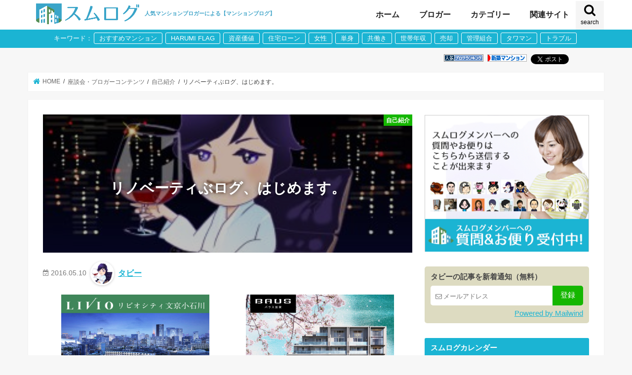

--- FILE ---
content_type: text/html; charset=UTF-8
request_url: https://www.sumu-log.com/archives/301/
body_size: 26628
content:
<!DOCTYPE html>
<html lang="ja">
<head prefix="og: http://ogp.me/ns# fb: http://ogp.me/ns/fb# article: http://ogp.me/ns/article#">
<meta charset="utf-8">
<meta http-equiv="X-UA-Compatible" content="IE=edge">
<meta name="keywords" content="タビー,マンションコミュニティ,口コミ,評価,評判,掲示板,住宅購入,マンション購入,マンション,不動産,ブログ">
<meta property='og:locale' content='ja_JP'>
<meta property='og:site_name' content='スムログ'>
<meta http-equiv="Content-Style-Type" content="text/css" />
<meta http-equiv="Content-Script-Type" content="text/javascript" />
<meta name="description" content="【タビー】スムログ読者の皆様、はじめまして。タビーです。  マンコミュ座談会など縁あって、スムログの末席でブログを書かせていただくことになりました。いまさらながらはじめてのブログで、いきなり華々しい場のオープン...">
<meta name="twitter:card" content="summary" />
<meta name="twitter:site" content="@mansionblog" />
<meta property="fb:app_id" content="1322273124562231" />
<meta property="og:type" content="article" />
<meta property="og:title" content="リノベーティぶログ、はじめます。 | スムログ" />
<meta property="og:description" content="スムログ読者の皆様、はじめまして。タビーです。  マンコミュ座談会など縁あって、スムログの末席でブログを書かせていただくことになりました。いまさらながらはじめてのブログで、いきなり華々しい場のオープン..." />
<meta property="og:image" content="https://www.sumu-log.com/wp-content/uploads/2016/05/26f75360762d1faa55015b5ef872c394-300x300.jpg" />
<meta property="og:url" content="https://www.sumu-log.com/archives/301/" /><meta name="HandheldFriendly" content="True">
<meta name="MobileOptimized" content="320">
<meta name="viewport" content="width=device-width, initial-scale=1"/>
<script>
  window.dataLayer = window.dataLayer || [];
  dataLayer.push({
      'event': 'bloginfo',
      'bloggerName': 'tubby',
      'articleTitle': 'リノベーティぶログ、はじめます。'
  });
</script>
<!-- Google Tag Manager -->
<script>(function(w,d,s,l,i){w[l]=w[l]||[];w[l].push({'gtm.start':
new Date().getTime(),event:'gtm.js'});var f=d.getElementsByTagName(s)[0],
j=d.createElement(s),dl=l!='dataLayer'?'&l='+l:'';j.async=true;j.src=
'https://www.googletagmanager.com/gtm.js?id='+i+dl;f.parentNode.insertBefore(j,f);
})(window,document,'script','dataLayer','GTM-P5MBTFX');</script>
<!-- End Google Tag Manager -->
<link rel="apple-touch-icon" href="https://www.sumu-log.com/wp-content/uploads/2019/03/apple-icon-144x144.png">
<link rel="icon" href="https://www.sumu-log.com/wp-content/uploads/2019/03/favicon-32x32.png">
<link rel="pingback" href="https://www.sumu-log.com/xmlrpc.php">
<!--[if IE]>
<link rel="shortcut icon" href="https://www.sumu-log.com/wp-content/uploads/2019/03/favicon.ico">
<![endif]-->

	<title>リノベーティぶログ、はじめます。 | スムログ</title>
<meta name='robots' content='max-image-preview:large' />
	<style>img:is([sizes="auto" i], [sizes^="auto," i]) { contain-intrinsic-size: 3000px 1500px }</style>
	<link rel="canonical" href="https://www.sumu-log.com/archives/301/">
<link rel="alternate" type="application/rss+xml" title="スムログ" href="https://www.sumu-log.com/feed/">
<link rel='dns-prefetch' href='//ajax.googleapis.com' />
<link rel='dns-prefetch' href='//cdn.jsdelivr.net' />
<style id='classic-theme-styles-inline-css' type='text/css'>
/*! This file is auto-generated */
.wp-block-button__link{color:#fff;background-color:#32373c;border-radius:9999px;box-shadow:none;text-decoration:none;padding:calc(.667em + 2px) calc(1.333em + 2px);font-size:1.125em}.wp-block-file__button{background:#32373c;color:#fff;text-decoration:none}
</style>
<style id='global-styles-inline-css' type='text/css'>
:root{--wp--preset--aspect-ratio--square: 1;--wp--preset--aspect-ratio--4-3: 4/3;--wp--preset--aspect-ratio--3-4: 3/4;--wp--preset--aspect-ratio--3-2: 3/2;--wp--preset--aspect-ratio--2-3: 2/3;--wp--preset--aspect-ratio--16-9: 16/9;--wp--preset--aspect-ratio--9-16: 9/16;--wp--preset--color--black: #000000;--wp--preset--color--cyan-bluish-gray: #abb8c3;--wp--preset--color--white: #ffffff;--wp--preset--color--pale-pink: #f78da7;--wp--preset--color--vivid-red: #cf2e2e;--wp--preset--color--luminous-vivid-orange: #ff6900;--wp--preset--color--luminous-vivid-amber: #fcb900;--wp--preset--color--light-green-cyan: #7bdcb5;--wp--preset--color--vivid-green-cyan: #00d084;--wp--preset--color--pale-cyan-blue: #8ed1fc;--wp--preset--color--vivid-cyan-blue: #0693e3;--wp--preset--color--vivid-purple: #9b51e0;--wp--preset--gradient--vivid-cyan-blue-to-vivid-purple: linear-gradient(135deg,rgba(6,147,227,1) 0%,rgb(155,81,224) 100%);--wp--preset--gradient--light-green-cyan-to-vivid-green-cyan: linear-gradient(135deg,rgb(122,220,180) 0%,rgb(0,208,130) 100%);--wp--preset--gradient--luminous-vivid-amber-to-luminous-vivid-orange: linear-gradient(135deg,rgba(252,185,0,1) 0%,rgba(255,105,0,1) 100%);--wp--preset--gradient--luminous-vivid-orange-to-vivid-red: linear-gradient(135deg,rgba(255,105,0,1) 0%,rgb(207,46,46) 100%);--wp--preset--gradient--very-light-gray-to-cyan-bluish-gray: linear-gradient(135deg,rgb(238,238,238) 0%,rgb(169,184,195) 100%);--wp--preset--gradient--cool-to-warm-spectrum: linear-gradient(135deg,rgb(74,234,220) 0%,rgb(151,120,209) 20%,rgb(207,42,186) 40%,rgb(238,44,130) 60%,rgb(251,105,98) 80%,rgb(254,248,76) 100%);--wp--preset--gradient--blush-light-purple: linear-gradient(135deg,rgb(255,206,236) 0%,rgb(152,150,240) 100%);--wp--preset--gradient--blush-bordeaux: linear-gradient(135deg,rgb(254,205,165) 0%,rgb(254,45,45) 50%,rgb(107,0,62) 100%);--wp--preset--gradient--luminous-dusk: linear-gradient(135deg,rgb(255,203,112) 0%,rgb(199,81,192) 50%,rgb(65,88,208) 100%);--wp--preset--gradient--pale-ocean: linear-gradient(135deg,rgb(255,245,203) 0%,rgb(182,227,212) 50%,rgb(51,167,181) 100%);--wp--preset--gradient--electric-grass: linear-gradient(135deg,rgb(202,248,128) 0%,rgb(113,206,126) 100%);--wp--preset--gradient--midnight: linear-gradient(135deg,rgb(2,3,129) 0%,rgb(40,116,252) 100%);--wp--preset--font-size--small: 13px;--wp--preset--font-size--medium: 20px;--wp--preset--font-size--large: 36px;--wp--preset--font-size--x-large: 42px;--wp--preset--spacing--20: 0.44rem;--wp--preset--spacing--30: 0.67rem;--wp--preset--spacing--40: 1rem;--wp--preset--spacing--50: 1.5rem;--wp--preset--spacing--60: 2.25rem;--wp--preset--spacing--70: 3.38rem;--wp--preset--spacing--80: 5.06rem;--wp--preset--shadow--natural: 6px 6px 9px rgba(0, 0, 0, 0.2);--wp--preset--shadow--deep: 12px 12px 50px rgba(0, 0, 0, 0.4);--wp--preset--shadow--sharp: 6px 6px 0px rgba(0, 0, 0, 0.2);--wp--preset--shadow--outlined: 6px 6px 0px -3px rgba(255, 255, 255, 1), 6px 6px rgba(0, 0, 0, 1);--wp--preset--shadow--crisp: 6px 6px 0px rgba(0, 0, 0, 1);}:where(.is-layout-flex){gap: 0.5em;}:where(.is-layout-grid){gap: 0.5em;}body .is-layout-flex{display: flex;}.is-layout-flex{flex-wrap: wrap;align-items: center;}.is-layout-flex > :is(*, div){margin: 0;}body .is-layout-grid{display: grid;}.is-layout-grid > :is(*, div){margin: 0;}:where(.wp-block-columns.is-layout-flex){gap: 2em;}:where(.wp-block-columns.is-layout-grid){gap: 2em;}:where(.wp-block-post-template.is-layout-flex){gap: 1.25em;}:where(.wp-block-post-template.is-layout-grid){gap: 1.25em;}.has-black-color{color: var(--wp--preset--color--black) !important;}.has-cyan-bluish-gray-color{color: var(--wp--preset--color--cyan-bluish-gray) !important;}.has-white-color{color: var(--wp--preset--color--white) !important;}.has-pale-pink-color{color: var(--wp--preset--color--pale-pink) !important;}.has-vivid-red-color{color: var(--wp--preset--color--vivid-red) !important;}.has-luminous-vivid-orange-color{color: var(--wp--preset--color--luminous-vivid-orange) !important;}.has-luminous-vivid-amber-color{color: var(--wp--preset--color--luminous-vivid-amber) !important;}.has-light-green-cyan-color{color: var(--wp--preset--color--light-green-cyan) !important;}.has-vivid-green-cyan-color{color: var(--wp--preset--color--vivid-green-cyan) !important;}.has-pale-cyan-blue-color{color: var(--wp--preset--color--pale-cyan-blue) !important;}.has-vivid-cyan-blue-color{color: var(--wp--preset--color--vivid-cyan-blue) !important;}.has-vivid-purple-color{color: var(--wp--preset--color--vivid-purple) !important;}.has-black-background-color{background-color: var(--wp--preset--color--black) !important;}.has-cyan-bluish-gray-background-color{background-color: var(--wp--preset--color--cyan-bluish-gray) !important;}.has-white-background-color{background-color: var(--wp--preset--color--white) !important;}.has-pale-pink-background-color{background-color: var(--wp--preset--color--pale-pink) !important;}.has-vivid-red-background-color{background-color: var(--wp--preset--color--vivid-red) !important;}.has-luminous-vivid-orange-background-color{background-color: var(--wp--preset--color--luminous-vivid-orange) !important;}.has-luminous-vivid-amber-background-color{background-color: var(--wp--preset--color--luminous-vivid-amber) !important;}.has-light-green-cyan-background-color{background-color: var(--wp--preset--color--light-green-cyan) !important;}.has-vivid-green-cyan-background-color{background-color: var(--wp--preset--color--vivid-green-cyan) !important;}.has-pale-cyan-blue-background-color{background-color: var(--wp--preset--color--pale-cyan-blue) !important;}.has-vivid-cyan-blue-background-color{background-color: var(--wp--preset--color--vivid-cyan-blue) !important;}.has-vivid-purple-background-color{background-color: var(--wp--preset--color--vivid-purple) !important;}.has-black-border-color{border-color: var(--wp--preset--color--black) !important;}.has-cyan-bluish-gray-border-color{border-color: var(--wp--preset--color--cyan-bluish-gray) !important;}.has-white-border-color{border-color: var(--wp--preset--color--white) !important;}.has-pale-pink-border-color{border-color: var(--wp--preset--color--pale-pink) !important;}.has-vivid-red-border-color{border-color: var(--wp--preset--color--vivid-red) !important;}.has-luminous-vivid-orange-border-color{border-color: var(--wp--preset--color--luminous-vivid-orange) !important;}.has-luminous-vivid-amber-border-color{border-color: var(--wp--preset--color--luminous-vivid-amber) !important;}.has-light-green-cyan-border-color{border-color: var(--wp--preset--color--light-green-cyan) !important;}.has-vivid-green-cyan-border-color{border-color: var(--wp--preset--color--vivid-green-cyan) !important;}.has-pale-cyan-blue-border-color{border-color: var(--wp--preset--color--pale-cyan-blue) !important;}.has-vivid-cyan-blue-border-color{border-color: var(--wp--preset--color--vivid-cyan-blue) !important;}.has-vivid-purple-border-color{border-color: var(--wp--preset--color--vivid-purple) !important;}.has-vivid-cyan-blue-to-vivid-purple-gradient-background{background: var(--wp--preset--gradient--vivid-cyan-blue-to-vivid-purple) !important;}.has-light-green-cyan-to-vivid-green-cyan-gradient-background{background: var(--wp--preset--gradient--light-green-cyan-to-vivid-green-cyan) !important;}.has-luminous-vivid-amber-to-luminous-vivid-orange-gradient-background{background: var(--wp--preset--gradient--luminous-vivid-amber-to-luminous-vivid-orange) !important;}.has-luminous-vivid-orange-to-vivid-red-gradient-background{background: var(--wp--preset--gradient--luminous-vivid-orange-to-vivid-red) !important;}.has-very-light-gray-to-cyan-bluish-gray-gradient-background{background: var(--wp--preset--gradient--very-light-gray-to-cyan-bluish-gray) !important;}.has-cool-to-warm-spectrum-gradient-background{background: var(--wp--preset--gradient--cool-to-warm-spectrum) !important;}.has-blush-light-purple-gradient-background{background: var(--wp--preset--gradient--blush-light-purple) !important;}.has-blush-bordeaux-gradient-background{background: var(--wp--preset--gradient--blush-bordeaux) !important;}.has-luminous-dusk-gradient-background{background: var(--wp--preset--gradient--luminous-dusk) !important;}.has-pale-ocean-gradient-background{background: var(--wp--preset--gradient--pale-ocean) !important;}.has-electric-grass-gradient-background{background: var(--wp--preset--gradient--electric-grass) !important;}.has-midnight-gradient-background{background: var(--wp--preset--gradient--midnight) !important;}.has-small-font-size{font-size: var(--wp--preset--font-size--small) !important;}.has-medium-font-size{font-size: var(--wp--preset--font-size--medium) !important;}.has-large-font-size{font-size: var(--wp--preset--font-size--large) !important;}.has-x-large-font-size{font-size: var(--wp--preset--font-size--x-large) !important;}
:where(.wp-block-post-template.is-layout-flex){gap: 1.25em;}:where(.wp-block-post-template.is-layout-grid){gap: 1.25em;}
:where(.wp-block-columns.is-layout-flex){gap: 2em;}:where(.wp-block-columns.is-layout-grid){gap: 2em;}
:root :where(.wp-block-pullquote){font-size: 1.5em;line-height: 1.6;}
</style>
<link rel='stylesheet' id='contact-form-7-css' href='https://www.sumu-log.com/wp-content/plugins/contact-form-7/includes/css/styles.css?ver=6.1.4' type='text/css' media='all' />
<style id='contact-form-7-inline-css' type='text/css'>
.wpcf7 .wpcf7-recaptcha iframe {margin-bottom: 0;}.wpcf7 .wpcf7-recaptcha[data-align="center"] > div {margin: 0 auto;}.wpcf7 .wpcf7-recaptcha[data-align="right"] > div {margin: 0 0 0 auto;}
</style>
<link rel='stylesheet' id='toc-screen-css' href='https://www.sumu-log.com/wp-content/plugins/table-of-contents-plus/screen.min.css?ver=2411.1' type='text/css' media='all' />
<link rel='stylesheet' id='style-css' href='https://www.sumu-log.com/wp-content/themes/mikle2019/style.css?ver=20251204172356' type='text/css' media='all' />
<link rel='stylesheet' id='fontawesome-css' href='https://www.sumu-log.com/wp-content/themes/mikle2019/library/css/font-awesome.min.css?ver=1764836636' type='text/css' media='all' />
<script type="text/javascript" src="//ajax.googleapis.com/ajax/libs/jquery/1.12.4/jquery.min.js" id="jquery-js"></script>
<script type="text/javascript" src="//cdn.jsdelivr.net/npm/@tarekraafat/autocomplete.js@10.2.9/dist/autoComplete.min.js?ver=10.2.9" id="autocomplete-js"></script>
<link rel="https://api.w.org/" href="https://www.sumu-log.com/wp-json/" /><link rel="alternate" title="JSON" type="application/json" href="https://www.sumu-log.com/wp-json/wp/v2/posts/301" /><meta name="generator" content="WordPress 6.8.2" />
<link rel="alternate" title="oEmbed (JSON)" type="application/json+oembed" href="https://www.sumu-log.com/wp-json/oembed/1.0/embed?url=https%3A%2F%2Fwww.sumu-log.com%2Farchives%2F301%2F" />
<link rel="alternate" title="oEmbed (XML)" type="text/xml+oembed" href="https://www.sumu-log.com/wp-json/oembed/1.0/embed?url=https%3A%2F%2Fwww.sumu-log.com%2Farchives%2F301%2F&#038;format=xml" />
      <meta name="onesignal" content="wordpress-plugin"/>
            <script>

      window.OneSignalDeferred = window.OneSignalDeferred || [];

      OneSignalDeferred.push(function(OneSignal) {
        var oneSignal_options = {};
        window._oneSignalInitOptions = oneSignal_options;

        oneSignal_options['serviceWorkerParam'] = { scope: '/' };
oneSignal_options['serviceWorkerPath'] = 'OneSignalSDKWorker.js.php';

        OneSignal.Notifications.setDefaultUrl("https://www.sumu-log.com");

        oneSignal_options['wordpress'] = true;
oneSignal_options['appId'] = '7f44d685-543b-433d-b1fa-791eeafb16e3';
oneSignal_options['allowLocalhostAsSecureOrigin'] = true;
oneSignal_options['welcomeNotification'] = { };
oneSignal_options['welcomeNotification']['title'] = "スムログの新着通知";
oneSignal_options['welcomeNotification']['message'] = "スムログで新着の記事をPUSH通知でお知らせします";
oneSignal_options['welcomeNotification']['url'] = "https://www.sumu-log.com/";
oneSignal_options['path'] = "https://www.sumu-log.com/wp-content/plugins/onesignal-free-web-push-notifications/sdk_files/";
oneSignal_options['safari_web_id'] = "web.onesignal.auto.122898af-6461-4378-9cd0-e897364a2895";
oneSignal_options['persistNotification'] = true;
oneSignal_options['promptOptions'] = { };
oneSignal_options['promptOptions']['actionMessage'] = "スムログで更新された時、PUSH通知でお知らせします";
oneSignal_options['promptOptions']['exampleNotificationTitleDesktop'] = "スムログの更新通知について";
oneSignal_options['promptOptions']['exampleNotificationMessageDesktop'] = "スムログで更新された時、PUSH通知でお知らせします！";
oneSignal_options['promptOptions']['exampleNotificationTitleMobile'] = "スムログの更新通知について";
oneSignal_options['promptOptions']['exampleNotificationMessageMobile'] = "スムログで更新された時、PUSH通知でお知らせします！";
oneSignal_options['promptOptions']['exampleNotificationCaption'] = "いつでも解除できます。";
oneSignal_options['promptOptions']['acceptButtonText'] = "はい、通知を受け取ります";
oneSignal_options['promptOptions']['cancelButtonText'] = "いいえ、通知は不要です";
oneSignal_options['promptOptions']['siteName'] = "スムログ";
oneSignal_options['promptOptions']['autoAcceptTitle'] = "スムログで更新された時、PUSH通知でお知らせします！";
oneSignal_options['notifyButton'] = { };
oneSignal_options['notifyButton']['enable'] = true;
oneSignal_options['notifyButton']['position'] = 'bottom-left';
oneSignal_options['notifyButton']['theme'] = 'default';
oneSignal_options['notifyButton']['size'] = 'large';
oneSignal_options['notifyButton']['displayPredicate'] = function() {
              return !OneSignal.User.PushSubscription.optedIn;
            };
oneSignal_options['notifyButton']['showCredit'] = false;
oneSignal_options['notifyButton']['text'] = {};
oneSignal_options['notifyButton']['text']['tip.state.unsubscribed'] = '通知機能を解除しました。';
oneSignal_options['notifyButton']['text']['tip.state.subscribed'] = '通知機能を有効にしました。';
oneSignal_options['notifyButton']['text']['tip.state.blocked'] = '通知をブロックしました。';
oneSignal_options['notifyButton']['text']['message.action.subscribed'] = 'スムログの通知設定、ありがとうございます！';
oneSignal_options['notifyButton']['text']['message.action.resubscribed'] = 'スムログの通知設定、ありがとうございます！';
oneSignal_options['notifyButton']['text']['message.action.unsubscribed'] = 'スムログ通知ご利用、ありがとうございました。';
oneSignal_options['notifyButton']['text']['dialog.main.title'] = '通知設定';
oneSignal_options['notifyButton']['text']['dialog.main.button.subscribe'] = '通知を受け取る';
oneSignal_options['notifyButton']['text']['dialog.main.button.unsubscribe'] = '通知を解除する';
oneSignal_options['notifyButton']['text']['dialog.blocked.title'] = 'ブロックを解除する';
oneSignal_options['notifyButton']['text']['dialog.blocked.message'] = '通知ブロックを解除するには下記画面を参考に行えます。';
oneSignal_options['notifyButton']['colors'] = {};
oneSignal_options['notifyButton']['offset'] = {};
oneSignal_options['notifyButton']['offset']['bottom'] = '20px';
              OneSignal.init(window._oneSignalInitOptions);
              OneSignal.Slidedown.promptPush()      });

      function documentInitOneSignal() {
        var oneSignal_elements = document.getElementsByClassName("OneSignal-prompt");

        var oneSignalLinkClickHandler = function(event) { OneSignal.Notifications.requestPermission(); event.preventDefault(); };        for(var i = 0; i < oneSignal_elements.length; i++)
          oneSignal_elements[i].addEventListener('click', oneSignalLinkClickHandler, false);
      }

      if (document.readyState === 'complete') {
           documentInitOneSignal();
      }
      else {
           window.addEventListener("load", function(event){
               documentInitOneSignal();
          });
      }
    </script>
<link rel="icon" href="https://www.sumu-log.com/wp-content/uploads/2019/03/ms-icon-310x310-125x125.png" sizes="32x32" />
<link rel="icon" href="https://www.sumu-log.com/wp-content/uploads/2019/03/ms-icon-310x310-300x300.png" sizes="192x192" />
<link rel="apple-touch-icon" href="https://www.sumu-log.com/wp-content/uploads/2019/03/ms-icon-310x310-300x300.png" />
<meta name="msapplication-TileImage" content="https://www.sumu-log.com/wp-content/uploads/2019/03/ms-icon-310x310-300x300.png" />
		<style type="text/css" id="wp-custom-css">
			.post-52720 .ads_banner_single_top {
	display: none;
}		</style>
		<link rel="preload" fetchPriority="high" href="https://www.sumu-log.com/wp-content/uploads/2016/05/26f75360762d1faa55015b5ef872c394-300x300.jpg"><meta name="robots" content="max-image-preview:large">
<script async src='https://securepubads.g.doubleclick.net/tag/js/gpt.js'></script>
    <script>
    window.googletag = window.googletag || {cmd: []};
    googletag.cmd.push(function() { /*PC*/
                googletag.defineSlot('/177176818/SP_sumulog_zentai_hedder_TR', [[336, 280], [300, 250], 'fluid', [320, 180], [728, 90], [320, 100], [320, 50], [1, 1]], 'div-gpt-ad-1603240565959-0').addService(googletag.pubads());
                googletag.defineSlot('/177176818/SP_sumulog_zentai_kijisita_TR', [[1, 1], [300, 250], [320, 180], [336, 280], [728, 90], [320, 50], 'fluid', [320, 100]], 'div-gpt-ad-1603240639363-0').addService(googletag.pubads());
                googletag.defineSlot('/177176818/SP_sumulog_zentai_footer_TR', [[300, 250], [320, 50], [320, 100], 'fluid', [1, 1], [336, 280], [320, 180]], 'div-gpt-ad-1600252493908-0').addService(googletag.pubads());
            
        googletag.pubads().enableSingleRequest();
        googletag.pubads().collapseEmptyDivs();
        googletag.enableServices();
    });
    </script><meta name="google-site-verification" content="BU4xJUudZ02RaLFKQG3KK3PjBGjPG4zg2zWwkOOO9OU" />

<script>
function replaceErrorImage(img) {
	img.src = 'https://www.sumu-log.com/wp-content/themes/mikle2019/images/noimg.gif';
}
</script>

</head>
<body class="wp-singular post-template-default single single-post postid-301 single-format-standard wp-theme-mikle2019" data-es-id="">
<!-- Google Tag Manager (noscript) -->
<noscript><iframe src="https://www.googletagmanager.com/ns.html?id=GTM-P5MBTFX"
height="0" width="0" style="display:none;visibility:hidden"></iframe></noscript>
<!-- End Google Tag Manager (noscript) -->
<!-- BEGIN: WP Social Bookmarking Light -->
<div id="fb-root"></div>
<div id="container">
<header class="header animated fadeIn " role="banner">
<div id="inner-header" class="wrap cf">
<div id="logo" class="gf">
<div class="catch_phrase">人気マンションブロガーによる【マンションブログ】</div>
<div class="h1"><a href="https://www.sumu-log.com"><img src="https://www.sumu-log.com/wp-content/uploads/2019/03/logo.png" alt="スムログ"></a></div>
</div>
<a href="#searchbox" data-remodal-target="searchbox" class="nav_btn search_btn"><span class="text">search</span></a>
	<nav class="main-nav" role="navigation">
	<ul class="menu">
<li class="menu-item menu-item-home"><a href="https://www.sumu-log.com/">ホーム</a></li>
<li class="menu-item current-menu-parent"><a href="#" class="toggle-menu">ブロガー</a>
        <div class="mega-menu profile">
        <span class="close-menu"></span>
	<ul class="sub-menu blogger-menu-wrap">
	<li><a href="https://www.sumu-log.com/userlist/">ブロガー一覧</a></li>
            <li ><a href="https://www.sumu-log.com/archives/author/mansionmania"><img alt='' src='https://secure.gravatar.com/avatar/27de2fdd91bc4b3d1dbdf662a57015882f981966d7c635ef86c4ea05d4e785e2?s=32&#038;d=mm&#038;r=g' srcset='https://secure.gravatar.com/avatar/27de2fdd91bc4b3d1dbdf662a57015882f981966d7c635ef86c4ea05d4e785e2?s=64&#038;d=mm&#038;r=g 2x' class='avatar avatar-32 photo' height='32' width='32' loading='lazy' decoding='async'/>マンションマニア</a></li>
            <li ><a href="https://www.sumu-log.com/archives/author/fujifujita"><img alt='' src='https://secure.gravatar.com/avatar/289207855ed6c551f740b76614ae02f30a3420d8c1224c41763814c83e92d0e5?s=32&#038;d=mm&#038;r=g' srcset='https://secure.gravatar.com/avatar/289207855ed6c551f740b76614ae02f30a3420d8c1224c41763814c83e92d0e5?s=64&#038;d=mm&#038;r=g 2x' class='avatar avatar-32 photo' height='32' width='32' loading='lazy' decoding='async'/>ふじふじ太</a></li>
            <li ><a href="https://www.sumu-log.com/archives/author/kizuna"><img alt='' src='https://secure.gravatar.com/avatar/332d7a16fbfe859cb631701e5d8ce8212f2e93732e5b2dae78bb131a77bffcdf?s=32&#038;d=mm&#038;r=g' srcset='https://secure.gravatar.com/avatar/332d7a16fbfe859cb631701e5d8ce8212f2e93732e5b2dae78bb131a77bffcdf?s=64&#038;d=mm&#038;r=g 2x' class='avatar avatar-32 photo' height='32' width='32' loading='lazy' decoding='async'/>稲垣ヨシクニ</a></li>
            <li ><a href="https://www.sumu-log.com/archives/author/djakai"><img alt='' src='https://secure.gravatar.com/avatar/409df73989f578be8831a53f9a1afce134fc4cc2bb37c71427ac29ed0fdc4557?s=32&#038;d=mm&#038;r=g' srcset='https://secure.gravatar.com/avatar/409df73989f578be8831a53f9a1afce134fc4cc2bb37c71427ac29ed0fdc4557?s=64&#038;d=mm&#038;r=g 2x' class='avatar avatar-32 photo' height='32' width='32' loading='lazy' decoding='async'/>DJあかい</a></li>
            <li ><a href="https://www.sumu-log.com/archives/author/1manken"><img alt='' src='https://secure.gravatar.com/avatar/79ba9439be65a266a8f7dd3564f2f4b924a96e9cdf39a85e2fdef069eccedb94?s=32&#038;d=mm&#038;r=g' srcset='https://secure.gravatar.com/avatar/79ba9439be65a266a8f7dd3564f2f4b924a96e9cdf39a85e2fdef069eccedb94?s=64&#038;d=mm&#038;r=g 2x' class='avatar avatar-32 photo' height='32' width='32' loading='lazy' decoding='async'/>マン点</a></li>
            <li ><a href="https://www.sumu-log.com/archives/author/sumaihana"><img alt='' src='https://secure.gravatar.com/avatar/2c05ad2a22798a137a68ce092538a4421f6fbdcec212a0a73e90b272a801a033?s=32&#038;d=mm&#038;r=g' srcset='https://secure.gravatar.com/avatar/2c05ad2a22798a137a68ce092538a4421f6fbdcec212a0a73e90b272a801a033?s=64&#038;d=mm&#038;r=g 2x' class='avatar avatar-32 photo' height='32' width='32' loading='lazy' decoding='async'/>住井はな</a></li>
            <li ><a href="https://www.sumu-log.com/archives/author/yamachan"><img alt='' src='https://secure.gravatar.com/avatar/96658f47b529bbd474269220d7f6c7f5f2b8ac797bd8529d1143cb2b61ec8453?s=32&#038;d=mm&#038;r=g' srcset='https://secure.gravatar.com/avatar/96658f47b529bbd474269220d7f6c7f5f2b8ac797bd8529d1143cb2b61ec8453?s=64&#038;d=mm&#038;r=g 2x' class='avatar avatar-32 photo' height='32' width='32' loading='lazy' decoding='async'/>やまちゃん</a></li>
            <li ><a href="https://www.sumu-log.com/archives/author/mituikenta"><img alt='' src='https://secure.gravatar.com/avatar/27ad90af6f187f48c1ed226000a31dba7f1140223c2692f960673bb830624ebe?s=32&#038;d=mm&#038;r=g' srcset='https://secure.gravatar.com/avatar/27ad90af6f187f48c1ed226000a31dba7f1140223c2692f960673bb830624ebe?s=64&#038;d=mm&#038;r=g 2x' class='avatar avatar-32 photo' height='32' width='32' loading='lazy' decoding='async'/>三井健太</a></li>
            <li ><a href="https://www.sumu-log.com/archives/author/sumaiyomi"><img alt='' src='https://secure.gravatar.com/avatar/a8028cdf31185b73539b407db4c5335b93c9e6f183ab31d61a0dad10937ca2e1?s=32&#038;d=mm&#038;r=g' srcset='https://secure.gravatar.com/avatar/a8028cdf31185b73539b407db4c5335b93c9e6f183ab31d61a0dad10937ca2e1?s=64&#038;d=mm&#038;r=g 2x' class='avatar avatar-32 photo' height='32' width='32' loading='lazy' decoding='async'/>すまいよみ</a></li>
            <li ><a href="https://www.sumu-log.com/archives/author/sumaiaki"><img alt='' src='https://secure.gravatar.com/avatar/18ee8ce4d5c434378ddfc10c6c0e16f0729fcb82de0b389958e5363e81cf5c08?s=32&#038;d=mm&#038;r=g' srcset='https://secure.gravatar.com/avatar/18ee8ce4d5c434378ddfc10c6c0e16f0729fcb82de0b389958e5363e81cf5c08?s=64&#038;d=mm&#038;r=g 2x' class='avatar avatar-32 photo' height='32' width='32' loading='lazy' decoding='async'/>DSアキ</a></li>
            <li ><a href="https://www.sumu-log.com/archives/author/noraemon"><img alt='' src='https://secure.gravatar.com/avatar/78586253e1504f47cf517c50eb38e739b468b656607110a1163d05f0dd77c9fd?s=32&#038;d=mm&#038;r=g' srcset='https://secure.gravatar.com/avatar/78586253e1504f47cf517c50eb38e739b468b656607110a1163d05f0dd77c9fd?s=64&#038;d=mm&#038;r=g 2x' class='avatar avatar-32 photo' height='32' width='32' loading='lazy' decoding='async'/>のらえもん</a></li>
            <li ><a href="https://www.sumu-log.com/archives/author/haruboo"><img alt='' src='https://secure.gravatar.com/avatar/b90631504469dfbbb70ebc2396db381cf05086a57f2e00697c6b37617183f720?s=32&#038;d=mm&#038;r=g' srcset='https://secure.gravatar.com/avatar/b90631504469dfbbb70ebc2396db381cf05086a57f2e00697c6b37617183f720?s=64&#038;d=mm&#038;r=g 2x' class='avatar avatar-32 photo' height='32' width='32' loading='lazy' decoding='async'/>はるぶー</a></li>
            <li ><a href="https://www.sumu-log.com/archives/author/momoresi"><img alt='' src='https://secure.gravatar.com/avatar/e918fadcb1828862d54156f8d4a0b43f33397fff53d33183290d5705e86348df?s=32&#038;d=mm&#038;r=g' srcset='https://secure.gravatar.com/avatar/e918fadcb1828862d54156f8d4a0b43f33397fff53d33183290d5705e86348df?s=64&#038;d=mm&#038;r=g 2x' class='avatar avatar-32 photo' height='32' width='32' loading='lazy' decoding='async'/>モモレジ</a></li>
            <li ><a href="https://www.sumu-log.com/archives/author/tubby"><img alt='' src='https://secure.gravatar.com/avatar/8e44af30960bca28cd955301de6cfd125a43be91cf4331bf5107765afb6c53cd?s=32&#038;d=mm&#038;r=g' srcset='https://secure.gravatar.com/avatar/8e44af30960bca28cd955301de6cfd125a43be91cf4331bf5107765afb6c53cd?s=64&#038;d=mm&#038;r=g 2x' class='avatar avatar-32 photo' height='32' width='32' loading='lazy' decoding='async'/>タビー</a></li>
            <li ><a href="https://www.sumu-log.com/archives/author/toshin"><img alt='' src='https://secure.gravatar.com/avatar/6aab210387a63404cc4a32db0c1919fde423e12fd054b5a86437cfa9b6fe79cb?s=32&#038;d=mm&#038;r=g' srcset='https://secure.gravatar.com/avatar/6aab210387a63404cc4a32db0c1919fde423e12fd054b5a86437cfa9b6fe79cb?s=64&#038;d=mm&#038;r=g 2x' class='avatar avatar-32 photo' height='32' width='32' loading='lazy' decoding='async'/>部長</a></li>
            <li ><a href="https://www.sumu-log.com/archives/author/kachidokichan"><img alt='' src='https://secure.gravatar.com/avatar/f3e6f44fef29527b03f67a90a862f44e92a34e8a0b741203278d370e202991be?s=32&#038;d=mm&#038;r=g' srcset='https://secure.gravatar.com/avatar/f3e6f44fef29527b03f67a90a862f44e92a34e8a0b741203278d370e202991be?s=64&#038;d=mm&#038;r=g 2x' class='avatar avatar-32 photo' height='32' width='32' loading='lazy' decoding='async'/>勝どきちゃん</a></li>
            <li ><a href="https://www.sumu-log.com/archives/author/sumulogzadankai"><img alt='' src='https://secure.gravatar.com/avatar/19c272db1b6c153c6a0c35ca825309f2e115b70836be9a6e02295d0c53d38e2a?s=32&#038;d=mm&#038;r=g' srcset='https://secure.gravatar.com/avatar/19c272db1b6c153c6a0c35ca825309f2e115b70836be9a6e02295d0c53d38e2a?s=64&#038;d=mm&#038;r=g 2x' class='avatar avatar-32 photo' height='32' width='32' loading='lazy' decoding='async'/>スムログ公式</a></li>
            <li ><a href="https://www.sumu-log.com/archives/author/wdh"><img alt='' src='https://secure.gravatar.com/avatar/e4526fb3e149cdbd4f027dc4734b1740dbe552ddd2e6f8926a3146a1edc0ed93?s=32&#038;d=mm&#038;r=g' srcset='https://secure.gravatar.com/avatar/e4526fb3e149cdbd4f027dc4734b1740dbe552ddd2e6f8926a3146a1edc0ed93?s=64&#038;d=mm&#038;r=g 2x' class='avatar avatar-32 photo' height='32' width='32' loading='lazy' decoding='async'/>和田 浩明</a></li>
            <li ><a href="https://www.sumu-log.com/archives/author/wanganlife"><img alt='' src='https://secure.gravatar.com/avatar/4dd4171814608568a86c69f04507e0d5b85fa188452c1e25d1a9d43c96460997?s=32&#038;d=mm&#038;r=g' srcset='https://secure.gravatar.com/avatar/4dd4171814608568a86c69f04507e0d5b85fa188452c1e25d1a9d43c96460997?s=64&#038;d=mm&#038;r=g 2x' class='avatar avatar-32 photo' height='32' width='32' loading='lazy' decoding='async'/>東京湾岸ライフ</a></li>
            <li ><a href="https://www.sumu-log.com/archives/author/osakatower"><img alt='' src='https://secure.gravatar.com/avatar/a154df68b38df5705877ea76bb0d9f634d3e6bbfe415c8fe4d84e8b01c071315?s=32&#038;d=mm&#038;r=g' srcset='https://secure.gravatar.com/avatar/a154df68b38df5705877ea76bb0d9f634d3e6bbfe415c8fe4d84e8b01c071315?s=64&#038;d=mm&#038;r=g 2x' class='avatar avatar-32 photo' height='32' width='32' loading='lazy' decoding='async'/>大阪タワー</a></li>
            <li ><a href="https://www.sumu-log.com/archives/author/ko"><img alt='' src='https://secure.gravatar.com/avatar/dcd2fd26e45d46c0150ddb41c7b961d3e2194f8c9ad542788364feacd77d1d37?s=32&#038;d=mm&#038;r=g' srcset='https://secure.gravatar.com/avatar/dcd2fd26e45d46c0150ddb41c7b961d3e2194f8c9ad542788364feacd77d1d37?s=64&#038;d=mm&#038;r=g 2x' class='avatar avatar-32 photo' height='32' width='32' loading='lazy' decoding='async'/>こう</a></li>
            <li ><a href="https://www.sumu-log.com/archives/author/mancom"><img alt='' src='https://secure.gravatar.com/avatar/beaa6662af1f4c708f10227194145cf2f9ee81c0cbf494d6e71ce42c375fffc2?s=32&#038;d=mm&#038;r=g' srcset='https://secure.gravatar.com/avatar/beaa6662af1f4c708f10227194145cf2f9ee81c0cbf494d6e71ce42c375fffc2?s=64&#038;d=mm&#038;r=g 2x' class='avatar avatar-32 photo' height='32' width='32' loading='lazy' decoding='async'/>総研公式</a></li>
    	</ul>
        </div>
</li>
<li class="menu-item current-menu-parent"><a href="#" class="toggle-menu">カテゴリー</a>
        <div class="mega-menu profile">
        <span class="close-menu"></span>
	<ul>
<li><a href="https://www.sumu-log.com/archives/category/qa/" title="質問＆お便りへの回答"><span class="pref">質問＆お便りへの回答</span></a></li>
<li class="has-mega-menu-2"><a href="https://www.sumu-log.com/archives/category/purchase/" title="マンション購入"><span class="pref">マンション購入</span>
<span class="arrow"><i class="fa fa-chevron-right" aria-hidden="true"></i></span></a>
<div class="mega-menu-2">
<span class="close-menu"></span><ul class="children">
	<li class="cat-item cat-item-2"><a href="https://www.sumu-log.com/archives/category/purchase/mansion/" title="マンション全般に関する話題">マンション全般</a>
</li>
	<li class="cat-item cat-item-sub"><a href="https://www.sumu-log.com/archives/category/purchase/knowhow/">マンション選びのノウハウ</a>
</li>
	<li class="cat-item cat-item-sub4"><a href="https://www.sumu-log.com/archives/category/purchase/%e3%81%8a%e3%81%99%e3%81%99%e3%82%81%e3%83%9e%e3%83%b3%e3%82%b7%e3%83%a7%e3%83%b3/">おすすめマンション</a>
</li>
	<li class="cat-item cat-item-sub"><a href="https://www.sumu-log.com/archives/category/purchase/knowledge/">マンション選びの基礎知識</a>
</li>
	<li class="cat-item cat-item-sub"><a href="https://www.sumu-log.com/archives/category/purchase/model_room/" title="モデルルーム訪問の記事です。">モデルルーム訪問</a>
</li>
	<li class="cat-item cat-item-sub"><a href="https://www.sumu-log.com/archives/category/purchase/loan/">住宅ローン</a>
</li>
	<li class="cat-item cat-item-sub"><a href="https://www.sumu-log.com/archives/category/purchase/howtospend/" title="マンションでの過ごし方について紹介します。">マンションでの過ごし方</a>
</li>
	<li class="cat-item cat-item-sub"><a href="https://www.sumu-log.com/archives/category/purchase/floorplan/">マンションの間取り</a>
</li>
	<li class="cat-item cat-item-sub"><a href="https://www.sumu-log.com/archives/category/purchase/facility/">マンション設備</a>
</li>
	<li class="cat-item cat-item-sub"><a href="https://www.sumu-log.com/archives/category/purchase/realestatecompany/">マンション業者</a>
</li>
	<li class="cat-item cat-item-sub"><a href="https://www.sumu-log.com/archives/category/purchase/information/">モデルルーム公開前情報</a>
</li>
	<li class="cat-item cat-item-sub"><a href="https://www.sumu-log.com/archives/category/purchase/privateview/">内覧会</a>
</li>
	<li class="cat-item cat-item-sub"><a href="https://www.sumu-log.com/archives/category/purchase/discount/">マンションの値引き</a>
</li>
	<li class="cat-item cat-item-sub"><a href="https://www.sumu-log.com/archives/category/purchase/trouble/">契約トラブル</a>
</li>
	<li class="cat-item cat-item-sub"><a href="https://www.sumu-log.com/archives/category/purchase/advertisement/" title="マンション広告についての記事です。">マンション広告</a>
</li>
	<li class="cat-item cat-item-sub"><a href="https://www.sumu-log.com/archives/category/purchase/seminar/">勉強会セミナー案内</a>
</li>

</ul></div>
</li>
<li class="has-mega-menu-2"><a href="https://www.sumu-log.com/archives/category/management/" title="マンション管理"><span class="pref">マンション管理</span>
<span class="arrow"><i class="fa fa-chevron-right" aria-hidden="true"></i></span></a>
<div class="mega-menu-2">
<span class="close-menu"></span><ul class="children">
	<li class="cat-item cat-item-sub"><a href="https://www.sumu-log.com/archives/category/management/boardmeeting/">理事会運営</a>
</li>
	<li class="cat-item cat-item-sub"><a href="https://www.sumu-log.com/archives/category/management/terms/">総会運営・規約見直し</a>
</li>

</ul></div>
</li>
<li class="has-mega-menu-2"><a href="https://www.sumu-log.com/archives/category/values/" title="資産価値・マンション流通"><span class="pref">資産価値・マンション流通</span>
<span class="arrow"><i class="fa fa-chevron-right" aria-hidden="true"></i></span></a>
<div class="mega-menu-2">
<span class="close-menu"></span><ul class="children">
	<li class="cat-item cat-item-sub"><a href="https://www.sumu-log.com/archives/category/values/market/">マンションの市場動向</a>
</li>
	<li class="cat-item cat-item-sub"><a href="https://www.sumu-log.com/archives/category/values/usedapartment/">中古マンション</a>
</li>
	<li class="cat-item cat-item-sub"><a href="https://www.sumu-log.com/archives/category/values/price/">マンションの価格・市場</a>
</li>
	<li class="cat-item cat-item-sub"><a href="https://www.sumu-log.com/archives/category/values/assetvalue/">資産価値</a>
</li>
	<li class="cat-item cat-item-sub"><a href="https://www.sumu-log.com/archives/category/values/sales/">マンションの売却</a>
</li>
	<li class="cat-item cat-item-sub"><a href="https://www.sumu-log.com/archives/category/values/renovation/">リノベーション</a>
</li>
	<li class="cat-item cat-item-sub"><a href="https://www.sumu-log.com/archives/category/values/investment/">不動産投資</a>
</li>

</ul></div>
</li>
<li class="has-mega-menu-2"><a href="https://www.sumu-log.com/archives/category/aboutbloggers/" title="座談会・ブロガーコンテンツ"><span class="pref">座談会・ブロガーコンテンツ</span>
<span class="arrow"><i class="fa fa-chevron-right" aria-hidden="true"></i></span></a>
<div class="mega-menu-2">
<span class="close-menu"></span><ul class="children">
	<li class="cat-item cat-item-sub"><a href="https://www.sumu-log.com/archives/category/aboutbloggers/realintention/" title="本音を語ります。">ブロガーの本音</a>
</li>
	<li class="cat-item cat-item-sub"><a href="https://www.sumu-log.com/archives/category/aboutbloggers/zadankai/" title="マンション好きなら必見！著名マンションブロガーによるマンションコミュニティ覆面座談会。">座談会／対談</a>
</li>
	<li class="cat-item cat-item-sub"><a href="https://www.sumu-log.com/archives/category/aboutbloggers/introduction/">自己紹介</a>
</li>
	<li class="cat-item cat-item-sub6"><a href="https://www.sumu-log.com/archives/category/aboutbloggers/%e3%83%9f%e3%83%ab%e3%82%ad%e3%83%bc%e4%b8%a6%e6%9c%a8%e3%81%ae%e5%a4%a2%e3%81%ab%e3%82%80%e3%81%8b%e3%81%a3%e3%81%a6%e9%a0%91%e5%bc%b5%e3%82%8b%e6%97%a5%e8%a8%98/">ミルキー並木の夢にむかって頑張る日記</a>
</li>

</ul></div>
</li>
<li><a href="https://www.sumu-log.com/archives/category/%e8%bb%8a%e3%83%bb%e9%a7%90%e8%bb%8a%e5%a0%b4/" title="車・駐車場"><span class="pref">車・駐車場</span></a></li>
<li class="has-mega-menu-2"><a href="https://www.sumu-log.com/archives/category/others/" title="その他"><span class="pref">その他</span>
<span class="arrow"><i class="fa fa-chevron-right" aria-hidden="true"></i></span></a>
<div class="mega-menu-2">
<span class="close-menu"></span><ul class="children">
	<li class="cat-item cat-item-sub8"><a href="https://www.sumu-log.com/archives/category/others/notice/">お知らせ</a>
</li>
	<li class="cat-item cat-item-sub6"><a href="https://www.sumu-log.com/archives/category/others/pilgrim/">聖地巡礼</a>
</li>
	<li class="cat-item cat-item-sub"><a href="https://www.sumu-log.com/archives/category/others/mansioncommunity/">マンションコミュニティ論</a>
</li>
	<li class="cat-item cat-item-sub"><a href="https://www.sumu-log.com/archives/category/others/poem/">マンションポエム</a>
</li>
	<li class="cat-item cat-item-sub"><a href="https://www.sumu-log.com/archives/category/others/kodate/">一戸建て</a>
</li>
	<li class="cat-item cat-item-sub"><a href="https://www.sumu-log.com/archives/category/others/movie/">動画</a>
</li>
	<li class="cat-item cat-item-sub"><a href="https://www.sumu-log.com/archives/category/others/bookreview/">不動産本の書評</a>
</li>
	<li class="cat-item cat-item-sub5"><a href="https://www.sumu-log.com/archives/category/others/%e3%83%9e%e3%83%b3%e3%82%b3%e3%83%9f%e3%83%a5%e7%b7%8f%e7%a0%94%e3%81%be%e3%81%a8%e3%82%81/">マンコミュ総研まとめ</a>
</li>
	<li class="cat-item cat-item-sub8"><a href="https://www.sumu-log.com/archives/category/others/special-report/">Special Report</a>
</li>
	<li class="cat-item cat-item-sub4"><a href="https://www.sumu-log.com/archives/category/others/%e3%82%b9%e3%83%a0%e3%83%ad%e3%82%b0%e5%87%ba%e5%bc%b5%e6%89%80%e3%81%be%e3%81%a8%e3%82%81/">スムログ出張所まとめ</a>
</li>
	<li class="cat-item cat-item-sub1"><a href="https://www.sumu-log.com/archives/category/others/%e5%9c%b0%e9%9c%87%e9%98%b2%e7%81%bd/">地震防災</a>
</li>

</ul></div>
</li>
<li class="has-mega-menu-2"><a href="https://www.sumu-log.com/archives/category/visiting/" title="マンション訪問"><span class="pref">マンション訪問</span>
<span class="arrow"><i class="fa fa-chevron-right" aria-hidden="true"></i></span></a>
<div class="mega-menu-2">
<span class="close-menu"></span><ul class="children">
	<li class="cat-item cat-item-sub"><a href="https://www.sumu-log.com/archives/category/visiting/museum/">マンション美術館</a>
</li>
	<li class="cat-item cat-item-sub"><a href="https://www.sumu-log.com/archives/category/visiting/masterpiece/">マンション傑作選</a>
</li>
	<li class="cat-item cat-item-sub"><a href="https://www.sumu-log.com/archives/category/visiting/visits/" title="現地訪問についての記事です。">現地・入居済み物件訪問</a>
</li>

</ul></div>
</li>
<li class="has-mega-menu-2"><a href="https://www.sumu-log.com/archives/category/area/" title="エリア・地域"><span class="pref">エリア・地域</span>
<span class="arrow"><i class="fa fa-chevron-right" aria-hidden="true"></i></span></a>
<div class="mega-menu-2">
<span class="close-menu"></span><ul class="children">
	<li class="cat-item cat-item-6"><a href="https://www.sumu-log.com/archives/category/area/tokyo/" title="エリア分け
東京都">東京都</a>
<ul class='children'>
	<li class="cat-item cat-item-sub"><a href="https://www.sumu-log.com/archives/category/area/tokyo/chuo/" title="東京都中央区">中央区</a>
</li>
	<li class="cat-item cat-item-sub"><a href="https://www.sumu-log.com/archives/category/area/tokyo/minato/" title="東京都港区">港区</a>
</li>
	<li class="cat-item cat-item-sub"><a href="https://www.sumu-log.com/archives/category/area/tokyo/shinjuku/" title="東京都新宿区">新宿区</a>
</li>
	<li class="cat-item cat-item-sub"><a href="https://www.sumu-log.com/archives/category/area/tokyo/chiyoda/" title="東京都千代田区">千代田区</a>
</li>
	<li class="cat-item cat-item-sub"><a href="https://www.sumu-log.com/archives/category/area/tokyo/bunkyo/" title="東京都文京区">文京区</a>
</li>
</ul>
</li>
	<li class="cat-item cat-item-9"><a href="https://www.sumu-log.com/archives/category/area/chiba/" title="エリア分け
千葉県">千葉県</a>
</li>
	<li class="cat-item cat-item-8"><a href="https://www.sumu-log.com/archives/category/area/saitama/" title="エリア分け
埼玉県">埼玉県</a>
</li>
	<li class="cat-item cat-item-7"><a href="https://www.sumu-log.com/archives/category/area/kanagawa/" title="エリア分け
神奈川県">神奈川県</a>
</li>
	<li class="cat-item cat-item-sub2"><a href="https://www.sumu-log.com/archives/category/area/aichi/" title="エリア分け
愛知県">愛知県</a>
<ul class='children'>
	<li class="cat-item cat-item-sub4"><a href="https://www.sumu-log.com/archives/category/area/aichi/nagoya/" title="愛知県名古屋市">名古屋市</a>
</li>
</ul>
</li>
	<li class="cat-item cat-item-sub"><a href="https://www.sumu-log.com/archives/category/area/location/" title="不動産の立地について紹介します。">立地論</a>
</li>
	<li class="cat-item cat-item-sub"><a href="https://www.sumu-log.com/archives/category/area/osaka/" title="エリア分け
大阪府">大阪府</a>
</li>
	<li class="cat-item cat-item-sub9"><a href="https://www.sumu-log.com/archives/category/area/hyogo/" title="エリア分け
兵庫県">兵庫県</a>
</li>
	<li class="cat-item cat-item-sub5"><a href="https://www.sumu-log.com/archives/category/area/hawaii/" title="エリア分け
ハワイ">ハワイ</a>
</li>
	<li class="cat-item cat-item-sub0"><a href="https://www.sumu-log.com/archives/category/area/%e6%96%b0%e6%bd%9f%e7%9c%8c/">新潟県</a>
</li>
	<li class="cat-item cat-item-sub3"><a href="https://www.sumu-log.com/archives/category/area/gifu/" title="エリア分け
岐阜県">岐阜県</a>
</li>
	<li class="cat-item cat-item-sub2"><a href="https://www.sumu-log.com/archives/category/area/kyoto/" title="エリア分け
京都府">京都府</a>
</li>

</ul></div>
</li>
<li><a href="https://www.sumu-log.com/archives/category/pr/" title="PR"><span class="pref">PR</span></a></li>
	</ul>
	</div>
<li class="menu-item current-menu-parent"><a href="#" class="toggle-menu">関連サイト</a>
        <div class="mega-menu profile">
        <span class="close-menu"></span>
	<ul class="sub-menu">
	<li class="menu-item"><a href="//www.e-mansion.co.jp/">マンションコミュニティ</a></li>
	<li class="menu-item"><a href="//www.sutekicookan.com/">すてき空間</a></li>
	<li class="menu-item"><a href="//www.sumu-lab.com/">スムラボ</a></li>
	<li class="menu-item"><a href="//www.kodate-ru.com/">コダテル</a></li>
	<li class="menu-item"><a href="//www.mancom.jp/">マンション総研</a></li>
	<li class="menu-item"><a href="//mikle.co.jp/">運用者情報</a></li>
	<li class="menu-item"><a href="//docs.google.com/forms/d/1kCReTSs0Cm84bM1-AxnE6xjhXUccRv9B3nZIIbBwbYc/viewform" target="_blank" rel="nofollow">お問い合わせ</a></li>
	</ul>
        </div>
</li>
</ul>

<script>
$(function () {
  $(".toggle-menu").on("click", function () {
     var $this = $(this);
     $this.next(".mega-menu").slideToggle(300);
     $(".toggle-menu").not($this).removeClass("active").next(".mega-menu").slideUp(300);
     $this.parent("li").toggleClass("actives");
     $this.toggleClass("active");
  });
  $(".mega-menu > .close-menu").on("click", function () {
     $(this).closest(".mega-menu").slideUp(300);
     $(".toggle-menu").removeClass("active");
  });
  $(".mega-menu-2 > .close-menu").on("click", function () {
     $(this).closest(".mega-menu-2").slideUp(300);
  });
  $(".has-mega-menu-2 > a .arrow").on("click", function (e) {
     e.preventDefault();
     var $this = $(this).closest("a");
     $this.next(".mega-menu-2").slideToggle(300);
     $(this).toggleClass("arrowdown");
     $(".has-mega-menu-2 > a").not($this).next(".mega-menu-2").slideUp(300);
     $(this).removeClass("arrowdown");
     e.stopPropagation();
  });
});
$(document).on('click', function(e) {
   if (!$(e.target).closest('.mega-menu').length && !$(e.target).closest('.toggle-menu').length) {
     if ($('.toggle-menu').hasClass('active')) {
	 $('.toggle-menu').removeClass('active');
	 $(".mega-menu").slideUp(300);
     }
   }
   if (!$(e.target).closest('.mega-menu-2').length && !$(e.target).closest('.has-mega-menu-2 > a').length) {
     $(".mega-menu-2").slideUp(300);
   }
});
</script>

<style>

</style>
	</nav>

<a href="#spnavi" data-remodal-target="spnavi" class="nav_btn"><span class="text gf">menu</span></a>
</div>
</header>




<div class="remodal searchbox" data-remodal-id="searchbox" data-remodal-options="hashTracking:false,focusTarget:#s">
<div class="search cf"><dl><dt>記事検索・物件名候補</dt><dd><form role="search" method="get" id="searchform" class="searchform cf" action="https://www.sumu-log.com/" >
    <input type="search" placeholder="検索する" value="" name="s" id="s" autocomplete="off" />
    <button type="submit" id="searchsubmit" ><i class="fa fa-search"></i></button>
    </form></dd></dl></div>
<button data-remodal-action="close" class="remodal-close"><span class="text gf">CLOSE</span></button>
</div>
<div class="keyword_tag">
<script type="text/javascript">
$(function(){
  $('.keyword_tag .current').removeClass('current');
  $('.keyword_tag a').filter(function(){return $(this).prop('href')==location.href;}).addClass('current');
});

$(window).load(function() {
    var myTarget = $(".current");
    var myIndex = $(".wordlist li a").index(myTarget);
    var scrollvalue = 65 * myIndex;
    $('.keyword_tag').animate({scrollLeft:scrollvalue });
});
</script>
<style>
.current { background:rgba(255,255,255,1); color:#41A5C9!important; }
</style>
<ul class="wordlist">
	<li>キーワード：</li>
	<li><a href="https://www.sumu-log.com/?s=%E3%81%8A%E3%81%99%E3%81%99%E3%82%81%E3%83%9E%E3%83%B3%E3%82%B7%E3%83%A7%E3%83%B3" onclick="ga('send', 'event', 'keyword_tab', 'click', 'おすすめマンション');">おすすめマンション</a></li>
	<li><a href="https://www.sumu-log.com/?s=HARUMI+FLAG" onclick="ga('send', 'event', 'keyword_tab', 'click', 'HARUMI FLAG');">HARUMI FLAG</a></li>
	<li><a href="https://www.sumu-log.com/?s=%E8%B3%87%E7%94%A3%E4%BE%A1%E5%80%A4" onclick="ga('send', 'event', 'keyword_tab', 'click', '資産価値');">資産価値</a></li>
	<li><a href="https://www.sumu-log.com/?s=%E4%BD%8F%E5%AE%85%E3%83%AD%E3%83%BC%E3%83%B3" onclick="ga('send', 'event', 'keyword_tab', 'click', '住宅ローン');">住宅ローン</a></li>
	<li><a href="https://www.sumu-log.com/?s=%E5%A5%B3%E6%80%A7" onclick="ga('send', 'event', 'keyword_tab', 'click', '女性');">女性</a></li>
	<li><a href="https://www.sumu-log.com/?s=%E5%8D%98%E8%BA%AB" onclick="ga('send', 'event', 'keyword_tab', 'click', '単身');">単身</a></li>
	<li><a href="https://www.sumu-log.com/?s=%E5%85%B1%E5%83%8D%E3%81%8D" onclick="ga('send', 'event', 'keyword_tab', 'click', '共働き');">共働き</a></li>
	<li><a href="https://www.sumu-log.com/?s=%E4%B8%96%E5%B8%AF%E5%B9%B4%E5%8F%8E" onclick="ga('send', 'event', 'keyword_tab', 'click', '世帯年収');">世帯年収</a></li>
	<li><a href="https://www.sumu-log.com/?s=%E5%A3%B2%E5%8D%B4" onclick="ga('send', 'event', 'keyword_tab', 'click', '売却');">売却</a></li>
	<li><a href="https://www.sumu-log.com/?s=%E7%AE%A1%E7%90%86%E7%B5%84%E5%90%88" onclick="ga('send', 'event', 'keyword_tab', 'click', '管理組合');">管理組合</a></li>
	<li><a href="https://www.sumu-log.com/?s=%E3%82%BF%E3%83%AF%E3%83%9E%E3%83%B3" onclick="ga('send', 'event', 'keyword_tab', 'click', 'タワマン');">タワマン</a></li>
	<li><a href="https://www.sumu-log.com/?s=%E3%83%88%E3%83%A9%E3%83%96%E3%83%AB" onclick="ga('send', 'event', 'keyword_tab', 'click', 'トラブル');">トラブル</a></li>
	<!--li class="divided">|</li-->
</ul>
</div>


<div id="sb">
    <ul class="sb">
        <li><a href="https://blog.with2.net/link/?1839766" title="人気ブログランキングへ" target="_blank" rel="nofollow"><img src="https://blog.with2.net/img/banner/banner_13.gif" width="80" height="15" border="0" alt="人気ブログランキング" /></a></li>
        <li><a href="https://house.blogmura.com/newmansion/ranking.html?p_cid=10807861" target="_blank" rel="nofollow"><img src="https://b.blogmura.com/house/newmansion/80_15.gif" width="80" height="15" border="0" alt="にほんブログ村 住まいブログへ" /></a></li>
        <li><a href="https://twitter.com/share" class="twitter-share-button" data-url="https://www.sumu-log.com/" data-text="スムログ By マンションコミュニティ" data-lang="ja">Tweet</a>
    <script>!function(d,s,id){var js,fjs=d.getElementsByTagName(s)[0],p=/^http:/.test(d.location)?'http':'https';if(!d.getElementById(id)){js=d.createElement(s);js.id=id;js.async=true;js.src=p+'://platform.twitter.com/widgets.js';fjs.parentNode.insertBefore(js,fjs);}}(document, 'script', 'twitter-wjs');</script></li>
        <li><div class="fb-like" data-href="https://www.facebook.com/mansionblog/" data-layout="button_count" data-share="true"></div></li>
        <li><a href="https://www.sumu-log.com/" class="hatena-bookmark-button" data-hatena-bookmark-title="スムログ By マンションコミュニティ" data-hatena-bookmark-layout="simple-balloon" title="このエントリーをはてなブックマークに追加"><img src="https://b.st-hatena.com/images/entry-button/button-only@2x.png" alt="このエントリーをはてなブックマークに追加" width="20" height="20" style="border: none;" /></a><script type="text/javascript" src="https://b.st-hatena.com/js/bookmark_button.js" charset="utf-8" async="async"></script></li>
    </ul>
</div>



<!--Breadcrumb-->
<div id="breadcrumb" class="breadcrumb inner wrap cf"><ul><li itemscope itemtype="//data-vocabulary.org/Breadcrumb" class="bc_homelink"><a href="https://www.sumu-log.com/" itemprop="url"><span itemprop="title"> HOME</span></a></li><li itemscope itemtype="//data-vocabulary.org/Breadcrumb"><a href="https://www.sumu-log.com/archives/category/aboutbloggers/" itemprop="url"><span itemprop="title">座談会・ブロガーコンテンツ</span></a></li><li itemscope itemtype="//data-vocabulary.org/Breadcrumb"><a href="https://www.sumu-log.com/archives/category/aboutbloggers/introduction/" itemprop="url"><span itemprop="title">自己紹介</span></a></li><li>リノベーティぶログ、はじめます。</li></ul></div>

<div id="content">
<div id="inner-content" class="wrap cf">

<div class="main-sp">
<div id="visual" class="v" style="background-image:url('https://www.sumu-log.com/wp-content/uploads/2016/05/26f75360762d1faa55015b5ef872c394-300x300.jpg');">

<div class="entry-header">
<h1 class="entry-title" itemprop="headline" rel="bookmark">リノベーティぶログ、はじめます。</h1>

<div class="kategori">
<a href="https://www.sumu-log.com/archives/category/introduction/"><span class="kat-name cat-id-29">自己紹介</span></a></div>
</div>
</div>
</div>

<main id="main" class="pc m-all t-all d-5of7 cf" role="main">


<div class="main-pc">
<div id="visual" class="v" style="background-image:url('https://www.sumu-log.com/wp-content/uploads/2016/05/26f75360762d1faa55015b5ef872c394-300x300.jpg');">
<div class="entry-header">
<h1 class="entry-title" itemprop="headline" rel="bookmark">リノベーティぶログ、はじめます。</h1>

<div class="kategori">
<a href="https://www.sumu-log.com/archives/category/introduction/"><span class="kat-name cat-id-29">自己紹介</span></a></div>
</div>
</div>
</div>

<article id="post-301" class="post-301 post type-post status-publish format-standard hentry category-introduction" role="article">
<script type="application/ld+json">{
"@context" : "http://schema.org",
"@type" : "Article",
"headline" : "リノベーティぶログ、はじめます。",
"datePublished" : "2016-05-10T00:00:59+0900",
"dateModified" : "2016-05-10T00:00:59+0900",
"mainEntityOfPage" : "https://www.sumu-log.com/archives/301/",
"author" : {
"@type" : "Person",
"name" : "タビー"
},
"image" : {
"@type" : "ImageObject",
"url" : ""
},
"publisher" : {
"@type" : "Organization",
"name" : "ミクル株式会社",
"logo" : {
"@type" : "ImageObject",
"url" : "https://www.sumu-log.com/wp-content/uploads/2019/03/logo.png"
}
}
}
</script>
<script>
    var mikle = mikle || {};
    mikle.building = [];
</script>

<header class="article-header entry-header">
<div class="byline entry-meta vcard cf">
<time class="date gf entry-date updated">2016.05.10</time>	<div class="author cf">
		<div class="author-list-avatar"><a href="https://www.sumu-log.com/archives/author/tubby/" class="archive_prof"><img alt='投稿者アイコン' src='https://secure.gravatar.com/avatar/8e44af30960bca28cd955301de6cfd125a43be91cf4331bf5107765afb6c53cd?s=48&#038;d=mm&#038;r=g' srcset='https://secure.gravatar.com/avatar/8e44af30960bca28cd955301de6cfd125a43be91cf4331bf5107765afb6c53cd?s=96&#038;d=mm&#038;r=g 2x' class='avatar avatar-48 photo' height='48' width='48' decoding='async'/></a></div>
		<div class="author_list_name"><a href="https://www.sumu-log.com/archives/author/tubby/" title="タビー の投稿" rel="author">タビー</a></div>
	</div>
	</div>
</header>




<div style="display: flex; align-items: center;text-align:center;margin-bottom: 25px;display: flex; justify-content: center;align-items: center; height: 100%;"><div style="margin: 10px;flex: 1;display: flex;justify-content: center;align-items: center;"><a href="https://link.e-mansion.co.jp/115686-banner" rel="nofollow" target="_blank" class="data-es-link" data-es-id="115686" data-es-loc="banner"><img src="https://estate-img.e-mansion.co.jp/img/115686/banner/400.jpg?2170006" class="junko_land_ads_head" alt="リビオシティ文京小石川 広告画像" fetchpriority="high"></a></div><div style="margin: 10px;flex: 1;display: flex;justify-content: center;align-items: center;"><a href="https://link.e-mansion.co.jp/117394-banner" rel="nofollow" target="_blank" class="data-es-link" data-es-id="117394" data-es-loc="banner"><img src="https://estate-img.e-mansion.co.jp/img/117394/banner/400.jpg?2161442" class="junko_land_ads_head" alt="バウス加賀 広告画像" fetchpriority="high"></a></div></div>
<section class="entry-content cf">
<p>
スムログ読者の皆様、はじめまして。タビーです。<br />
<br />
マンコミュ座談会など縁あって、スムログの末席でブログを書かせていただくことになりました。いまさらながらはじめてのブログで、いきなり華々しい場のオープンに立ち会うことができ、心地よい緊張とともに嬉しく思っています。<br />
<br />
<span style="color: #000000;">座談会のプロフィールより:</span><br />
&#8212;&#8212;&#8212;&#8212;&#8212;&#8212;&#8212;&#8212;&#8212;&#8212;&#8212;&#8212;&#8212;&#8212;&#8212;&#8212;&#8212;&#8212;&#8212;&#8212;&#8212;-<br />
港区湾岸タワーマンションに在住の計算機技術者(でありたい)。<br />
23区では同エリアしか居住経験がなく、いまも湾岸エリアで評判のMRは見に行っています。<br />
マンションは開放感を重視していますが、購入物件の間取りがいまひとつだったので新築リノベーションの経験あり。次の機会を狙っています。<br />
&#8212;&#8212;&#8212;&#8212;&#8212;&#8212;&#8212;&#8212;&#8212;&#8212;&#8212;&#8212;&#8212;&#8212;&#8212;&#8212;&#8212;&#8212;&#8212;&#8212;&#8212;-<br />
若干補足しますと、出生地は北関東で妻と共働きといういかにもな属性ですので、上京以来まだ<strong>まだ東京で消耗してるの?</strong> はい、この先もたぶんずっとしてます。<br />
が、口の悪い<span style="color: #ff0000;"><del>紅の豚</del></span>組合の豚さん、<a href="https://www.sumu-log.com/archives/author/haruboo">はるぶーさん</a>からは<strong>「湾岸<a href="https://twitter.com/haruboo0/status/406799766572384256" rel="external nofollow" target="_BLANK">タワーの住人は夜な夜なワインを飲みまくっている</a>貴族」</strong>とイジっていただいています。<br />
もうネタにしようと、<a href="https://twitter.com/__viewview__" rel="external nofollow" target="_BLANK">おもち画伯</a>にかわいいアバターを描いていただきました(イメージ)。<br />
<br />
<img fetchpriority="high" decoding="async" class="aligncenter size-medium wp-image-739" src="https://www.sumu-log.com/wp-content/uploads/2016/05/26f75360762d1faa55015b5ef872c394-300x300.jpg" alt="タビーさん_fix_01" width="300" height="300" srcset="https://www.sumu-log.com/wp-content/uploads/2016/05/26f75360762d1faa55015b5ef872c394-300x300.jpg 300w, https://www.sumu-log.com/wp-content/uploads/2016/05/26f75360762d1faa55015b5ef872c394-150x150.jpg 150w, https://www.sumu-log.com/wp-content/uploads/2016/05/26f75360762d1faa55015b5ef872c394-768x768.jpg 768w, https://www.sumu-log.com/wp-content/uploads/2016/05/26f75360762d1faa55015b5ef872c394.jpg 800w" sizes="(max-width: 300px) 100vw, 300px" />
<br />
スムログの並みいる執筆者の皆様に対し、多少なりとも語れるのは新築リノベーションの経験くらいなので本ブログのテーマ名は「リノベーティぶログ」としました。<br />
(Renovationの形容詞型Renovative+blogを「トイザらス」風に)<br />
<br />
リノベーションは、リフォームの大規模版くらいのイメージでとらえられることもありますが、もとの意味は建築に限らず「革新、刷新」を意味します。<br />
<br />
自分の新築リノベーション経験を振り返りつつ、主に湾岸を中心に常に変化し続ける街の情報などを追うことで、自宅を含む次のリノベーションへのヒントを得ようという目論みです。<br />
<br />
twitterで断片的に書いていた次のような一見珍説?!<br />
<br />
・ｎLDKの時代が終わり新築リノベーションが一般化<br />
<br />
・SAPIX東京校付近のマンション価値がアップ<br />
<br />
や、<br />
<br />
・土地柄はずせない山手線新駅の考察<br />
<br />
など、ブログならではの記事としてまとめていければと思います。<br />
<br />
では、よろしくお願いいたします。</p>
<div class="cf" id="content_end"></div>


<div style="display: flex; align-items: center;text-align:center;margin-bottom: 25px;display: flex; justify-content: center;align-items: center; height: 100%;"><div style="margin: 10px;flex: 1;display: flex;justify-content: center;align-items: center;"><a href="https://link.e-mansion.co.jp/117785-banner" rel="nofollow" target="_blank" class="data-es-link" data-es-id="117785" data-es-loc="banner"><img src="https://estate-img.e-mansion.co.jp/img/117785/banner/400.jpg?2161053" class="junko_land_ads_head" alt="リビオ高田馬場 広告画像" loading="lazy"></a></div><div style="margin: 10px;flex: 1;display: flex;justify-content: center;align-items: center;"><a href="https://link.e-mansion.co.jp/116951-banner" rel="nofollow" target="_blank" class="data-es-link" data-es-id="116951" data-es-loc="banner"><img src="https://estate-img.e-mansion.co.jp/img/116951/banner/400.jpg?2161038" class="junko_land_ads_head" alt="シャリエ椎名町 広告画像" loading="lazy"></a></div></div>
<div class="cf"></div>

        <div id="ad_modal" class="">
            <div id="ad_modal_bg" class="ad_modal_close" data-hide-period="72000" data-es-id="117394" data-ad-type="P" data-es-loc="fullscreen"></div><!-- /#ad_modal_bg -->
            <div class="ad_modal_building">
                <h2 id="ad_modal_title">公式サイトもチェックしよう！</h2>
                <div class="ad_modal_building_inner">
                                            <div class="ad_modal_building_name"><a class="ad_modal_close data-es-link" data-es-id="117394" data-es-loc="fullscreen" href="https://inquiry.e-mansion.co.jp/inquiries?id=117394&mc_out=mikle_mansion_sumulog_bottom" rel="nofollow" target="_blank" data-hide-period="2592000">
                        バウス加賀                        </a></div>
                        <div class="ad_modal_building_detail">
                            <div class="ad_modal_building_left">
                                <figure><img src="https://estate-img.e-mansion.co.jp/img/117394/150.jpg"
                                        alt="バウス加賀"></figure>
                            </div><!-- /.ad_modal_building_left -->

                            <div class="ad_modal_building_right">
                                <ul class="ad_modal_property_info">
                                    <li id="ad_modal_addressfull"><i></i>東京都板橋区加賀１-</li>
                                    <li id="ad_modal_transport"><i></i>都営三田線 新板橋 駅徒歩10分
JR埼京線 十条 駅徒歩14分
都営三田線 板橋区役所前 駅徒歩11分</li>
                                                                            <li id="ad_modal_pricedisplay"><i></i>9110万円～1億2610万円</li>
                                                                            <li id="ad_modal_roomlayoutdisplay">
                                        <i></i>3LDK～4LDK</li>
                                    <li id="ad_modal_monopolyareadisplay">
                                        <i></i>68.82m<sup>2</sup>～76.33m<sup>2</sup></li>
                                    <li id="ad_modal_saleblocknumdisplay">
                                        <i></i>9戸 / 228戸</li>
                                </ul>
                            </div><!-- /.ad_modal_building_right -->
                        </div><!-- /.ad_modal_building_detail -->
                        <div class="ad_modal_official_site"><a class="ad_modal_close data-es-link" data-es-id="117394" href="https://inquiry.e-mansion.co.jp/inquiries?id=117394&mc_out=mikle_mansion_sumulog_bottom" rel="nofollow" target="_blank" data-hide-period="2592000" data-es-loc="fullscreen">公式サイト<br></a></div><!-- /.ad_modal_official_site -->
                                        </div><!-- /.ad_modal_building_inner -->
            </div><!-- /.ad_modal_building -->
        </div>
        
<div class="cf"></div>

</section>




<div class="twitter-share" style="background-image:url('https://www.sumu-log.com/wp-content/uploads/2016/05/26f75360762d1faa55015b5ef872c394-300x300.jpg');">
	<div class="tw-share-inner">
		<p>この記事が気に入ったら、<br/>スムログのXを<br/>＼フォローお願いします！／</p>
			<div class="tw-follow">
				<a href="https://twitter.com/mansionblog?ref_src=twsrc%5Etfw" class="twitter-follow-button" data-size="large" data-lang="ja" data-show-count="true">Follow @mansionblog</a><script async src="https://platform.twitter.com/widgets.js" charset="utf-8"></script>
			</div>

	</div>
</div>

<div class="sharewrap">

<div class="share">
<div class="sns">
<ul>
<li class="twitter"> 
<a target="blank" href="//twitter.com/intent/tweet?url=https%3A%2F%2Fwww.sumu-log.com%2Farchives%2F301%2F&text=%E3%83%AA%E3%83%8E%E3%83%99%E3%83%BC%E3%83%86%E3%82%A3%E3%81%B6%E3%83%AD%E3%82%B0%E3%80%81%E3%81%AF%E3%81%98%E3%82%81%E3%81%BE%E3%81%99%E3%80%82&via=tubby_TW&tw_p=tweetbutton" onclick="window.open(this.href, 'tweetwindow', 'width=550, height=450,personalbar=0,toolbar=0,scrollbars=1,resizable=1'); return false;" class="data-es-link-v2" data-es-id=""><i class="icon-x"></i><span class="text">ポスト</span><span class="count"></span></a>
</li>

<li class="facebook">
<a href="//www.facebook.com/sharer.php?src=bm&u=https%3A%2F%2Fwww.sumu-log.com%2Farchives%2F301%2F&t=%E3%83%AA%E3%83%8E%E3%83%99%E3%83%BC%E3%83%86%E3%82%A3%E3%81%B6%E3%83%AD%E3%82%B0%E3%80%81%E3%81%AF%E3%81%98%E3%82%81%E3%81%BE%E3%81%99%E3%80%82" onclick="javascript:window.open(this.href, '', 'menubar=no,toolbar=no,resizable=yes,scrollbars=yes,height=300,width=600');return false;" class="data-es-link-v2" data-es-id=""><i class="fa fa-facebook"></i><span class="text">シェア</span></a>
</li>

<li class="hatebu">
<a href="//b.hatena.ne.jp/add?mode=confirm&url=https://www.sumu-log.com/archives/301/&title=%E3%83%AA%E3%83%8E%E3%83%99%E3%83%BC%E3%83%86%E3%82%A3%E3%81%B6%E3%83%AD%E3%82%B0%E3%80%81%E3%81%AF%E3%81%98%E3%82%81%E3%81%BE%E3%81%99%E3%80%82" onclick="window.open(this.href, 'HBwindow', 'width=600, height=400, menubar=no, toolbar=no, scrollbars=yes'); return false;" target="_blank" class="data-es-link-v2" data-es-id=""><span class="text">はてブ</span><span class="count"></span></a>
</li>
</ul>
</div>
</div></div>

<!-- この記事をかいた人 -->
<div class="authorbox">
<h2 class="h_ttl"><span class="gf">ABOUT</span>この記事をかいた人</h2>
<div class="profile cf">
	<div class="author-avatar"><a href="https://www.sumu-log.com/archives/author/tubby/"><img alt='投稿者アイコン' src='https://secure.gravatar.com/avatar/8e44af30960bca28cd955301de6cfd125a43be91cf4331bf5107765afb6c53cd?s=120&#038;d=mm&#038;r=g' srcset='https://secure.gravatar.com/avatar/8e44af30960bca28cd955301de6cfd125a43be91cf4331bf5107765afb6c53cd?s=240&#038;d=mm&#038;r=g 2x' class='avatar avatar-120 photo' height='120' width='120' decoding='async'/></a></div>
	<div class="author-detail">
	<p class="name author"><a href="https://www.sumu-log.com/archives/author/tubby/" title="タビー の投稿" rel="author">タビー</a></p>
	<div class="profile_description">港区湾岸タワーマンションに在住の計算機技術者(でありたい)。
23区では同エリアしか居住経験がなく、いまも湾岸エリアで評判のMRは見に行っています。
自分の新築リノベーション経験を振り返りつつ、主に湾岸を中心に常に変化し続ける街の情報などを追うことで、次のリノベーションへのヒントを得ようという目論みです。</div>
	</div>
</div>
		<ul class="author_sns">
								<li class="author-twitter"><a href="https://twitter.com/tubby_TW" rel="nofollow" target="_blank" class="data-es-link-v2" data-es-id="" title="投稿者のX"><img src="https://www.sumu-log.com/wp-content/themes/mikle2019/images/icon-x.svg" /></a></li>
										</ul>
	<div class="ouen_link"><a href="https://e-ma.co/BI0rW" target="_blank" class="data-es-link-v2" data-es-id="">応援メッセージをおくる</a></div>
</div>


<div class="np-post">
<div class="navigation">
<div class="prev np-post-list">
<a href="https://www.sumu-log.com/archives/315/" class="cf">
<figure class="eyecatch"><img width="89" height="119" src="https://www.sumu-log.com/wp-content/uploads/2016/05/momoresi.jpg" class="attachment-thumbnail size-thumbnail wp-post-image" alt="" decoding="async" loading="lazy" /></figure>
<span class="ttl">モモレジのスムログテーマは「間取り」ではなくデザイン!</span>
</a>
</div>

<div class="next np-post-list">
<a href="https://www.sumu-log.com/archives/266/" class="cf">
<span class="ttl">はじめまして、マンションヲタクのはるぶーです</span>
<figure class="eyecatch"></figure>
</a>
</div>
</div>
</div>



<div id="comment_form">
	<div id="respond" class="comment-respond">
		<h3 id="reply-title" class="comment-reply-title">コメントを残す <small><a rel="nofollow" id="cancel-comment-reply-link" href="/archives/301/#respond" style="display:none;">コメントをキャンセル</a></small></h3><form action="https://www.sumu-log.com/wp-comments-post.php" method="post" id="commentform" class="comment-form"><p class="comment-notes"><span id="email-notes">「コメント」と「名前」は必須項目となります。</span></p><p class="comment-form-comment"><label for="comment">コメント <span class="required">※</span></label> <textarea id="comment" name="comment" cols="45" rows="8" maxlength="65525" required="required"></textarea></p><p class="comment-form-author"><label for="author">名前</label> <input id="author" name="author" type="text" value="" size="30" maxlength="245" autocomplete="name" /></p>


<div class="gglcptch gglcptch_v2"><div id="gglcptch_recaptcha_1452489519" class="gglcptch_recaptcha"></div>
				<noscript>
					<div style="width: 302px;">
						<div style="width: 302px; height: 422px; position: relative;">
							<div style="width: 302px; height: 422px; position: absolute;">
								<iframe src="https://www.google.com/recaptcha/api/fallback?k=6LdOfRUUAAAAANdKyJoBq_iMFj--QmzTX9x_MBPR" frameborder="0" scrolling="no" style="width: 302px; height:422px; border-style: none;"></iframe>
							</div>
						</div>
						<div style="border-style: none; bottom: 12px; left: 25px; margin: 0px; padding: 0px; right: 25px; background: #f9f9f9; border: 1px solid #c1c1c1; border-radius: 3px; height: 60px; width: 300px;">
							<input type="hidden" id="g-recaptcha-response" name="g-recaptcha-response" class="g-recaptcha-response" style="width: 250px !important; height: 40px !important; border: 1px solid #c1c1c1 !important; margin: 10px 25px !important; padding: 0px !important; resize: none !important;">
						</div>
					</div>
				</noscript></div><p class="form-submit"><input name="submit" type="submit" id="submit" class="submit" value="コメントを送信" /> <input type='hidden' name='comment_post_ID' value='301' id='comment_post_ID' />
<input type='hidden' name='comment_parent' id='comment_parent' value='0' />
</p><p id="throwsSpamAway"><br>※個別物件への質問コメントは他の読者様の参考のためマンションコミュニティの「スムログ出張所」に転載させて頂く場合があります。<br />※日本語が含まれない投稿は無視されますのでご注意ください。（スパム対策）</p></form>	</div><!-- #respond -->
	</div>
</article>

<!--SPならここに表示-->


<div class="related-box">
<!--div class="authorbox"-->
<div class="author-newpost cf">
<h2 class="h_ttl"><span class="gf">NEW POST</span>このライターの最新記事</h2>
<ul>
<li>
<a href="https://www.sumu-log.com/archives/69328/">
<figure class="eyecatch">
<img width="300" height="200" src="https://www.sumu-log.com/wp-content/uploads/2025/04/hikkoshi_shinkyo-300x200.png" class="attachment-post-thum size-post-thum wp-post-image" alt="" decoding="async" loading="lazy" /><span class="cat-name">質問＆お便りへの回答</span>
</figure>
<time class="date gf">2025.4.15</time>
<h3 class="ttl">
	お便り返し【リフォーム・家具家電】満足できるマンション、でも少し欲が</h3>
</a>
</li>
<li>
<a href="https://www.sumu-log.com/archives/69207/">
<figure class="eyecatch">
<img width="300" height="200" src="https://www.sumu-log.com/wp-content/uploads/2025/04/game_kakin-300x200.png" class="attachment-post-thum size-post-thum wp-post-image" alt="" decoding="async" loading="lazy" /><span class="cat-name">質問＆お便りへの回答</span>
</figure>
<time class="date gf">2025.4.11</time>
<h3 class="ttl">
	お便り返し【中受?小受?】住宅購入の際、教育費用にどの位余力を持たせるか</h3>
</a>
</li>
<li>
<a href="https://www.sumu-log.com/archives/66871/">
<figure class="eyecatch">
<img width="300" height="200" src="https://www.sumu-log.com/wp-content/uploads/2024/12/天王洲水門越しの現地-300x200.jpg" class="attachment-post-thum size-post-thum wp-post-image" alt="" decoding="async" loading="lazy" /><span class="cat-name">港区</span>
</figure>
<time class="date gf">2024.12.11</time>
<h3 class="ttl">
	ブランズシティ品川ルネキャナル オンラインプロジェクト案内会</h3>
</a>
</li>
<li>
<a href="https://www.sumu-log.com/archives/61396/">
<figure class="eyecatch">
<img width="300" height="200" src="https://www.sumu-log.com/wp-content/uploads/2024/02/Themis-300x200.jpg" class="attachment-post-thum size-post-thum wp-post-image" alt="" decoding="async" loading="lazy" /><span class="cat-name">マンションでの過ごし方</span>
</figure>
<time class="date gf">2024.12.1</time>
<h3 class="ttl">
	マンクラ格付けチェック!お正月スペシャルに向けて(ブラインドテイスティング第…</h3>
</a>
</li>
</ul>
</div>
</div>

<div class="related-box">
<h2 class="h_ttl"><span class="gf">スムラボ最新記事</span>新築マンションブログ（姉妹サイト）</h2>
<!-- start feedwind code -->
<script type="text/javascript"
 src="https://feed.mikle.com/js/fw-loader.js" 
preloader-text="%E3%83%AD%E3%83%BC%E3%83%87%E3%82%A3%E3%83%B3%E3%82%B0" 
data-fw-param="146226/"></script> <!-- end feedwind code -->
</div>

<div class="related-box">
<h2 class="h_ttl"><span class="gf">コダテル最新記事</span>戸建てブログ（姉妹サイト）</h2>
<!-- start feedwind code -->
<script type="text/javascript"
src="https://feed.mikle.com/js/fw-loader.js"
preloader-text="%E3%83%AD%E3%83%BC%E3%83%87%E3%82%A3%E3%83%B3%E3%82%B0"
data-fw-param="144141/"></script> <!-- end feedwind code -->
</div>

</main>
<div id="sidebar1" class="sidebar cf" role="complementary">

                
    
    <div id="custom_html-3" class="widget_text widget widget_custom_html"><div class="textwidget custom-html-widget"><a href="https://www.sumu-log.com/hearing/"><img src="https://www.sumu-log.com/wp-content/themes/mikle2019/images/sidebar-toiawase.png" alt="スムログブロガーさんへのお問い合わせ" class="sidebar-otayori" loading="lazy"></a>
</div></div><div id="custom_html-5" class="widget_text widget widget_custom_html"><div class="textwidget custom-html-widget">	<!-- start mailwind code -->
	<div id="mailwnd" class="mailwnd_main">
	<div class="mw_title">
		<h4 id="mailwind_ttle_h4">タビーの記事を新着通知（無料）</h4>
	<!-- <a href="https://mail-wind.com/" target="_blank" class="link">Powered by Mailwind</a> -->
		</div>
	<script type="text/javascript" charset="utf-8" src="https://mail-wind.com/js/rss_regist_sumulognew.js"></script>
	<script type="text/javascript">
	<!--
			mailwind_siteurl="https://www.sumu-log.com/archives/author/tubby/";
		mailwind_rssurl="https://www.sumu-log.com/archives/author/tubby/feed/";
		mailwind_functionurl="";
		mailwind_title="スムログ新着「タビー」の購読";
		//-->
	</script>
	<script type="text/javascript">
		const mailwdtag = document.getElementById("mailwind_result0");
		const mailwind_h4 = document.getElementById("mailwind_ttle_h4");
		const mailwd_powered = document.createElement("a");
		mailwd_powered.href = "https://mail-wind.com/";
		mailwd_powered.target = "_blank";
		mailwd_powered.innerText = "Powered by Mailwind";
		mailwd_powered.classList.add("link");
		mailwd_powered.style.setProperty("display","block");
		mailwd_powered.style.setProperty("text-align","right");

		var observer = new MutationObserver(function(){
			mailwind_chag();

		});
		const config = { 
			attributes: true, 
			childList: true, 
			characterData: true,
			characterDataOldValue: true
		};

		if(mailwdtag != null){
			mailwdtag.appendChild(mailwd_powered);
			observer.observe(mailwdtag, config);
		}else{
			mailwind_h4.appendChild(mailwd_powered);
		}

	function mailwind_chag(){
		observer.disconnect();
		mailwdtag.appendChild(mailwd_powered);
		mailwd_powered.style.setProperty("display","inline");
		observer.observe(mailwdtag, config);
	}
	</script>
	</div>
	<!-- end mailwind code -->

</div></div><div id="calendar-3" class="widget widget_calendar"><h4 class="widgettitle"><span>スムログカレンダー</span></h4><div id="calendar_wrap" class="calendar_wrap"><table id="wp-calendar" class="wp-calendar-table">
	<caption>2026年1月</caption>
	<thead>
	<tr>
		<th scope="col" aria-label="月曜日">月</th>
		<th scope="col" aria-label="火曜日">火</th>
		<th scope="col" aria-label="水曜日">水</th>
		<th scope="col" aria-label="木曜日">木</th>
		<th scope="col" aria-label="金曜日">金</th>
		<th scope="col" aria-label="土曜日">土</th>
		<th scope="col" aria-label="日曜日">日</th>
	</tr>
	</thead>
	<tbody>
	<tr>
		<td colspan="3" class="pad">&nbsp;</td><td>1</td><td><a href="https://www.sumu-log.com/archives/date/2026/01/02/" aria-label="2026年1月2日 に投稿を公開">2</a></td><td><a href="https://www.sumu-log.com/archives/date/2026/01/03/" aria-label="2026年1月3日 に投稿を公開">3</a></td><td><a href="https://www.sumu-log.com/archives/date/2026/01/04/" aria-label="2026年1月4日 に投稿を公開">4</a></td>
	</tr>
	<tr>
		<td><a href="https://www.sumu-log.com/archives/date/2026/01/05/" aria-label="2026年1月5日 に投稿を公開">5</a></td><td><a href="https://www.sumu-log.com/archives/date/2026/01/06/" aria-label="2026年1月6日 に投稿を公開">6</a></td><td><a href="https://www.sumu-log.com/archives/date/2026/01/07/" aria-label="2026年1月7日 に投稿を公開">7</a></td><td><a href="https://www.sumu-log.com/archives/date/2026/01/08/" aria-label="2026年1月8日 に投稿を公開">8</a></td><td><a href="https://www.sumu-log.com/archives/date/2026/01/09/" aria-label="2026年1月9日 に投稿を公開">9</a></td><td><a href="https://www.sumu-log.com/archives/date/2026/01/10/" aria-label="2026年1月10日 に投稿を公開">10</a></td><td><a href="https://www.sumu-log.com/archives/date/2026/01/11/" aria-label="2026年1月11日 に投稿を公開">11</a></td>
	</tr>
	<tr>
		<td><a href="https://www.sumu-log.com/archives/date/2026/01/12/" aria-label="2026年1月12日 に投稿を公開">12</a></td><td><a href="https://www.sumu-log.com/archives/date/2026/01/13/" aria-label="2026年1月13日 に投稿を公開">13</a></td><td><a href="https://www.sumu-log.com/archives/date/2026/01/14/" aria-label="2026年1月14日 に投稿を公開">14</a></td><td><a href="https://www.sumu-log.com/archives/date/2026/01/15/" aria-label="2026年1月15日 に投稿を公開">15</a></td><td><a href="https://www.sumu-log.com/archives/date/2026/01/16/" aria-label="2026年1月16日 に投稿を公開">16</a></td><td><a href="https://www.sumu-log.com/archives/date/2026/01/17/" aria-label="2026年1月17日 に投稿を公開">17</a></td><td><a href="https://www.sumu-log.com/archives/date/2026/01/18/" aria-label="2026年1月18日 に投稿を公開">18</a></td>
	</tr>
	<tr>
		<td><a href="https://www.sumu-log.com/archives/date/2026/01/19/" aria-label="2026年1月19日 に投稿を公開">19</a></td><td><a href="https://www.sumu-log.com/archives/date/2026/01/20/" aria-label="2026年1月20日 に投稿を公開">20</a></td><td><a href="https://www.sumu-log.com/archives/date/2026/01/21/" aria-label="2026年1月21日 に投稿を公開">21</a></td><td><a href="https://www.sumu-log.com/archives/date/2026/01/22/" aria-label="2026年1月22日 に投稿を公開">22</a></td><td id="today">23</td><td>24</td><td>25</td>
	</tr>
	<tr>
		<td>26</td><td>27</td><td>28</td><td>29</td><td>30</td><td>31</td>
		<td class="pad" colspan="1">&nbsp;</td>
	</tr>
	</tbody>
	</table><nav aria-label="前と次の月" class="wp-calendar-nav">
		<span class="wp-calendar-nav-prev"><a href="https://www.sumu-log.com/archives/date/2025/12/">&laquo; 12月</a></span>
		<span class="pad">&nbsp;</span>
		<span class="wp-calendar-nav-next">&nbsp;</span>
	</nav></div></div><div id="analyticsrank_widget-5" class="widget widget_analyticsrank_widget"><h4 class="widgettitle"><span>スムログ人気記事</span></h4><div><dl><dt><a href="/archives/74509/" title="ミルキー並木の夢にむかって頑張る日記　第十三話「47歳になりました！40代後半からの住宅ローン戦略」"><img width="65" height="65" src="https://www.sumu-log.com/wp-content/uploads/2026/01/PXL_20260122_074910813.PORTRAIT-125x125.jpg" class="attachment-65x65 size-65x65 wp-post-image" alt="記事画像" loading="lazy" decoding="async" srcset="https://www.sumu-log.com/wp-content/uploads/2026/01/PXL_20260122_074910813.PORTRAIT-125x125.jpg 125w, https://www.sumu-log.com/wp-content/uploads/2026/01/PXL_20260122_074910813.PORTRAIT-150x150.jpg 150w" sizes="auto, (max-width: 65px) 100vw, 65px" /></a></dt><dd><div class="side_ranking_title"><a href="/archives/74509/" title="ミルキー並木の夢にむかって頑張る日記　第十三話「47歳になりました！40代後半からの住宅ローン戦略」" class="wpp-post-title">ミルキー並木の夢にむかって頑張る日記　第十三話「47歳になりました！40代後半からの住宅ローン戦略」</a></div><div class="date">2026年01月22日<span class="ranking_side_icons"><img alt='' src='https://secure.gravatar.com/avatar/27de2fdd91bc4b3d1dbdf662a57015882f981966d7c635ef86c4ea05d4e785e2?s=30&#038;d=mm&#038;r=g' srcset='https://secure.gravatar.com/avatar/27de2fdd91bc4b3d1dbdf662a57015882f981966d7c635ef86c4ea05d4e785e2?s=60&#038;d=mm&#038;r=g 2x' class='avatar avatar-30 photo' height='30' width='30' loading='lazy' decoding='async'/></span></div></dd></dl><dl><dt><a href="/archives/74504/" title="クラッシィタワー新宿御苑　2026年1月時点の相場 ～第61回 元祖有名駅弁と全国うまいもの大会へ参戦～【マンションマニア】"><img width="65" height="65" src="https://www.sumu-log.com/wp-content/uploads/2026/01/PXL_20260121_032959830-125x125.jpg" class="attachment-65x65 size-65x65 wp-post-image" alt="記事画像" loading="lazy" decoding="async" srcset="https://www.sumu-log.com/wp-content/uploads/2026/01/PXL_20260121_032959830-125x125.jpg 125w, https://www.sumu-log.com/wp-content/uploads/2026/01/PXL_20260121_032959830-150x150.jpg 150w" sizes="auto, (max-width: 65px) 100vw, 65px" /></a></dt><dd><div class="side_ranking_title"><a href="/archives/74504/" title="クラッシィタワー新宿御苑　2026年1月時点の相場 ～第61回 元祖有名駅弁と全国うまいもの大会へ参戦～【マンションマニア】" class="wpp-post-title">クラッシィタワー新宿御苑　2026年1月時点の相場 ～第61回 元祖有名駅弁と全国うまいもの大会へ参戦～【マンションマニア】</a></div><div class="date">2026年01月21日<span class="ranking_side_icons"><img alt='' src='https://secure.gravatar.com/avatar/27de2fdd91bc4b3d1dbdf662a57015882f981966d7c635ef86c4ea05d4e785e2?s=30&#038;d=mm&#038;r=g' srcset='https://secure.gravatar.com/avatar/27de2fdd91bc4b3d1dbdf662a57015882f981966d7c635ef86c4ea05d4e785e2?s=60&#038;d=mm&#038;r=g 2x' class='avatar avatar-30 photo' height='30' width='30' loading='lazy' decoding='async'/></span></div></dd></dl><dl><dt><a href="/archives/72897/" title="お便り返し その1215「夫婦共働き 勤務先の最寄りは葛西と湯島 予算2億円、海抜10メートル以上、湾岸以外が希望」【マンションマニア】"><img width="65" height="65" src="https://www.sumu-log.com/wp-content/uploads/2025/10/Photo_25-10-21-15-43-21.848-125x125.jpg" class="attachment-65x65 size-65x65 wp-post-image" alt="記事画像" loading="lazy" decoding="async" srcset="https://www.sumu-log.com/wp-content/uploads/2025/10/Photo_25-10-21-15-43-21.848-125x125.jpg 125w, https://www.sumu-log.com/wp-content/uploads/2025/10/Photo_25-10-21-15-43-21.848-150x150.jpg 150w" sizes="auto, (max-width: 65px) 100vw, 65px" /></a></dt><dd><div class="side_ranking_title"><a href="/archives/72897/" title="お便り返し その1215「夫婦共働き 勤務先の最寄りは葛西と湯島 予算2億円、海抜10メートル以上、湾岸以外が希望」【マンションマニア】" class="wpp-post-title">お便り返し その1215「夫婦共働き 勤務先の最寄りは葛西と湯島 予算2億円、海抜10メートル以上、湾岸以外が希望」【マンションマニア】</a></div><div class="date">2026年01月19日<span class="ranking_side_icons"><img alt='' src='https://secure.gravatar.com/avatar/27de2fdd91bc4b3d1dbdf662a57015882f981966d7c635ef86c4ea05d4e785e2?s=30&#038;d=mm&#038;r=g' srcset='https://secure.gravatar.com/avatar/27de2fdd91bc4b3d1dbdf662a57015882f981966d7c635ef86c4ea05d4e785e2?s=60&#038;d=mm&#038;r=g 2x' class='avatar avatar-30 photo' height='30' width='30' loading='lazy' decoding='async'/></span></div></dd></dl><dl><dt><a href="/archives/74429/" title="パークタワー西新宿・ザ・パークハウス西新宿タワー60　2026年1月時点の相場 ～築年数差による単価差が大きいため選びやすいエリア～【マンションマニア】"><img width="65" height="65" src="https://www.sumu-log.com/wp-content/uploads/2026/01/PXL_20260119_140040742.NIGHT_-125x125.jpg" class="attachment-65x65 size-65x65 wp-post-image" alt="記事画像" loading="lazy" decoding="async" srcset="https://www.sumu-log.com/wp-content/uploads/2026/01/PXL_20260119_140040742.NIGHT_-125x125.jpg 125w, https://www.sumu-log.com/wp-content/uploads/2026/01/PXL_20260119_140040742.NIGHT_-150x150.jpg 150w" sizes="auto, (max-width: 65px) 100vw, 65px" /></a></dt><dd><div class="side_ranking_title"><a href="/archives/74429/" title="パークタワー西新宿・ザ・パークハウス西新宿タワー60　2026年1月時点の相場 ～築年数差による単価差が大きいため選びやすいエリア～【マンションマニア】" class="wpp-post-title">パークタワー西新宿・ザ・パークハウス西新宿タワー60　2026年1月時点の相場 ～築年数差による単価差が大きいため選びやすいエリア～【マンションマニア】</a></div><div class="date">2026年01月20日<span class="ranking_side_icons"><img alt='' src='https://secure.gravatar.com/avatar/27de2fdd91bc4b3d1dbdf662a57015882f981966d7c635ef86c4ea05d4e785e2?s=30&#038;d=mm&#038;r=g' srcset='https://secure.gravatar.com/avatar/27de2fdd91bc4b3d1dbdf662a57015882f981966d7c635ef86c4ea05d4e785e2?s=60&#038;d=mm&#038;r=g 2x' class='avatar avatar-30 photo' height='30' width='30' loading='lazy' decoding='async'/></span></div></dd></dl><dl><dt><a href="/archives/63937/" title="これからの国立の話をしようその1（グランドメゾン国立富士見通り）"><img width="65" height="65" src="https://www.sumu-log.com/wp-content/uploads/2024/06/guramefujimi-125x125.jpg" class="attachment-65x65 size-65x65 wp-post-image" alt="記事画像" loading="lazy" decoding="async" srcset="https://www.sumu-log.com/wp-content/uploads/2024/06/guramefujimi-125x125.jpg 125w, https://www.sumu-log.com/wp-content/uploads/2024/06/guramefujimi-150x150.jpg 150w" sizes="auto, (max-width: 65px) 100vw, 65px" /></a></dt><dd><div class="side_ranking_title"><a href="/archives/63937/" title="これからの国立の話をしようその1（グランドメゾン国立富士見通り）" class="wpp-post-title">これからの国立の話をしようその1（グランドメゾン国立富士見通り）</a></div><div class="date">2024年06月14日<span class="ranking_side_icons"><img alt='' src='https://secure.gravatar.com/avatar/409df73989f578be8831a53f9a1afce134fc4cc2bb37c71427ac29ed0fdc4557?s=30&#038;d=mm&#038;r=g' srcset='https://secure.gravatar.com/avatar/409df73989f578be8831a53f9a1afce134fc4cc2bb37c71427ac29ed0fdc4557?s=60&#038;d=mm&#038;r=g 2x' class='avatar avatar-30 photo' height='30' width='30' loading='lazy' decoding='async'/></span></div></dd></dl><dl><dt><a href="/archives/72744/" title="お便り返し その1214「世帯年収1100万円 30歳前後 新婚さん 武蔵小杉と海老名で迷っている」【マンションマニア】"><img width="65" height="65" src="https://www.sumu-log.com/wp-content/uploads/2025/10/PXL_20251006_141936881.NIGHT_-125x125.jpg" class="attachment-65x65 size-65x65 wp-post-image" alt="記事画像" loading="lazy" decoding="async" srcset="https://www.sumu-log.com/wp-content/uploads/2025/10/PXL_20251006_141936881.NIGHT_-125x125.jpg 125w, https://www.sumu-log.com/wp-content/uploads/2025/10/PXL_20251006_141936881.NIGHT_-150x150.jpg 150w" sizes="auto, (max-width: 65px) 100vw, 65px" /></a></dt><dd><div class="side_ranking_title"><a href="/archives/72744/" title="お便り返し その1214「世帯年収1100万円 30歳前後 新婚さん 武蔵小杉と海老名で迷っている」【マンションマニア】" class="wpp-post-title">お便り返し その1214「世帯年収1100万円 30歳前後 新婚さん 武蔵小杉と海老名で迷っている」【マンションマニア】</a></div><div class="date">2026年01月18日<span class="ranking_side_icons"><img alt='' src='https://secure.gravatar.com/avatar/27de2fdd91bc4b3d1dbdf662a57015882f981966d7c635ef86c4ea05d4e785e2?s=30&#038;d=mm&#038;r=g' srcset='https://secure.gravatar.com/avatar/27de2fdd91bc4b3d1dbdf662a57015882f981966d7c635ef86c4ea05d4e785e2?s=60&#038;d=mm&#038;r=g 2x' class='avatar avatar-30 photo' height='30' width='30' loading='lazy' decoding='async'/></span></div></dd></dl><dl><dt><a href="/archives/74451/" title="【総評】2025年の湾岸エリアの相場の動きと2026年の予測"><img width="65" height="65" src="https://www.sumu-log.com/wp-content/uploads/2026/01/IMG_1879-125x125.jpeg" class="attachment-65x65 size-65x65 wp-post-image" alt="記事画像" loading="lazy" decoding="async" srcset="https://www.sumu-log.com/wp-content/uploads/2026/01/IMG_1879-125x125.jpeg 125w, https://www.sumu-log.com/wp-content/uploads/2026/01/IMG_1879-150x150.jpeg 150w" sizes="auto, (max-width: 65px) 100vw, 65px" /></a></dt><dd><div class="side_ranking_title"><a href="/archives/74451/" title="【総評】2025年の湾岸エリアの相場の動きと2026年の予測" class="wpp-post-title">【総評】2025年の湾岸エリアの相場の動きと2026年の予測</a></div><div class="date">2026年01月18日<span class="ranking_side_icons"><img alt='' src='https://secure.gravatar.com/avatar/289207855ed6c551f740b76614ae02f30a3420d8c1224c41763814c83e92d0e5?s=30&#038;d=mm&#038;r=g' srcset='https://secure.gravatar.com/avatar/289207855ed6c551f740b76614ae02f30a3420d8c1224c41763814c83e92d0e5?s=60&#038;d=mm&#038;r=g 2x' class='avatar avatar-30 photo' height='30' width='30' loading='lazy' decoding='async'/></span></div></dd></dl><dl><dt><a href="/archives/63961/" title="これからの国立の話をしようその2（グランドメゾン国立富士見通り）"><img width="65" height="65" src="https://www.sumu-log.com/wp-content/uploads/2024/06/ファザード-125x125.jpg" class="attachment-65x65 size-65x65 wp-post-image" alt="記事画像" loading="lazy" decoding="async" srcset="https://www.sumu-log.com/wp-content/uploads/2024/06/ファザード-125x125.jpg 125w, https://www.sumu-log.com/wp-content/uploads/2024/06/ファザード-150x150.jpg 150w" sizes="auto, (max-width: 65px) 100vw, 65px" /></a></dt><dd><div class="side_ranking_title"><a href="/archives/63961/" title="これからの国立の話をしようその2（グランドメゾン国立富士見通り）" class="wpp-post-title">これからの国立の話をしようその2（グランドメゾン国立富士見通り）</a></div><div class="date">2024年06月15日<span class="ranking_side_icons"><img alt='' src='https://secure.gravatar.com/avatar/409df73989f578be8831a53f9a1afce134fc4cc2bb37c71427ac29ed0fdc4557?s=30&#038;d=mm&#038;r=g' srcset='https://secure.gravatar.com/avatar/409df73989f578be8831a53f9a1afce134fc4cc2bb37c71427ac29ed0fdc4557?s=60&#038;d=mm&#038;r=g 2x' class='avatar avatar-30 photo' height='30' width='30' loading='lazy' decoding='async'/></span></div></dd></dl><dl><dt><a href="/archives/72649/" title="お便り返し その1211「中古マンションを勢いで購入しましたが、引越し前に何度か通ううちに、部屋の中に嫌な臭いが充満していることに気づきました」【マンションマニア】"><img width="65" height="65" src="https://www.sumu-log.com/wp-content/uploads/2025/10/PXL_20251006_113550054.PORTRAIT-125x125.jpg" class="attachment-65x65 size-65x65 wp-post-image" alt="記事画像" loading="lazy" decoding="async" srcset="https://www.sumu-log.com/wp-content/uploads/2025/10/PXL_20251006_113550054.PORTRAIT-125x125.jpg 125w, https://www.sumu-log.com/wp-content/uploads/2025/10/PXL_20251006_113550054.PORTRAIT-150x150.jpg 150w" sizes="auto, (max-width: 65px) 100vw, 65px" /></a></dt><dd><div class="side_ranking_title"><a href="/archives/72649/" title="お便り返し その1211「中古マンションを勢いで購入しましたが、引越し前に何度か通ううちに、部屋の中に嫌な臭いが充満していることに気づきました」【マンションマニア】" class="wpp-post-title">お便り返し その1211「中古マンションを勢いで購入しましたが、引越し前に何度か通ううちに、部屋の中に嫌な臭いが充満していることに気づきました」【マンションマニア】</a></div><div class="date">2026年01月13日<span class="ranking_side_icons"><img alt='' src='https://secure.gravatar.com/avatar/27de2fdd91bc4b3d1dbdf662a57015882f981966d7c635ef86c4ea05d4e785e2?s=30&#038;d=mm&#038;r=g' srcset='https://secure.gravatar.com/avatar/27de2fdd91bc4b3d1dbdf662a57015882f981966d7c635ef86c4ea05d4e785e2?s=60&#038;d=mm&#038;r=g 2x' class='avatar avatar-30 photo' height='30' width='30' loading='lazy' decoding='async'/></span></div></dd></dl><dl><dt><a href="/archives/72654/" title="お便り返し その1212「28歳共働き夫婦 世帯年収1800万円 パークタワー渋谷笹塚を検討中」【マンションマニア】"><img width="65" height="65" src="https://www.sumu-log.com/wp-content/uploads/2025/10/PXL_20251006_064027775.PORTRAIT-125x125.jpg" class="attachment-65x65 size-65x65 wp-post-image" alt="記事画像" loading="lazy" decoding="async" srcset="https://www.sumu-log.com/wp-content/uploads/2025/10/PXL_20251006_064027775.PORTRAIT-125x125.jpg 125w, https://www.sumu-log.com/wp-content/uploads/2025/10/PXL_20251006_064027775.PORTRAIT-150x150.jpg 150w" sizes="auto, (max-width: 65px) 100vw, 65px" /></a></dt><dd><div class="side_ranking_title"><a href="/archives/72654/" title="お便り返し その1212「28歳共働き夫婦 世帯年収1800万円 パークタワー渋谷笹塚を検討中」【マンションマニア】" class="wpp-post-title">お便り返し その1212「28歳共働き夫婦 世帯年収1800万円 パークタワー渋谷笹塚を検討中」【マンションマニア】</a></div><div class="date">2026年01月14日<span class="ranking_side_icons"><img alt='' src='https://secure.gravatar.com/avatar/27de2fdd91bc4b3d1dbdf662a57015882f981966d7c635ef86c4ea05d4e785e2?s=30&#038;d=mm&#038;r=g' srcset='https://secure.gravatar.com/avatar/27de2fdd91bc4b3d1dbdf662a57015882f981966d7c635ef86c4ea05d4e785e2?s=60&#038;d=mm&#038;r=g 2x' class='avatar avatar-30 photo' height='30' width='30' loading='lazy' decoding='async'/></span></div></dd></dl></div></div><div id="blogger_widget-5" class="widget widget_blogger_widget"><h4 class="widgettitle"><span>ブロガー</span></h4><ul><li><a href="/archives/author/mansionmania/" class="archive_prof"><img alt='' src='https://secure.gravatar.com/avatar/27de2fdd91bc4b3d1dbdf662a57015882f981966d7c635ef86c4ea05d4e785e2?s=30&#038;d=mm&#038;r=g' srcset='https://secure.gravatar.com/avatar/27de2fdd91bc4b3d1dbdf662a57015882f981966d7c635ef86c4ea05d4e785e2?s=60&#038;d=mm&#038;r=g 2x' class='avatar avatar-30 photo' height='30' width='30' loading='lazy' decoding='async'/></a><a href="/archives/author/mansionmania/">マンションマニア</a></li><li><a href="/archives/author/fujifujita/" class="archive_prof"><img alt='' src='https://secure.gravatar.com/avatar/289207855ed6c551f740b76614ae02f30a3420d8c1224c41763814c83e92d0e5?s=30&#038;d=mm&#038;r=g' srcset='https://secure.gravatar.com/avatar/289207855ed6c551f740b76614ae02f30a3420d8c1224c41763814c83e92d0e5?s=60&#038;d=mm&#038;r=g 2x' class='avatar avatar-30 photo' height='30' width='30' loading='lazy' decoding='async'/></a><a href="/archives/author/fujifujita/">ふじふじ太</a></li><li><a href="/archives/author/kizuna/" class="archive_prof"><img alt='' src='https://secure.gravatar.com/avatar/332d7a16fbfe859cb631701e5d8ce8212f2e93732e5b2dae78bb131a77bffcdf?s=30&#038;d=mm&#038;r=g' srcset='https://secure.gravatar.com/avatar/332d7a16fbfe859cb631701e5d8ce8212f2e93732e5b2dae78bb131a77bffcdf?s=60&#038;d=mm&#038;r=g 2x' class='avatar avatar-30 photo' height='30' width='30' loading='lazy' decoding='async'/></a><a href="/archives/author/kizuna/">稲垣ヨシクニ</a></li><li><a href="/archives/author/1manken/" class="archive_prof"><img alt='' src='https://secure.gravatar.com/avatar/79ba9439be65a266a8f7dd3564f2f4b924a96e9cdf39a85e2fdef069eccedb94?s=30&#038;d=mm&#038;r=g' srcset='https://secure.gravatar.com/avatar/79ba9439be65a266a8f7dd3564f2f4b924a96e9cdf39a85e2fdef069eccedb94?s=60&#038;d=mm&#038;r=g 2x' class='avatar avatar-30 photo' height='30' width='30' loading='lazy' decoding='async'/></a><a href="/archives/author/1manken/">マン点</a></li><li><a href="/archives/author/sumaiyomi/" class="archive_prof"><img alt='' src='https://secure.gravatar.com/avatar/a8028cdf31185b73539b407db4c5335b93c9e6f183ab31d61a0dad10937ca2e1?s=30&#038;d=mm&#038;r=g' srcset='https://secure.gravatar.com/avatar/a8028cdf31185b73539b407db4c5335b93c9e6f183ab31d61a0dad10937ca2e1?s=60&#038;d=mm&#038;r=g 2x' class='avatar avatar-30 photo' height='30' width='30' loading='lazy' decoding='async'/></a><a href="/archives/author/sumaiyomi/">すまいよみ</a></li><li><a href="/archives/author/sumaiaki/" class="archive_prof"><img alt='' src='https://secure.gravatar.com/avatar/18ee8ce4d5c434378ddfc10c6c0e16f0729fcb82de0b389958e5363e81cf5c08?s=30&#038;d=mm&#038;r=g' srcset='https://secure.gravatar.com/avatar/18ee8ce4d5c434378ddfc10c6c0e16f0729fcb82de0b389958e5363e81cf5c08?s=60&#038;d=mm&#038;r=g 2x' class='avatar avatar-30 photo' height='30' width='30' loading='lazy' decoding='async'/></a><a href="/archives/author/sumaiaki/">DSアキ</a></li></ul></div>    <div class="widget" style="margin: -25px 0 2em 0;"><div id="bloggers" style="display: none;"><ul class="sidebar-author-list"><li><a href="https://www.sumu-log.com/archives/author/ko/" class="no-icon"><img alt='' src='https://secure.gravatar.com/avatar/dcd2fd26e45d46c0150ddb41c7b961d3e2194f8c9ad542788364feacd77d1d37?s=30&#038;d=mm&#038;r=g' srcset='https://secure.gravatar.com/avatar/dcd2fd26e45d46c0150ddb41c7b961d3e2194f8c9ad542788364feacd77d1d37?s=60&#038;d=mm&#038;r=g 2x' class='avatar avatar-30 photo' height='30' width='30' loading='lazy' decoding='async'/><span class="name">こう</span></a></li><li><a href="https://www.sumu-log.com/archives/author/haruboo/" class="no-icon"><img alt='' src='https://secure.gravatar.com/avatar/b90631504469dfbbb70ebc2396db381cf05086a57f2e00697c6b37617183f720?s=30&#038;d=mm&#038;r=g' srcset='https://secure.gravatar.com/avatar/b90631504469dfbbb70ebc2396db381cf05086a57f2e00697c6b37617183f720?s=60&#038;d=mm&#038;r=g 2x' class='avatar avatar-30 photo' height='30' width='30' loading='lazy' decoding='async'/><span class="name">はるぶー</span></a></li><li><a href="https://www.sumu-log.com/archives/author/djakai/" class="no-icon"><img alt='' src='https://secure.gravatar.com/avatar/409df73989f578be8831a53f9a1afce134fc4cc2bb37c71427ac29ed0fdc4557?s=30&#038;d=mm&#038;r=g' srcset='https://secure.gravatar.com/avatar/409df73989f578be8831a53f9a1afce134fc4cc2bb37c71427ac29ed0fdc4557?s=60&#038;d=mm&#038;r=g 2x' class='avatar avatar-30 photo' height='30' width='30' loading='lazy' decoding='async'/><span class="name">DJあかい</span></a></li><li><a href="https://www.sumu-log.com/archives/author/yamachan/" class="no-icon"><img alt='' src='https://secure.gravatar.com/avatar/96658f47b529bbd474269220d7f6c7f5f2b8ac797bd8529d1143cb2b61ec8453?s=30&#038;d=mm&#038;r=g' srcset='https://secure.gravatar.com/avatar/96658f47b529bbd474269220d7f6c7f5f2b8ac797bd8529d1143cb2b61ec8453?s=60&#038;d=mm&#038;r=g 2x' class='avatar avatar-30 photo' height='30' width='30' loading='lazy' decoding='async'/><span class="name">やまちゃん</span></a></li><li><a href="https://www.sumu-log.com/archives/author/sumaihana/" class="no-icon"><img alt='' src='https://secure.gravatar.com/avatar/2c05ad2a22798a137a68ce092538a4421f6fbdcec212a0a73e90b272a801a033?s=30&#038;d=mm&#038;r=g' srcset='https://secure.gravatar.com/avatar/2c05ad2a22798a137a68ce092538a4421f6fbdcec212a0a73e90b272a801a033?s=60&#038;d=mm&#038;r=g 2x' class='avatar avatar-30 photo' height='30' width='30' loading='lazy' decoding='async'/><span class="name">住井はな</span></a></li><li><a href="https://www.sumu-log.com/archives/author/tubby/" class="no-icon"><img alt='' src='https://secure.gravatar.com/avatar/8e44af30960bca28cd955301de6cfd125a43be91cf4331bf5107765afb6c53cd?s=30&#038;d=mm&#038;r=g' srcset='https://secure.gravatar.com/avatar/8e44af30960bca28cd955301de6cfd125a43be91cf4331bf5107765afb6c53cd?s=60&#038;d=mm&#038;r=g 2x' class='avatar avatar-30 photo' height='30' width='30' loading='lazy' decoding='async'/><span class="name">タビー</span></a></li><li><a href="https://www.sumu-log.com/archives/author/osakatower/" class="no-icon"><img alt='' src='https://secure.gravatar.com/avatar/a154df68b38df5705877ea76bb0d9f634d3e6bbfe415c8fe4d84e8b01c071315?s=30&#038;d=mm&#038;r=g' srcset='https://secure.gravatar.com/avatar/a154df68b38df5705877ea76bb0d9f634d3e6bbfe415c8fe4d84e8b01c071315?s=60&#038;d=mm&#038;r=g 2x' class='avatar avatar-30 photo' height='30' width='30' loading='lazy' decoding='async'/><span class="name">大阪タワー</span></a></li><li><a href="https://www.sumu-log.com/archives/author/wanganlife/" class="no-icon"><img alt='' src='https://secure.gravatar.com/avatar/4dd4171814608568a86c69f04507e0d5b85fa188452c1e25d1a9d43c96460997?s=30&#038;d=mm&#038;r=g' srcset='https://secure.gravatar.com/avatar/4dd4171814608568a86c69f04507e0d5b85fa188452c1e25d1a9d43c96460997?s=60&#038;d=mm&#038;r=g 2x' class='avatar avatar-30 photo' height='30' width='30' loading='lazy' decoding='async'/><span class="name">東京湾岸ライフ</span></a></li><li><a href="https://www.sumu-log.com/archives/author/noraemon/" class="no-icon"><img alt='' src='https://secure.gravatar.com/avatar/78586253e1504f47cf517c50eb38e739b468b656607110a1163d05f0dd77c9fd?s=30&#038;d=mm&#038;r=g' srcset='https://secure.gravatar.com/avatar/78586253e1504f47cf517c50eb38e739b468b656607110a1163d05f0dd77c9fd?s=60&#038;d=mm&#038;r=g 2x' class='avatar avatar-30 photo' height='30' width='30' loading='lazy' decoding='async'/><span class="name">のらえもん</span></a></li><li><a href="https://www.sumu-log.com/archives/author/sumulogzadankai/" class="no-icon"><img alt='' src='https://secure.gravatar.com/avatar/19c272db1b6c153c6a0c35ca825309f2e115b70836be9a6e02295d0c53d38e2a?s=30&#038;d=mm&#038;r=g' srcset='https://secure.gravatar.com/avatar/19c272db1b6c153c6a0c35ca825309f2e115b70836be9a6e02295d0c53d38e2a?s=60&#038;d=mm&#038;r=g 2x' class='avatar avatar-30 photo' height='30' width='30' loading='lazy' decoding='async'/><span class="name">スムログ公式</span></a></li><li><a href="https://www.sumu-log.com/archives/author/kachidokichan/" class="no-icon"><img alt='' src='https://secure.gravatar.com/avatar/f3e6f44fef29527b03f67a90a862f44e92a34e8a0b741203278d370e202991be?s=30&#038;d=mm&#038;r=g' srcset='https://secure.gravatar.com/avatar/f3e6f44fef29527b03f67a90a862f44e92a34e8a0b741203278d370e202991be?s=60&#038;d=mm&#038;r=g 2x' class='avatar avatar-30 photo' height='30' width='30' loading='lazy' decoding='async'/><span class="name">勝どきちゃん</span></a></li><li><a href="https://www.sumu-log.com/archives/author/wdh/" class="no-icon"><img alt='' src='https://secure.gravatar.com/avatar/e4526fb3e149cdbd4f027dc4734b1740dbe552ddd2e6f8926a3146a1edc0ed93?s=30&#038;d=mm&#038;r=g' srcset='https://secure.gravatar.com/avatar/e4526fb3e149cdbd4f027dc4734b1740dbe552ddd2e6f8926a3146a1edc0ed93?s=60&#038;d=mm&#038;r=g 2x' class='avatar avatar-30 photo' height='30' width='30' loading='lazy' decoding='async'/><span class="name">和田 浩明</span></a></li><li><a href="https://www.sumu-log.com/archives/author/mituikenta/" class="no-icon"><img alt='' src='https://secure.gravatar.com/avatar/27ad90af6f187f48c1ed226000a31dba7f1140223c2692f960673bb830624ebe?s=30&#038;d=mm&#038;r=g' srcset='https://secure.gravatar.com/avatar/27ad90af6f187f48c1ed226000a31dba7f1140223c2692f960673bb830624ebe?s=60&#038;d=mm&#038;r=g 2x' class='avatar avatar-30 photo' height='30' width='30' loading='lazy' decoding='async'/><span class="name">三井健太</span></a></li><li><a href="https://www.sumu-log.com/archives/author/toshin/" class="no-icon"><img alt='' src='https://secure.gravatar.com/avatar/6aab210387a63404cc4a32db0c1919fde423e12fd054b5a86437cfa9b6fe79cb?s=30&#038;d=mm&#038;r=g' srcset='https://secure.gravatar.com/avatar/6aab210387a63404cc4a32db0c1919fde423e12fd054b5a86437cfa9b6fe79cb?s=60&#038;d=mm&#038;r=g 2x' class='avatar avatar-30 photo' height='30' width='30' loading='lazy' decoding='async'/><span class="name">部長</span></a></li><li><a href="https://www.sumu-log.com/archives/author/mancom/" class="no-icon"><img alt='' src='https://secure.gravatar.com/avatar/beaa6662af1f4c708f10227194145cf2f9ee81c0cbf494d6e71ce42c375fffc2?s=30&#038;d=mm&#038;r=g' srcset='https://secure.gravatar.com/avatar/beaa6662af1f4c708f10227194145cf2f9ee81c0cbf494d6e71ce42c375fffc2?s=60&#038;d=mm&#038;r=g 2x' class='avatar avatar-30 photo' height='30' width='30' loading='lazy' decoding='async'/><span class="name">総研公式</span></a></li><li><a href="https://www.sumu-log.com/archives/author/momoresi/" class="no-icon"><img alt='' src='https://secure.gravatar.com/avatar/e918fadcb1828862d54156f8d4a0b43f33397fff53d33183290d5705e86348df?s=30&#038;d=mm&#038;r=g' srcset='https://secure.gravatar.com/avatar/e918fadcb1828862d54156f8d4a0b43f33397fff53d33183290d5705e86348df?s=60&#038;d=mm&#038;r=g 2x' class='avatar avatar-30 photo' height='30' width='30' loading='lazy' decoding='async'/><span class="name">モモレジ</span></a></li></ul></div>
	<div id="slide_bloggers" class="odd">もっと見る</div>
		<script type="text/javascript">
		$('#slide_bloggers').click(function(){
			if ($('#bloggers').css('display') == 'none') {
				$('#slide_bloggers').removeClass('odd').addClass('oddup');
				$('#bloggers').slideDown('slow');
				$('#slide_bloggers').text('閉じる');
			} else {
				$('#slide_bloggers').removeClass('oddup').addClass('odd');
				 $('#bloggers').slideUp('slow');
				$('#slide_bloggers').text('もっと見る');
			}
		});
		</script>
	</div>
                        <h4 class="widgettitle"><span>スポンサードリンク</span></h4>
                    <div
                        style="display: flex; align-items: center;text-align:center;display: flex; justify-content: center;align-items: center; height: 100%;">
                        <div style="margin: 10px;flex: 1;display: flex;justify-content: center;align-items: center;"><a href="https://link.e-mansion.co.jp/116951-banner" rel="nofollow" target="_blank" class="data-es-link" data-es-id="116951" data-es-loc="banner"><img src="https://estate-img.e-mansion.co.jp/img/116951/banner/400.jpg?2161038" class="junko_land_ads_head"></a></div>                    </div>
                        <div class="adsense-wrap">
            </div>


    <br /><br />



            
    <h4 class="widgettitle">
        <span>東京都と周辺の物件</span>
    </h4>

    
    <form name="inquiry_build10" action="#">
        <div id="side_navi_nearbukken" class="neighbour">
                            <div class="wrap">
                    <div class="building_name title cf">
                        <p>
                                                            <a href="https://link.e-mansion.co.jp/117394-official" rel="nofollow" target="_BLANK" class="data-es-link" data-es-id="117394" data-es-loc="right" onclick="if (typeof ga === 'function') ga('send', 'event', 'Junko', 'バウス加賀', 'side_cv_btn')" data-yre-cl-category="YahooArticle" data-yre-cl-sc-out="mikle_mansion_sumulog_side_req" data-yre-cl-author="tubby" data-yre-cl-article="301">&nbsp;バウス加賀</a>
                                <span class="this_building"></span>                        </p>
                    </div>
                    <div class="photo">
                        <img src="https://estate-img.e-mansion.co.jp/img/117394/150.jpg" onerror="replaceErrorImage(this);"
                            style="width:80px; height:80px;object-fit:cover;" alt="" />
                    </div>

                                            <div class="price">9110万円～1億2610万円                        </div>
                    
                                            <div class="madori">3LDK～4LDK</div>
                    
                                        <div class="salebloks">9戸／228戸</div>
                    <div class="address">東京都板橋区加賀1</div>

                                        <div class="train">都営三田線 新板橋 駅徒歩10分</div>
                    <ul>
                                                    <li class="junko_cs">
                                <a href="https://link.e-mansion.co.jp/117394-official" rel="nofollow" target="_BLANK" class="data-es-link" data-es-id="117394" data-es-loc="right" onclick="if (typeof ga === 'function') ga('send', 'event', 'Junko', 'バウス加賀', 'side_cv_btn')" data-yre-cl-category="YahooArticle" data-yre-cl-sc-out="mikle_mansion_sumulog_side_req" data-yre-cl-author="tubby" data-yre-cl-article="301">公式サイト</a>
                            </li>
                        

                        <li>
                            <a href="https://www.e-mansion.co.jp/bbs/thread/697845/"
                                target="_BLANK">検討スレ</a>
                        </li>

                        <li class="matome"><a href="https://www.sutekicookan.com/%E3%83%90%E3%82%A6%E3%82%B9%E5%8A%A0%E8%B3%80" target="_BLANK">まとめ</a></li>
                        <li><a href="https://www.sumu-lab.com/archives/120429/" target="_BLANK">ブログ</a></li>
                    </ul>
                </div>

                            <div class="wrap">
                    <div class="building_name title cf">
                        <p>
                                                            <a href="https://link.e-mansion.co.jp/116951-official" rel="nofollow" target="_BLANK" class="data-es-link" data-es-id="116951" data-es-loc="right" onclick="if (typeof ga === 'function') ga('send', 'event', 'Junko', 'シャリエ椎名町', 'side_cv_btn')" data-yre-cl-category="YahooArticle" data-yre-cl-sc-out="mikle_mansion_sumulog_side_req" data-yre-cl-author="tubby" data-yre-cl-article="301">&nbsp;シャリエ椎名町</a>
                                                        </p>
                    </div>
                    <div class="photo">
                        <img src="https://estate-img.e-mansion.co.jp/img/116951/150.jpg" onerror="replaceErrorImage(this);"
                            style="width:80px; height:80px;object-fit:cover;" alt="" />
                    </div>

                                            <div class="price">6,390万円～9,590万円                        </div>
                    
                                            <div class="madori">1LDK・2LDK</div>
                    
                                        <div class="salebloks">5戸／82戸</div>
                    <div class="address">東京都豊島区南長崎1</div>

                                        <div class="train">西武池袋線  椎名町 駅 徒歩3分</div>
                    <ul>
                                                    <li class="junko_cs">
                                <a href="https://link.e-mansion.co.jp/116951-official" rel="nofollow" target="_BLANK" class="data-es-link" data-es-id="116951" data-es-loc="right" onclick="if (typeof ga === 'function') ga('send', 'event', 'Junko', 'シャリエ椎名町', 'side_cv_btn')" data-yre-cl-category="YahooArticle" data-yre-cl-sc-out="mikle_mansion_sumulog_side_req" data-yre-cl-author="tubby" data-yre-cl-article="301">公式サイト</a>
                            </li>
                        

                        <li>
                            <a href="https://www.e-mansion.co.jp/bbs/thread/701357/"
                                target="_BLANK">検討スレ</a>
                        </li>

                        <li class="matome"><a href="https://www.sutekicookan.com/%E3%82%B7%E3%83%A3%E3%83%AA%E3%82%A8%E6%A4%8E%E5%90%8D%E7%94%BA" target="_BLANK">まとめ</a></li>
                        <li class="sumulog"><a href="https://www.sumu-log.com/archives/67794/">ブログ</a></li>
                    </ul>
                </div>

                            <div class="wrap">
                    <div class="building_name title cf">
                        <p>
                                                            <a href="https://link.e-mansion.co.jp/117785-official" rel="nofollow" target="_BLANK" class="data-es-link" data-es-id="117785" data-es-loc="right" onclick="if (typeof ga === 'function') ga('send', 'event', 'Junko', 'リビオ高田馬場', 'side_cv_btn')" data-yre-cl-category="YahooArticle" data-yre-cl-sc-out="mikle_mansion_sumulog_side_req" data-yre-cl-author="tubby" data-yre-cl-article="301">&nbsp;リビオ高田馬場</a>
                                                        </p>
                    </div>
                    <div class="photo">
                        <img src="https://estate-img.e-mansion.co.jp/img/117785/150.jpg" onerror="replaceErrorImage(this);"
                            style="width:80px; height:80px;object-fit:cover;" alt="" />
                    </div>

                                            <div class="price">8590万円～1億3390万円                        </div>
                    
                                            <div class="madori">2LDK・3LDK</div>
                    
                                        <div class="salebloks">5戸／133戸</div>
                    <div class="address">東京都新宿区下落合1</div>

                                        <div class="train">JR山手線・東京メトロ東西線・西武新宿線 高田馬場 駅　徒歩9分</div>
                    <ul>
                                                    <li class="junko_cs">
                                <a href="https://link.e-mansion.co.jp/117785-official" rel="nofollow" target="_BLANK" class="data-es-link" data-es-id="117785" data-es-loc="right" onclick="if (typeof ga === 'function') ga('send', 'event', 'Junko', 'リビオ高田馬場', 'side_cv_btn')" data-yre-cl-category="YahooArticle" data-yre-cl-sc-out="mikle_mansion_sumulog_side_req" data-yre-cl-author="tubby" data-yre-cl-article="301">公式サイト</a>
                            </li>
                        

                        <li>
                            <a href="https://www.e-mansion.co.jp/bbs/thread/705768/"
                                target="_BLANK">検討スレ</a>
                        </li>

                        <li class="matome"><a href="https://www.sutekicookan.com/%E3%83%AA%E3%83%93%E3%82%AA%E9%AB%98%E7%94%B0%E9%A6%AC%E5%A0%B4" target="_BLANK">まとめ</a></li>
                        <li><a href="https://www.sumu-lab.com/?s&bildcd=117785" target="_BLANK">ブログ</a></li>
                    </ul>
                </div>

                            <div class="wrap">
                    <div class="building_name title cf">
                        <p>
                                                            <a href="https://link.e-mansion.co.jp/115686-official" rel="nofollow" target="_BLANK" class="data-es-link" data-es-id="115686" data-es-loc="right" onclick="if (typeof ga === 'function') ga('send', 'event', 'Junko', 'リビオシティ文京小石川', 'side_cv_btn')" data-yre-cl-category="YahooArticle" data-yre-cl-sc-out="mikle_mansion_sumulog_side_req" data-yre-cl-author="tubby" data-yre-cl-article="301">&nbsp;リビオシティ文京小石川</a>
                                                        </p>
                    </div>
                    <div class="photo">
                        <img src="https://estate-img.e-mansion.co.jp/img/115686/150.jpg" onerror="replaceErrorImage(this);"
                            style="width:80px; height:80px;object-fit:cover;" alt="" />
                    </div>

                                            <div class="price">1億800万円台～2億500万円台※権利金含む（予定）                        </div>
                    
                                            <div class="madori">1LDK～3LDK</div>
                    
                                        <div class="salebloks">6戸／522戸</div>
                    <div class="address">東京都文京区小石川4</div>

                                        <div class="train">東京メトロ丸ノ内線・南北線 後楽園 駅徒歩12分(サブエントランスより/8番出口まで)</div>
                    <ul>
                                                    <li class="junko_cs">
                                <a href="https://link.e-mansion.co.jp/115686-official" rel="nofollow" target="_BLANK" class="data-es-link" data-es-id="115686" data-es-loc="right" onclick="if (typeof ga === 'function') ga('send', 'event', 'Junko', 'リビオシティ文京小石川', 'side_cv_btn')" data-yre-cl-category="YahooArticle" data-yre-cl-sc-out="mikle_mansion_sumulog_side_req" data-yre-cl-author="tubby" data-yre-cl-article="301">公式サイト</a>
                            </li>
                        

                        <li>
                            <a href="https://www.e-mansion.co.jp/bbs/thread/694988/"
                                target="_BLANK">検討スレ</a>
                        </li>

                        <li class="matome"><a href="https://www.sutekicookan.com/%E3%83%AA%E3%83%93%E3%82%AA%E3%82%B7%E3%83%86%E3%82%A3%E6%96%87%E4%BA%AC%E5%B0%8F%E7%9F%B3%E5%B7%9D" target="_BLANK">まとめ</a></li>
                        <li class="sumulog"><a href="https://www.sumu-log.com/?s&bildcd=115686">ブログ</a></li>
                    </ul>
                </div>

                            <div class="wrap">
                    <div class="building_name title cf">
                        <p>
                                                            <a href="https://link.e-mansion.co.jp/116238-official?utm_source=emansion&utm_medium=emansion-official&utm_campaign=emansion" rel="nofollow" target="_BLANK" class="data-es-link" data-es-id="116238" data-es-loc="right" onclick="if (typeof ga === 'function') ga('send', 'event', 'Junko', 'イニシア町屋ステーションサイト', 'side_cv_btn')" data-yre-cl-category="YahooArticle" data-yre-cl-sc-out="mikle_mansion_sumulog_side_req" data-yre-cl-author="tubby" data-yre-cl-article="301">&nbsp;イニシア町屋ステーションサイト</a>
                                                        </p>
                    </div>
                    <div class="photo">
                        <img src="https://estate-img.e-mansion.co.jp/img/116238/150.jpg" onerror="replaceErrorImage(this);"
                            style="width:80px; height:80px;object-fit:cover;" alt="" />
                    </div>

                                            <div class="price">8398万円～8998万円                        </div>
                    
                                            <div class="madori">2LDK+S（納戸）・3LDK</div>
                    
                                        <div class="salebloks">4戸／83戸</div>
                    <div class="address">東京都荒川区町屋2</div>

                                        <div class="train">東京メトロ千代田線 町屋 駅1出口 徒歩3分</div>
                    <ul>
                                                    <li class="junko_cs">
                                <a href="https://link.e-mansion.co.jp/116238-official?utm_source=emansion&utm_medium=emansion-official&utm_campaign=emansion" rel="nofollow" target="_BLANK" class="data-es-link" data-es-id="116238" data-es-loc="right" onclick="if (typeof ga === 'function') ga('send', 'event', 'Junko', 'イニシア町屋ステーションサイト', 'side_cv_btn')" data-yre-cl-category="YahooArticle" data-yre-cl-sc-out="mikle_mansion_sumulog_side_req" data-yre-cl-author="tubby" data-yre-cl-article="301">公式サイト</a>
                            </li>
                        

                        <li>
                            <a href="https://www.e-mansion.co.jp/bbs/thread/698013/"
                                target="_BLANK">検討スレ</a>
                        </li>

                        <li class="matome"><a href="https://www.sutekicookan.com/%E3%82%A4%E3%83%8B%E3%82%B7%E3%82%A2%E7%94%BA%E5%B1%8B%E3%82%B9%E3%83%86%E3%83%BC%E3%82%B7%E3%83%A7%E3%83%B3%E3%82%B5%E3%82%A4%E3%83%88" target="_BLANK">まとめ</a></li>
                        <li style="background-color:#EFEFEF;border-bottom: 3px solid #C0C0C0;color:#C0C0C0;">ブログ</li>
                    </ul>
                </div>

                            <div class="wrap">
                    <div class="building_name title cf">
                        <p>
                                                            <a href="https://link.e-mansion.co.jp/115778-official" rel="nofollow" target="_BLANK" class="data-es-link" data-es-id="115778" data-es-loc="right" onclick="if (typeof ga === 'function') ga('send', 'event', 'Junko', 'クレストタワー西日暮里', 'side_cv_btn')" data-yre-cl-category="YahooArticle" data-yre-cl-sc-out="mikle_mansion_sumulog_side_req" data-yre-cl-author="tubby" data-yre-cl-article="301">&nbsp;クレストタワー西日暮里</a>
                                                        </p>
                    </div>
                    <div class="photo">
                        <img src="https://estate-img.e-mansion.co.jp/img/115778/150.jpg" onerror="replaceErrorImage(this);"
                            style="width:80px; height:80px;object-fit:cover;" alt="" />
                    </div>

                                            <div class="price">価格未定                        </div>
                    
                                            <div class="madori">2LDK・3LDK</div>
                    
                                        <div class="salebloks">販売戸数 未定／113戸</div>
                    <div class="address">東京都荒川区荒川4</div>

                                        <div class="train">JR山手線・JR京浜東北線 西日暮里 駅徒歩14分</div>
                    <ul>
                                                    <li class="junko_cs">
                                <a href="https://link.e-mansion.co.jp/115778-official" rel="nofollow" target="_BLANK" class="data-es-link" data-es-id="115778" data-es-loc="right" onclick="if (typeof ga === 'function') ga('send', 'event', 'Junko', 'クレストタワー西日暮里', 'side_cv_btn')" data-yre-cl-category="YahooArticle" data-yre-cl-sc-out="mikle_mansion_sumulog_side_req" data-yre-cl-author="tubby" data-yre-cl-article="301">公式サイト</a>
                            </li>
                        

                        <li>
                            <a href="https://www.e-mansion.co.jp/bbs/thread/694764/"
                                target="_BLANK">検討スレ</a>
                        </li>

                        <li class="matome"><a href="https://www.sutekicookan.com/%E3%82%AF%E3%83%AC%E3%82%B9%E3%83%88%E3%82%BF%E3%83%AF%E3%83%BC%E8%A5%BF%E6%97%A5%E6%9A%AE%E9%87%8C" target="_BLANK">まとめ</a></li>
                        <li style="background-color:#EFEFEF;border-bottom: 3px solid #C0C0C0;color:#C0C0C0;">ブログ</li>
                    </ul>
                </div>

                            <div class="wrap">
                    <div class="building_name title cf">
                        <p>
                                                            <a href="https://link.e-mansion.co.jp/117714-official?utm_source=emansion&utm_medium=emansion-official&utm_campaign=emansion" rel="nofollow" target="_BLANK" class="data-es-link" data-es-id="117714" data-es-loc="right" onclick="if (typeof ga === 'function') ga('send', 'event', 'Junko', 'ルネ川口ユトリエ', 'side_cv_btn')" data-yre-cl-category="YahooArticle" data-yre-cl-sc-out="mikle_mansion_sumulog_side_req" data-yre-cl-author="tubby" data-yre-cl-article="301">&nbsp;ルネ川口ユトリエ</a>
                                                        </p>
                    </div>
                    <div class="photo">
                        <img src="https://estate-img.e-mansion.co.jp/img/117714/150.jpg" onerror="replaceErrorImage(this);"
                            style="width:80px; height:80px;object-fit:cover;" alt="" />
                    </div>

                                            <div class="price">4900万円台～7900万円台（予定）                        </div>
                    
                                            <div class="madori">2LDK～4LDK</div>
                    
                                        <div class="salebloks">販売戸数 未定／68戸</div>
                    <div class="address">埼玉県川口市朝日6</div>

                                        <div class="train">JR京浜東北線 川口 駅バス約18分～20分、 朝日環境センター バス停徒歩4分</div>
                    <ul>
                                                    <li class="junko_cs">
                                <a href="https://link.e-mansion.co.jp/117714-official?utm_source=emansion&utm_medium=emansion-official&utm_campaign=emansion" rel="nofollow" target="_BLANK" class="data-es-link" data-es-id="117714" data-es-loc="right" onclick="if (typeof ga === 'function') ga('send', 'event', 'Junko', 'ルネ川口ユトリエ', 'side_cv_btn')" data-yre-cl-category="YahooArticle" data-yre-cl-sc-out="mikle_mansion_sumulog_side_req" data-yre-cl-author="tubby" data-yre-cl-article="301">公式サイト</a>
                            </li>
                        

                        <li>
                            <a href="https://www.e-mansion.co.jp/bbs/thread/705418/"
                                target="_BLANK">検討スレ</a>
                        </li>

                        <li class="matome"><a href="https://www.sutekicookan.com/%E3%83%AB%E3%83%8D%E5%B7%9D%E5%8F%A3%E3%83%A6%E3%83%88%E3%83%AA%E3%82%A8" target="_BLANK">まとめ</a></li>
                        <li style="background-color:#EFEFEF;border-bottom: 3px solid #C0C0C0;color:#C0C0C0;">ブログ</li>
                    </ul>
                </div>

                            <div class="wrap">
                    <div class="building_name title cf">
                        <p>
                                                            <a href="https://link.e-mansion.co.jp/118092-official" rel="nofollow" target="_BLANK" class="data-es-link" data-es-id="118092" data-es-loc="right" onclick="if (typeof ga === 'function') ga('send', 'event', 'Junko', 'リビオ中野レジデンス', 'side_cv_btn')" data-yre-cl-category="YahooArticle" data-yre-cl-sc-out="mikle_mansion_sumulog_side_req" data-yre-cl-author="tubby" data-yre-cl-article="301">&nbsp;リビオ中野レジデンス</a>
                                                        </p>
                    </div>
                    <div class="photo">
                        <img src="https://estate-img.e-mansion.co.jp/img/118092/150.jpg" onerror="replaceErrorImage(this);"
                            style="width:80px; height:80px;object-fit:cover;" alt="" />
                    </div>

                                            <div class="price">価格未定                        </div>
                    
                                            <div class="madori">2LDK～3LDK</div>
                    
                                        <div class="salebloks">販売戸数 未定／23戸</div>
                    <div class="address">東京都中野区新井2</div>

                                        <div class="train">中央本線（JR東日本）  中野 駅 徒歩9分</div>
                    <ul>
                                                    <li class="junko_cs">
                                <a href="https://link.e-mansion.co.jp/118092-official" rel="nofollow" target="_BLANK" class="data-es-link" data-es-id="118092" data-es-loc="right" onclick="if (typeof ga === 'function') ga('send', 'event', 'Junko', 'リビオ中野レジデンス', 'side_cv_btn')" data-yre-cl-category="YahooArticle" data-yre-cl-sc-out="mikle_mansion_sumulog_side_req" data-yre-cl-author="tubby" data-yre-cl-article="301">公式サイト</a>
                            </li>
                        

                        <li>
                            <a href="https://www.e-mansion.co.jp/bbs/thread/708093/"
                                target="_BLANK">検討スレ</a>
                        </li>

                        <li class="matome"><a href="https://www.sutekicookan.com/%E3%83%AA%E3%83%93%E3%82%AA%E4%B8%AD%E9%87%8E%E3%83%AC%E3%82%B8%E3%83%87%E3%83%B3%E3%82%B9" target="_BLANK">まとめ</a></li>
                        <li><a href="https://www.sumu-lab.com/archives/118123/" target="_BLANK">ブログ</a></li>
                    </ul>
                </div>

            


        </div>
                <div class="visualClear" id="siryo_ikkatsu_bottom">
        </div>
    </form>

    <script>

        function check_inquiry_build10() {
            var chk_flg = 0;
            $(function () {
                $('form[name="inquiry_build10"]').find('.building_name').each(function () {
                    $(this).find('a').each(function () {
                        if ($(this).attr("class") == 'form_checkbox_on') {
                            chk_flg = 1;
                            return false;
                        }
                    });
                    if (chk_flg == 1) {
                        return false;
                    }
                });

                if (chk_flg == 0) {
                    return false;
                }
            });

            if (chk_flg == 1) {
                return true;
            } else {
                return false;
            }
        }

        function check_inquiryAll_build10() {
            var chk_flg = 0;
            $(function () {
                $('form[name="inquiry_build10"]').find('.building_name').each(function () {
                    $(this).find('a').each(function () {
                        if ($(this).attr("class").match(/form_checkbox.*/)) {
                            //	var myspac = document.getElementById('siryo_seikyu_bar_all_check_text_contoroll0');
                            if ($(this).attr("class") != 'form_checkbox_on') {
                                chk_flg = 1;
                                return false;
                            }
                        }
                    });
                });
            });

            if (chk_flg == 0) {
                return true;
            } else {
                return false;
            }
        }
    </script>
    <script>
        //	initcheckInquiry();
    </script>
    
</div>
</div>
</div>
<div id="page-otayori">
    <a href="https://www.sumu-log.com/hearing/" title="スムログメンバーに質問"><i class="fa fa-envelope"></i><br/><strong>メンバーに<br/>質問</strong></a>
</div>
<div id="page-top">
    <a href="#top" title="GotoTop"><i class="fa fa-chevron-up"></i></a>
</div>

<footer id="footer" class="footer wow animated fadeIn" role="contentinfo">
        <script>
    $(function(){
        $(".open").on("click", function(){
            $(".popup-overlay, .popup-content").addClass("active");
        });
        $(".close").on("click", function(){
            $(".popup-overlay, .popup-content").removeClass("active");
        });
    });
    </script>
    <style>
    .popup-overlay	{ visibility:hidden; position:absolute; background:#fff; border:3px solid #666; width:50%; height:auto; left:50%; transform: translate(-50%,-50%); }
    .popup-overlay.active	{ visibility:visible; text-align:center; }
    .popup-content	{ visibility:hidden; }
    .popup-content.active	{ visibility:visible; }
    .popup-content textarea { width: 400px; line-height: 1.5; margin:0 auto; }
    .links	{ display:inline-block; vertical-align:middle; border-radius:3px; margin:.20rem; padding:5px 10px; font-size: .8rem; color:#666; background:#fff; border:1px solid #666; }
    .links:hover	{ border:1px solid #666; background:#666; color:#fff; }
    #inner-footer-free u	{ font-weight:900; }
    @media screen and (max-width:767px) {
        .popup-overlay{ display:none; }
    }
    </style>

    <div class="popup-overlay">
        <p>リンクの際は、以下をコピーしてお使いください</p>
        <div class="popup-content"><form>
            <textarea><a href="https://www.sumu-log.com/">スムログ</a></textarea>
            <div class="close links">Close</div></form>
        </div>
    </div>
    <div id="inner-footer-free"><div class="open"><i class="fa fa-handshake-o"></i> スムログは<u>リンクフリー</u>です</div></div>
    <div id="inner-footer" class="inner wrap cf">
        <ul>
            <li>関連サイト</li>
            <li><a href="//www.e-mansion.co.jp/" target="_blank">マンションコミュニティ</a></li>
            <li><a href="//www.sutekicookan.com/" target="_blank">すてき空間</a></li>
            <li><a href="//hmreview.jp/" target="_blank">ハウスメーカーレビュー</a></li>
            <li><a href="//www.kodate-ru.com/" target="_blank">コダテル</a></li>
            <li><a href="//www.sumu-lab.com/" target="_blank">スムラボ</a></li>
        </ul>
        <ul>
            <li>運営案内</li>
            <li><a href="https://mikle.co.jp/" target="_blank">運用者情報</a></li>
            <li><a href="https://docs.google.com/forms/d/1kCReTSs0Cm84bM1-AxnE6xjhXUccRv9B3nZIIbBwbYc/viewform" target="_blank" rel="nofollow">お問い合わせ</a></li>
            <li><a href="https://www.sumu-log.com/privacypolicy/">プライバシーポリシー</a></li>
        </ul>
        <p class="source-org copyright">&copy;2026 <a href="https://mikle.co.jp/" rel="nofollow">ミクル</a></p>
    </div>
</footer>
</div>

<script type="speculationrules">
{"prefetch":[{"source":"document","where":{"and":[{"href_matches":"\/*"},{"not":{"href_matches":["\/wp-*.php","\/wp-admin\/*","\/wp-content\/uploads\/*","\/wp-content\/*","\/wp-content\/plugins\/*","\/wp-content\/themes\/mikle2019\/*","\/*\\?(.+)"]}},{"not":{"selector_matches":"a[rel~=\"nofollow\"]"}},{"not":{"selector_matches":".no-prefetch, .no-prefetch a"}}]},"eagerness":"conservative"}]}
</script>
<link rel='preload' as='image'  id='preload_image_115686-css' href='https://estate-img.e-mansion.co.jp/img/115686/banner/400.jpg?2170006'  media='all' />
<link rel='preload' as='image'  id='preload_image_117394-css' href='https://estate-img.e-mansion.co.jp/img/117394/banner/400.jpg?2161442'  media='all' />
<link rel='stylesheet' id='gglcptch-css' href='https://www.sumu-log.com/wp-content/plugins/google-captcha/css/gglcptch.css?ver=1.85' type='text/css' media='all' />
<script type="text/javascript" src="https://www.sumu-log.com/wp-includes/js/dist/hooks.min.js?ver=4d63a3d491d11ffd8ac6" id="wp-hooks-js"></script>
<script type="text/javascript" src="https://www.sumu-log.com/wp-includes/js/dist/i18n.min.js?ver=5e580eb46a90c2b997e6" id="wp-i18n-js"></script>
<script type="text/javascript" id="wp-i18n-js-after">
/* <![CDATA[ */
wp.i18n.setLocaleData( { 'text direction\u0004ltr': [ 'ltr' ] } );
/* ]]> */
</script>
<script type="text/javascript" src="https://www.sumu-log.com/wp-content/plugins/contact-form-7/includes/swv/js/index.js?ver=6.1.4" id="swv-js"></script>
<script type="text/javascript" id="contact-form-7-js-before">
/* <![CDATA[ */
var wpcf7 = {
    "api": {
        "root": "https:\/\/www.sumu-log.com\/wp-json\/",
        "namespace": "contact-form-7\/v1"
    }
};
/* ]]> */
</script>
<script type="text/javascript" src="https://www.sumu-log.com/wp-content/plugins/contact-form-7/includes/js/index.js?ver=6.1.4" id="contact-form-7-js"></script>
<script type="text/javascript" id="toc-front-js-extra">
/* <![CDATA[ */
var tocplus = {"visibility_show":"\u8868\u793a","visibility_hide":"\u975e\u8868\u793a","width":"Auto"};
/* ]]> */
</script>
<script type="text/javascript" src="https://www.sumu-log.com/wp-content/plugins/table-of-contents-plus/front.min.js?ver=2411.1" id="toc-front-js"></script>
<script type="text/javascript" src="https://www.sumu-log.com/wp-content/themes/mikle2019/library/js/libs/remodal.js?ver=1.0.0" id="remodal-js"></script>
<script type="text/javascript" src="https://www.sumu-log.com/wp-content/themes/mikle2019/library/js/scripts.js?ver=1767859775" id="main-js-js"></script>
<script type="text/javascript" src="https://www.sumu-log.com/wp-content/themes/mikle2019/library/js/libs/modernizr.custom.min.js?ver=2.5.3" id="css-modernizr-js"></script>
<script type="text/javascript" src="https://cdn.onesignal.com/sdks/web/v16/OneSignalSDK.page.js?ver=1.0.0" id="remote_sdk-js" defer="defer" data-wp-strategy="defer"></script>
<script type="text/javascript" data-cfasync="false" async="async" defer="defer" src="https://www.google.com/recaptcha/api.js?render=explicit&amp;ver=1.85" id="gglcptch_api-js"></script>
<script type="text/javascript" id="gglcptch_script-js-extra">
/* <![CDATA[ */
var gglcptch = {"options":{"version":"v2","sitekey":"6LdOfRUUAAAAANdKyJoBq_iMFj--QmzTX9x_MBPR","error":"<strong>\u8b66\u544a<\/strong>:&nbsp;\u73fe\u5728\u306e\u30d5\u30a9\u30fc\u30e0\u3067\u8907\u6570\u306e reCAPTCHA \u304c\u898b\u3064\u304b\u308a\u307e\u3057\u305f\u3002\u6b63\u3057\u304f\u6a5f\u80fd\u3055\u305b\u308b\u306b\u306f\u3001\u4e0d\u8981\u306a reCAPTCHA \u30d5\u30a3\u30fc\u30eb\u30c9\u3092\u3059\u3079\u3066\u524a\u9664\u3057\u3066\u304f\u3060\u3055\u3044\u3002","disable":0,"theme":"light"},"vars":{"visibility":false}};
/* ]]> */
</script>
<script type="text/javascript" src="https://www.sumu-log.com/wp-content/plugins/google-captcha/js/script.js?ver=1.85" id="gglcptch_script-js"></script>
<script>
  ga('create', 'UA-76699649-1', 'auto' ,{'name': 'tubby'});
  ga('tubby.send', 'pageview');
</script>
<script defer src="https://static.cloudflareinsights.com/beacon.min.js/vcd15cbe7772f49c399c6a5babf22c1241717689176015" integrity="sha512-ZpsOmlRQV6y907TI0dKBHq9Md29nnaEIPlkf84rnaERnq6zvWvPUqr2ft8M1aS28oN72PdrCzSjY4U6VaAw1EQ==" data-cf-beacon='{"version":"2024.11.0","token":"3d0791951ea348eb96e50bb0bdedf908","r":1,"server_timing":{"name":{"cfCacheStatus":true,"cfEdge":true,"cfExtPri":true,"cfL4":true,"cfOrigin":true,"cfSpeedBrain":true},"location_startswith":null}}' crossorigin="anonymous"></script>
</body>
</html>


--- FILE ---
content_type: text/html; charset=utf-8
request_url: https://www.google.com/recaptcha/api2/anchor?ar=1&k=6LdOfRUUAAAAANdKyJoBq_iMFj--QmzTX9x_MBPR&co=aHR0cHM6Ly93d3cuc3VtdS1sb2cuY29tOjQ0Mw..&hl=en&v=PoyoqOPhxBO7pBk68S4YbpHZ&theme=light&size=normal&anchor-ms=20000&execute-ms=30000&cb=yxt9q843p6pp
body_size: 49395
content:
<!DOCTYPE HTML><html dir="ltr" lang="en"><head><meta http-equiv="Content-Type" content="text/html; charset=UTF-8">
<meta http-equiv="X-UA-Compatible" content="IE=edge">
<title>reCAPTCHA</title>
<style type="text/css">
/* cyrillic-ext */
@font-face {
  font-family: 'Roboto';
  font-style: normal;
  font-weight: 400;
  font-stretch: 100%;
  src: url(//fonts.gstatic.com/s/roboto/v48/KFO7CnqEu92Fr1ME7kSn66aGLdTylUAMa3GUBHMdazTgWw.woff2) format('woff2');
  unicode-range: U+0460-052F, U+1C80-1C8A, U+20B4, U+2DE0-2DFF, U+A640-A69F, U+FE2E-FE2F;
}
/* cyrillic */
@font-face {
  font-family: 'Roboto';
  font-style: normal;
  font-weight: 400;
  font-stretch: 100%;
  src: url(//fonts.gstatic.com/s/roboto/v48/KFO7CnqEu92Fr1ME7kSn66aGLdTylUAMa3iUBHMdazTgWw.woff2) format('woff2');
  unicode-range: U+0301, U+0400-045F, U+0490-0491, U+04B0-04B1, U+2116;
}
/* greek-ext */
@font-face {
  font-family: 'Roboto';
  font-style: normal;
  font-weight: 400;
  font-stretch: 100%;
  src: url(//fonts.gstatic.com/s/roboto/v48/KFO7CnqEu92Fr1ME7kSn66aGLdTylUAMa3CUBHMdazTgWw.woff2) format('woff2');
  unicode-range: U+1F00-1FFF;
}
/* greek */
@font-face {
  font-family: 'Roboto';
  font-style: normal;
  font-weight: 400;
  font-stretch: 100%;
  src: url(//fonts.gstatic.com/s/roboto/v48/KFO7CnqEu92Fr1ME7kSn66aGLdTylUAMa3-UBHMdazTgWw.woff2) format('woff2');
  unicode-range: U+0370-0377, U+037A-037F, U+0384-038A, U+038C, U+038E-03A1, U+03A3-03FF;
}
/* math */
@font-face {
  font-family: 'Roboto';
  font-style: normal;
  font-weight: 400;
  font-stretch: 100%;
  src: url(//fonts.gstatic.com/s/roboto/v48/KFO7CnqEu92Fr1ME7kSn66aGLdTylUAMawCUBHMdazTgWw.woff2) format('woff2');
  unicode-range: U+0302-0303, U+0305, U+0307-0308, U+0310, U+0312, U+0315, U+031A, U+0326-0327, U+032C, U+032F-0330, U+0332-0333, U+0338, U+033A, U+0346, U+034D, U+0391-03A1, U+03A3-03A9, U+03B1-03C9, U+03D1, U+03D5-03D6, U+03F0-03F1, U+03F4-03F5, U+2016-2017, U+2034-2038, U+203C, U+2040, U+2043, U+2047, U+2050, U+2057, U+205F, U+2070-2071, U+2074-208E, U+2090-209C, U+20D0-20DC, U+20E1, U+20E5-20EF, U+2100-2112, U+2114-2115, U+2117-2121, U+2123-214F, U+2190, U+2192, U+2194-21AE, U+21B0-21E5, U+21F1-21F2, U+21F4-2211, U+2213-2214, U+2216-22FF, U+2308-230B, U+2310, U+2319, U+231C-2321, U+2336-237A, U+237C, U+2395, U+239B-23B7, U+23D0, U+23DC-23E1, U+2474-2475, U+25AF, U+25B3, U+25B7, U+25BD, U+25C1, U+25CA, U+25CC, U+25FB, U+266D-266F, U+27C0-27FF, U+2900-2AFF, U+2B0E-2B11, U+2B30-2B4C, U+2BFE, U+3030, U+FF5B, U+FF5D, U+1D400-1D7FF, U+1EE00-1EEFF;
}
/* symbols */
@font-face {
  font-family: 'Roboto';
  font-style: normal;
  font-weight: 400;
  font-stretch: 100%;
  src: url(//fonts.gstatic.com/s/roboto/v48/KFO7CnqEu92Fr1ME7kSn66aGLdTylUAMaxKUBHMdazTgWw.woff2) format('woff2');
  unicode-range: U+0001-000C, U+000E-001F, U+007F-009F, U+20DD-20E0, U+20E2-20E4, U+2150-218F, U+2190, U+2192, U+2194-2199, U+21AF, U+21E6-21F0, U+21F3, U+2218-2219, U+2299, U+22C4-22C6, U+2300-243F, U+2440-244A, U+2460-24FF, U+25A0-27BF, U+2800-28FF, U+2921-2922, U+2981, U+29BF, U+29EB, U+2B00-2BFF, U+4DC0-4DFF, U+FFF9-FFFB, U+10140-1018E, U+10190-1019C, U+101A0, U+101D0-101FD, U+102E0-102FB, U+10E60-10E7E, U+1D2C0-1D2D3, U+1D2E0-1D37F, U+1F000-1F0FF, U+1F100-1F1AD, U+1F1E6-1F1FF, U+1F30D-1F30F, U+1F315, U+1F31C, U+1F31E, U+1F320-1F32C, U+1F336, U+1F378, U+1F37D, U+1F382, U+1F393-1F39F, U+1F3A7-1F3A8, U+1F3AC-1F3AF, U+1F3C2, U+1F3C4-1F3C6, U+1F3CA-1F3CE, U+1F3D4-1F3E0, U+1F3ED, U+1F3F1-1F3F3, U+1F3F5-1F3F7, U+1F408, U+1F415, U+1F41F, U+1F426, U+1F43F, U+1F441-1F442, U+1F444, U+1F446-1F449, U+1F44C-1F44E, U+1F453, U+1F46A, U+1F47D, U+1F4A3, U+1F4B0, U+1F4B3, U+1F4B9, U+1F4BB, U+1F4BF, U+1F4C8-1F4CB, U+1F4D6, U+1F4DA, U+1F4DF, U+1F4E3-1F4E6, U+1F4EA-1F4ED, U+1F4F7, U+1F4F9-1F4FB, U+1F4FD-1F4FE, U+1F503, U+1F507-1F50B, U+1F50D, U+1F512-1F513, U+1F53E-1F54A, U+1F54F-1F5FA, U+1F610, U+1F650-1F67F, U+1F687, U+1F68D, U+1F691, U+1F694, U+1F698, U+1F6AD, U+1F6B2, U+1F6B9-1F6BA, U+1F6BC, U+1F6C6-1F6CF, U+1F6D3-1F6D7, U+1F6E0-1F6EA, U+1F6F0-1F6F3, U+1F6F7-1F6FC, U+1F700-1F7FF, U+1F800-1F80B, U+1F810-1F847, U+1F850-1F859, U+1F860-1F887, U+1F890-1F8AD, U+1F8B0-1F8BB, U+1F8C0-1F8C1, U+1F900-1F90B, U+1F93B, U+1F946, U+1F984, U+1F996, U+1F9E9, U+1FA00-1FA6F, U+1FA70-1FA7C, U+1FA80-1FA89, U+1FA8F-1FAC6, U+1FACE-1FADC, U+1FADF-1FAE9, U+1FAF0-1FAF8, U+1FB00-1FBFF;
}
/* vietnamese */
@font-face {
  font-family: 'Roboto';
  font-style: normal;
  font-weight: 400;
  font-stretch: 100%;
  src: url(//fonts.gstatic.com/s/roboto/v48/KFO7CnqEu92Fr1ME7kSn66aGLdTylUAMa3OUBHMdazTgWw.woff2) format('woff2');
  unicode-range: U+0102-0103, U+0110-0111, U+0128-0129, U+0168-0169, U+01A0-01A1, U+01AF-01B0, U+0300-0301, U+0303-0304, U+0308-0309, U+0323, U+0329, U+1EA0-1EF9, U+20AB;
}
/* latin-ext */
@font-face {
  font-family: 'Roboto';
  font-style: normal;
  font-weight: 400;
  font-stretch: 100%;
  src: url(//fonts.gstatic.com/s/roboto/v48/KFO7CnqEu92Fr1ME7kSn66aGLdTylUAMa3KUBHMdazTgWw.woff2) format('woff2');
  unicode-range: U+0100-02BA, U+02BD-02C5, U+02C7-02CC, U+02CE-02D7, U+02DD-02FF, U+0304, U+0308, U+0329, U+1D00-1DBF, U+1E00-1E9F, U+1EF2-1EFF, U+2020, U+20A0-20AB, U+20AD-20C0, U+2113, U+2C60-2C7F, U+A720-A7FF;
}
/* latin */
@font-face {
  font-family: 'Roboto';
  font-style: normal;
  font-weight: 400;
  font-stretch: 100%;
  src: url(//fonts.gstatic.com/s/roboto/v48/KFO7CnqEu92Fr1ME7kSn66aGLdTylUAMa3yUBHMdazQ.woff2) format('woff2');
  unicode-range: U+0000-00FF, U+0131, U+0152-0153, U+02BB-02BC, U+02C6, U+02DA, U+02DC, U+0304, U+0308, U+0329, U+2000-206F, U+20AC, U+2122, U+2191, U+2193, U+2212, U+2215, U+FEFF, U+FFFD;
}
/* cyrillic-ext */
@font-face {
  font-family: 'Roboto';
  font-style: normal;
  font-weight: 500;
  font-stretch: 100%;
  src: url(//fonts.gstatic.com/s/roboto/v48/KFO7CnqEu92Fr1ME7kSn66aGLdTylUAMa3GUBHMdazTgWw.woff2) format('woff2');
  unicode-range: U+0460-052F, U+1C80-1C8A, U+20B4, U+2DE0-2DFF, U+A640-A69F, U+FE2E-FE2F;
}
/* cyrillic */
@font-face {
  font-family: 'Roboto';
  font-style: normal;
  font-weight: 500;
  font-stretch: 100%;
  src: url(//fonts.gstatic.com/s/roboto/v48/KFO7CnqEu92Fr1ME7kSn66aGLdTylUAMa3iUBHMdazTgWw.woff2) format('woff2');
  unicode-range: U+0301, U+0400-045F, U+0490-0491, U+04B0-04B1, U+2116;
}
/* greek-ext */
@font-face {
  font-family: 'Roboto';
  font-style: normal;
  font-weight: 500;
  font-stretch: 100%;
  src: url(//fonts.gstatic.com/s/roboto/v48/KFO7CnqEu92Fr1ME7kSn66aGLdTylUAMa3CUBHMdazTgWw.woff2) format('woff2');
  unicode-range: U+1F00-1FFF;
}
/* greek */
@font-face {
  font-family: 'Roboto';
  font-style: normal;
  font-weight: 500;
  font-stretch: 100%;
  src: url(//fonts.gstatic.com/s/roboto/v48/KFO7CnqEu92Fr1ME7kSn66aGLdTylUAMa3-UBHMdazTgWw.woff2) format('woff2');
  unicode-range: U+0370-0377, U+037A-037F, U+0384-038A, U+038C, U+038E-03A1, U+03A3-03FF;
}
/* math */
@font-face {
  font-family: 'Roboto';
  font-style: normal;
  font-weight: 500;
  font-stretch: 100%;
  src: url(//fonts.gstatic.com/s/roboto/v48/KFO7CnqEu92Fr1ME7kSn66aGLdTylUAMawCUBHMdazTgWw.woff2) format('woff2');
  unicode-range: U+0302-0303, U+0305, U+0307-0308, U+0310, U+0312, U+0315, U+031A, U+0326-0327, U+032C, U+032F-0330, U+0332-0333, U+0338, U+033A, U+0346, U+034D, U+0391-03A1, U+03A3-03A9, U+03B1-03C9, U+03D1, U+03D5-03D6, U+03F0-03F1, U+03F4-03F5, U+2016-2017, U+2034-2038, U+203C, U+2040, U+2043, U+2047, U+2050, U+2057, U+205F, U+2070-2071, U+2074-208E, U+2090-209C, U+20D0-20DC, U+20E1, U+20E5-20EF, U+2100-2112, U+2114-2115, U+2117-2121, U+2123-214F, U+2190, U+2192, U+2194-21AE, U+21B0-21E5, U+21F1-21F2, U+21F4-2211, U+2213-2214, U+2216-22FF, U+2308-230B, U+2310, U+2319, U+231C-2321, U+2336-237A, U+237C, U+2395, U+239B-23B7, U+23D0, U+23DC-23E1, U+2474-2475, U+25AF, U+25B3, U+25B7, U+25BD, U+25C1, U+25CA, U+25CC, U+25FB, U+266D-266F, U+27C0-27FF, U+2900-2AFF, U+2B0E-2B11, U+2B30-2B4C, U+2BFE, U+3030, U+FF5B, U+FF5D, U+1D400-1D7FF, U+1EE00-1EEFF;
}
/* symbols */
@font-face {
  font-family: 'Roboto';
  font-style: normal;
  font-weight: 500;
  font-stretch: 100%;
  src: url(//fonts.gstatic.com/s/roboto/v48/KFO7CnqEu92Fr1ME7kSn66aGLdTylUAMaxKUBHMdazTgWw.woff2) format('woff2');
  unicode-range: U+0001-000C, U+000E-001F, U+007F-009F, U+20DD-20E0, U+20E2-20E4, U+2150-218F, U+2190, U+2192, U+2194-2199, U+21AF, U+21E6-21F0, U+21F3, U+2218-2219, U+2299, U+22C4-22C6, U+2300-243F, U+2440-244A, U+2460-24FF, U+25A0-27BF, U+2800-28FF, U+2921-2922, U+2981, U+29BF, U+29EB, U+2B00-2BFF, U+4DC0-4DFF, U+FFF9-FFFB, U+10140-1018E, U+10190-1019C, U+101A0, U+101D0-101FD, U+102E0-102FB, U+10E60-10E7E, U+1D2C0-1D2D3, U+1D2E0-1D37F, U+1F000-1F0FF, U+1F100-1F1AD, U+1F1E6-1F1FF, U+1F30D-1F30F, U+1F315, U+1F31C, U+1F31E, U+1F320-1F32C, U+1F336, U+1F378, U+1F37D, U+1F382, U+1F393-1F39F, U+1F3A7-1F3A8, U+1F3AC-1F3AF, U+1F3C2, U+1F3C4-1F3C6, U+1F3CA-1F3CE, U+1F3D4-1F3E0, U+1F3ED, U+1F3F1-1F3F3, U+1F3F5-1F3F7, U+1F408, U+1F415, U+1F41F, U+1F426, U+1F43F, U+1F441-1F442, U+1F444, U+1F446-1F449, U+1F44C-1F44E, U+1F453, U+1F46A, U+1F47D, U+1F4A3, U+1F4B0, U+1F4B3, U+1F4B9, U+1F4BB, U+1F4BF, U+1F4C8-1F4CB, U+1F4D6, U+1F4DA, U+1F4DF, U+1F4E3-1F4E6, U+1F4EA-1F4ED, U+1F4F7, U+1F4F9-1F4FB, U+1F4FD-1F4FE, U+1F503, U+1F507-1F50B, U+1F50D, U+1F512-1F513, U+1F53E-1F54A, U+1F54F-1F5FA, U+1F610, U+1F650-1F67F, U+1F687, U+1F68D, U+1F691, U+1F694, U+1F698, U+1F6AD, U+1F6B2, U+1F6B9-1F6BA, U+1F6BC, U+1F6C6-1F6CF, U+1F6D3-1F6D7, U+1F6E0-1F6EA, U+1F6F0-1F6F3, U+1F6F7-1F6FC, U+1F700-1F7FF, U+1F800-1F80B, U+1F810-1F847, U+1F850-1F859, U+1F860-1F887, U+1F890-1F8AD, U+1F8B0-1F8BB, U+1F8C0-1F8C1, U+1F900-1F90B, U+1F93B, U+1F946, U+1F984, U+1F996, U+1F9E9, U+1FA00-1FA6F, U+1FA70-1FA7C, U+1FA80-1FA89, U+1FA8F-1FAC6, U+1FACE-1FADC, U+1FADF-1FAE9, U+1FAF0-1FAF8, U+1FB00-1FBFF;
}
/* vietnamese */
@font-face {
  font-family: 'Roboto';
  font-style: normal;
  font-weight: 500;
  font-stretch: 100%;
  src: url(//fonts.gstatic.com/s/roboto/v48/KFO7CnqEu92Fr1ME7kSn66aGLdTylUAMa3OUBHMdazTgWw.woff2) format('woff2');
  unicode-range: U+0102-0103, U+0110-0111, U+0128-0129, U+0168-0169, U+01A0-01A1, U+01AF-01B0, U+0300-0301, U+0303-0304, U+0308-0309, U+0323, U+0329, U+1EA0-1EF9, U+20AB;
}
/* latin-ext */
@font-face {
  font-family: 'Roboto';
  font-style: normal;
  font-weight: 500;
  font-stretch: 100%;
  src: url(//fonts.gstatic.com/s/roboto/v48/KFO7CnqEu92Fr1ME7kSn66aGLdTylUAMa3KUBHMdazTgWw.woff2) format('woff2');
  unicode-range: U+0100-02BA, U+02BD-02C5, U+02C7-02CC, U+02CE-02D7, U+02DD-02FF, U+0304, U+0308, U+0329, U+1D00-1DBF, U+1E00-1E9F, U+1EF2-1EFF, U+2020, U+20A0-20AB, U+20AD-20C0, U+2113, U+2C60-2C7F, U+A720-A7FF;
}
/* latin */
@font-face {
  font-family: 'Roboto';
  font-style: normal;
  font-weight: 500;
  font-stretch: 100%;
  src: url(//fonts.gstatic.com/s/roboto/v48/KFO7CnqEu92Fr1ME7kSn66aGLdTylUAMa3yUBHMdazQ.woff2) format('woff2');
  unicode-range: U+0000-00FF, U+0131, U+0152-0153, U+02BB-02BC, U+02C6, U+02DA, U+02DC, U+0304, U+0308, U+0329, U+2000-206F, U+20AC, U+2122, U+2191, U+2193, U+2212, U+2215, U+FEFF, U+FFFD;
}
/* cyrillic-ext */
@font-face {
  font-family: 'Roboto';
  font-style: normal;
  font-weight: 900;
  font-stretch: 100%;
  src: url(//fonts.gstatic.com/s/roboto/v48/KFO7CnqEu92Fr1ME7kSn66aGLdTylUAMa3GUBHMdazTgWw.woff2) format('woff2');
  unicode-range: U+0460-052F, U+1C80-1C8A, U+20B4, U+2DE0-2DFF, U+A640-A69F, U+FE2E-FE2F;
}
/* cyrillic */
@font-face {
  font-family: 'Roboto';
  font-style: normal;
  font-weight: 900;
  font-stretch: 100%;
  src: url(//fonts.gstatic.com/s/roboto/v48/KFO7CnqEu92Fr1ME7kSn66aGLdTylUAMa3iUBHMdazTgWw.woff2) format('woff2');
  unicode-range: U+0301, U+0400-045F, U+0490-0491, U+04B0-04B1, U+2116;
}
/* greek-ext */
@font-face {
  font-family: 'Roboto';
  font-style: normal;
  font-weight: 900;
  font-stretch: 100%;
  src: url(//fonts.gstatic.com/s/roboto/v48/KFO7CnqEu92Fr1ME7kSn66aGLdTylUAMa3CUBHMdazTgWw.woff2) format('woff2');
  unicode-range: U+1F00-1FFF;
}
/* greek */
@font-face {
  font-family: 'Roboto';
  font-style: normal;
  font-weight: 900;
  font-stretch: 100%;
  src: url(//fonts.gstatic.com/s/roboto/v48/KFO7CnqEu92Fr1ME7kSn66aGLdTylUAMa3-UBHMdazTgWw.woff2) format('woff2');
  unicode-range: U+0370-0377, U+037A-037F, U+0384-038A, U+038C, U+038E-03A1, U+03A3-03FF;
}
/* math */
@font-face {
  font-family: 'Roboto';
  font-style: normal;
  font-weight: 900;
  font-stretch: 100%;
  src: url(//fonts.gstatic.com/s/roboto/v48/KFO7CnqEu92Fr1ME7kSn66aGLdTylUAMawCUBHMdazTgWw.woff2) format('woff2');
  unicode-range: U+0302-0303, U+0305, U+0307-0308, U+0310, U+0312, U+0315, U+031A, U+0326-0327, U+032C, U+032F-0330, U+0332-0333, U+0338, U+033A, U+0346, U+034D, U+0391-03A1, U+03A3-03A9, U+03B1-03C9, U+03D1, U+03D5-03D6, U+03F0-03F1, U+03F4-03F5, U+2016-2017, U+2034-2038, U+203C, U+2040, U+2043, U+2047, U+2050, U+2057, U+205F, U+2070-2071, U+2074-208E, U+2090-209C, U+20D0-20DC, U+20E1, U+20E5-20EF, U+2100-2112, U+2114-2115, U+2117-2121, U+2123-214F, U+2190, U+2192, U+2194-21AE, U+21B0-21E5, U+21F1-21F2, U+21F4-2211, U+2213-2214, U+2216-22FF, U+2308-230B, U+2310, U+2319, U+231C-2321, U+2336-237A, U+237C, U+2395, U+239B-23B7, U+23D0, U+23DC-23E1, U+2474-2475, U+25AF, U+25B3, U+25B7, U+25BD, U+25C1, U+25CA, U+25CC, U+25FB, U+266D-266F, U+27C0-27FF, U+2900-2AFF, U+2B0E-2B11, U+2B30-2B4C, U+2BFE, U+3030, U+FF5B, U+FF5D, U+1D400-1D7FF, U+1EE00-1EEFF;
}
/* symbols */
@font-face {
  font-family: 'Roboto';
  font-style: normal;
  font-weight: 900;
  font-stretch: 100%;
  src: url(//fonts.gstatic.com/s/roboto/v48/KFO7CnqEu92Fr1ME7kSn66aGLdTylUAMaxKUBHMdazTgWw.woff2) format('woff2');
  unicode-range: U+0001-000C, U+000E-001F, U+007F-009F, U+20DD-20E0, U+20E2-20E4, U+2150-218F, U+2190, U+2192, U+2194-2199, U+21AF, U+21E6-21F0, U+21F3, U+2218-2219, U+2299, U+22C4-22C6, U+2300-243F, U+2440-244A, U+2460-24FF, U+25A0-27BF, U+2800-28FF, U+2921-2922, U+2981, U+29BF, U+29EB, U+2B00-2BFF, U+4DC0-4DFF, U+FFF9-FFFB, U+10140-1018E, U+10190-1019C, U+101A0, U+101D0-101FD, U+102E0-102FB, U+10E60-10E7E, U+1D2C0-1D2D3, U+1D2E0-1D37F, U+1F000-1F0FF, U+1F100-1F1AD, U+1F1E6-1F1FF, U+1F30D-1F30F, U+1F315, U+1F31C, U+1F31E, U+1F320-1F32C, U+1F336, U+1F378, U+1F37D, U+1F382, U+1F393-1F39F, U+1F3A7-1F3A8, U+1F3AC-1F3AF, U+1F3C2, U+1F3C4-1F3C6, U+1F3CA-1F3CE, U+1F3D4-1F3E0, U+1F3ED, U+1F3F1-1F3F3, U+1F3F5-1F3F7, U+1F408, U+1F415, U+1F41F, U+1F426, U+1F43F, U+1F441-1F442, U+1F444, U+1F446-1F449, U+1F44C-1F44E, U+1F453, U+1F46A, U+1F47D, U+1F4A3, U+1F4B0, U+1F4B3, U+1F4B9, U+1F4BB, U+1F4BF, U+1F4C8-1F4CB, U+1F4D6, U+1F4DA, U+1F4DF, U+1F4E3-1F4E6, U+1F4EA-1F4ED, U+1F4F7, U+1F4F9-1F4FB, U+1F4FD-1F4FE, U+1F503, U+1F507-1F50B, U+1F50D, U+1F512-1F513, U+1F53E-1F54A, U+1F54F-1F5FA, U+1F610, U+1F650-1F67F, U+1F687, U+1F68D, U+1F691, U+1F694, U+1F698, U+1F6AD, U+1F6B2, U+1F6B9-1F6BA, U+1F6BC, U+1F6C6-1F6CF, U+1F6D3-1F6D7, U+1F6E0-1F6EA, U+1F6F0-1F6F3, U+1F6F7-1F6FC, U+1F700-1F7FF, U+1F800-1F80B, U+1F810-1F847, U+1F850-1F859, U+1F860-1F887, U+1F890-1F8AD, U+1F8B0-1F8BB, U+1F8C0-1F8C1, U+1F900-1F90B, U+1F93B, U+1F946, U+1F984, U+1F996, U+1F9E9, U+1FA00-1FA6F, U+1FA70-1FA7C, U+1FA80-1FA89, U+1FA8F-1FAC6, U+1FACE-1FADC, U+1FADF-1FAE9, U+1FAF0-1FAF8, U+1FB00-1FBFF;
}
/* vietnamese */
@font-face {
  font-family: 'Roboto';
  font-style: normal;
  font-weight: 900;
  font-stretch: 100%;
  src: url(//fonts.gstatic.com/s/roboto/v48/KFO7CnqEu92Fr1ME7kSn66aGLdTylUAMa3OUBHMdazTgWw.woff2) format('woff2');
  unicode-range: U+0102-0103, U+0110-0111, U+0128-0129, U+0168-0169, U+01A0-01A1, U+01AF-01B0, U+0300-0301, U+0303-0304, U+0308-0309, U+0323, U+0329, U+1EA0-1EF9, U+20AB;
}
/* latin-ext */
@font-face {
  font-family: 'Roboto';
  font-style: normal;
  font-weight: 900;
  font-stretch: 100%;
  src: url(//fonts.gstatic.com/s/roboto/v48/KFO7CnqEu92Fr1ME7kSn66aGLdTylUAMa3KUBHMdazTgWw.woff2) format('woff2');
  unicode-range: U+0100-02BA, U+02BD-02C5, U+02C7-02CC, U+02CE-02D7, U+02DD-02FF, U+0304, U+0308, U+0329, U+1D00-1DBF, U+1E00-1E9F, U+1EF2-1EFF, U+2020, U+20A0-20AB, U+20AD-20C0, U+2113, U+2C60-2C7F, U+A720-A7FF;
}
/* latin */
@font-face {
  font-family: 'Roboto';
  font-style: normal;
  font-weight: 900;
  font-stretch: 100%;
  src: url(//fonts.gstatic.com/s/roboto/v48/KFO7CnqEu92Fr1ME7kSn66aGLdTylUAMa3yUBHMdazQ.woff2) format('woff2');
  unicode-range: U+0000-00FF, U+0131, U+0152-0153, U+02BB-02BC, U+02C6, U+02DA, U+02DC, U+0304, U+0308, U+0329, U+2000-206F, U+20AC, U+2122, U+2191, U+2193, U+2212, U+2215, U+FEFF, U+FFFD;
}

</style>
<link rel="stylesheet" type="text/css" href="https://www.gstatic.com/recaptcha/releases/PoyoqOPhxBO7pBk68S4YbpHZ/styles__ltr.css">
<script nonce="jQZYVAt1196nbMOTxevbvQ" type="text/javascript">window['__recaptcha_api'] = 'https://www.google.com/recaptcha/api2/';</script>
<script type="text/javascript" src="https://www.gstatic.com/recaptcha/releases/PoyoqOPhxBO7pBk68S4YbpHZ/recaptcha__en.js" nonce="jQZYVAt1196nbMOTxevbvQ">
      
    </script></head>
<body><div id="rc-anchor-alert" class="rc-anchor-alert"></div>
<input type="hidden" id="recaptcha-token" value="[base64]">
<script type="text/javascript" nonce="jQZYVAt1196nbMOTxevbvQ">
      recaptcha.anchor.Main.init("[\x22ainput\x22,[\x22bgdata\x22,\x22\x22,\[base64]/[base64]/MjU1Ong/[base64]/[base64]/[base64]/[base64]/[base64]/[base64]/[base64]/[base64]/[base64]/[base64]/[base64]/[base64]/[base64]/[base64]/[base64]\\u003d\x22,\[base64]\\u003d\x22,\x22w5R7w5fDqcKPwpMBXhzCscKBwow6wqJSwq/CisKIw5rDilVjazBUw4hFG0gVRCPDhcKgwqt4dXlWc0Ybwr3CnGzDg3zDlhbCjD/Do8KMeioFw7vDtB1Uw4fClcOYAg7DhcOXeMK5wqZ3SsKIw5BVOD7DlG7DnULDmlpXwrl/[base64]/DslZ/IcOVwodywo/DszFBwpNVcsOfUMKlwp3Cn8KBwrDCgF88wqJ2wo/CkMO6wq/Do37Dk8OuBsK1wqzChSxSK3I8DgfCgsKRwpllw7lawrE1D8KpPMKmwq3DnBXCmzcPw6xbMnHDucKEwqdCaEp4CcKVwps1Q8OHQHJZw6ASwr5vGy3Cv8OPw5/CucOfHRxUw7TDtcKewpzDnQzDjGTDgnHCocODw79ww7w0w4zDrwjCjgEpwq8nYhTDiMK7DSTDoMKlAzfCr8OEbsKeSRzDi8Kuw6HCjWQTM8O0w7LCix85w75LwrjDgCoRw5o8aAlofcOAwpNDw5ABw40rA1F7w78+wql4VGgQB8O0w6TDqmBew4lmVwgcSl/DvMKjw5BUe8OTJMO1McORAsKWwrHChwsXw4nCkcKwHsKDw6FzIMOjXz1SEENFwqR0wrJiKsO7J2vDnxwFEcO1wq/DmcKtw5g/DyfDs8OvQ2p3N8KowrXCisK3w4rDi8OGwpXDscOXw4HChV5KVcKpwpk/UTwFw6/Djh7DrcO8w4fDosOrecOawrzCvMKxwrvCjQ5AwpM3f8OowpNmwqJ/w5jDrMOxK3HCkVrCkipIwpQtEcORwpvDnMKEY8Orw6nCgMKAw75wOjXDgMKEwq/CqMOdQnHDuFNRwpjDviMaw5XCln/CmmNHcFBtQMOeNnN6VEDDiX7Cv8OBwr7ClcOWAE/Ci0HCtBMiXwzCnMOMw7ljw7tBwr5TwoRqYBXCmmbDnsOVc8ONKcKWQSApwpXCsGkHw7nCry3Ci8OrdMOLXC/Cj8OZwprDvsKjw7wkw6fCt8Omw6TCnmNnwptYEi3DocK/w7DCv8KmZQc+MQodwrR3ccKFwolECcOrwpjDhMOQwp7Cm8KIw7VHw4zDiMOIw74wwrt7wrbCoSUgcsKRRWFkwprDkMOKw6F7wppww7TDjxUiZsO6NcOyPWYQU09ID1sEdzfCgiLDuy/[base64]/Cn0AKwrnCssO1bMOQwo3CmMK+TxHDq8OYUMOqMsKTw5ciIcOCNB3DtMOCW2HDo8OAwoLChcOBc8KNwovDuVLCp8KYXcKzwpxwMyfDqsKTPsOFwqQmwq97w4VqT8KPdjJwwq5MwrYAPsKDw5HDqnsFYMOTaSlCwoHCtcOEwpcEw7U4w6MQwr/[base64]/ClsK/[base64]/CpAJoDsOnD0rDo8KuAVnDj2lNVW3CrQ/DtUjDlMKewqpfwoZ9GDLDng09wrXChsK1w4FlSsKlSyjDlAXDt8Ohw7EWWsOfw4JbfMOWwoTCl8KCw4PDksKfwq1Tw4godsKVwrlSwrjCqBZOBcOpw5PCmz1gwoHChMOeRhJJw7xmwpzCmMKwwpgrfMOwwociw7nDh8OoJsKmGMOJw6gbIxjChcO0wox/DTvCnDbClQBNw6bCvGBvwr/Cp8OWaMKiAmNCwpzDqcKzfBXDqcOxfFXDnWnCswHDuHt1fsOZIsOCYcOfw6U4w6wNwpLDqcKtwoPChzfCscOXwrA8w63DpnLChEtXaT0aNgLCnMKNwpwKJ8O/wqZZw7MBwqwYb8Okw47CnMOnTRN2LcOIwq1ew5LCljlDKMOjdWHCg8OiOcKsfMO4w61Ow5VUR8OaJcKgTcOIw4DDg8KDw6LCqMORDwrCosOvwoUgw6rDk3VYwqNUwpvDhx8CwqXCpnxbwr/DsMKQF1QoAsKjw4pRL1/[base64]/DhSPCusKVasOKwrs7XnHDpzDCgMO9w6rCqMK2w5zCkVbDg8OzwqQxU8K+ZsK2DXkJwqxqw5sAZCkYIMOudTXDkxjCtcOWaA7Cvj/Dk2w1E8OrwqTDn8OXw5ITw58bw5VWecOTUMKUb8Kswo8MWMK+wpg3HxnCncKhSMKrwq3Cu8OkCsKXPgXCjVhGw6ZNShnCqjI6OMKswo3DvSfDsCB/[base64]/[base64]/CvmFbcMKESCw3w4LCnwXCnMOhfsO7QMOJw5HCuMOJaMKMwqDCksOtwqcQWncSw57DicOxw4sXa8OAKcOjwp9KesK1wo9xw6TCosOMWMOSw6zDpsKMDX3DnBLDusKTw67CrMKldmV9OsOLUMOcwqsjw5cICk1nMzRowoLDkH7Ck8KcVwnDp1TCtk0fDl3Dnig9K8K/fcOHPF/CqHPDkMKCwr5nwpMuGSLClMKYw6Y/BF7CiA3DmnRUfsOXw7vDh1Bjw73CncOoGG8uwoHCmMO5V0/CgGAXw6lyXsKgUMKHw6DDtlnDs8KswpfDocKRw6ZxbMOgwrPCtTEYw5fDj8KJZAzDgDQ1RX/CiVLDscKfwqlIf2XClUzDmMKewrhAwqzCimXDvCMEwrbDvg7ClcOQNUYoPkHDgz7Dv8Oaw6bCsMO3Q03CrzPDqsO4TcO8w6HCoh8Iw6kzOsKEQStwfcOCwpI/[base64]/Dn8OsHcO/[base64]/[base64]/[base64]/CpMKEKMOVw7nCrMKSwoU/RWvCr0LDjC8ew6cHwobDtsKuw5vCl8Kbw7rDgTZQbMK6Y0oAYm7DuWdiwrXDsVLComLCu8OnwrRAw6wqFcKSWsOqQ8Kew7dLBjbDocKtwppVYsKnQRnCtcK4wr3DucOpURbCqzoYTMK2w6bChgHDuFnCrADCh8KLG8O/w7VTBsOCJyULEsO4w7bDssK2wpdLTzvDtMOIw6jCoUrClRvDgnd+IsOYbcOSwojCpMOqw4PDtjHDkMK+RsKuUWbCo8K6wrJXQUDDux7DrcK2cwVpw7Nuw6dOw5RNw67CvsKqT8Oow6PDtMOeVAoEwpAlw7oCTMOUCS9EwpFPwp/DpcONcFsCEsONwrnCj8Kcw7PCmDYWW8OCD8OYAhgRbzjCo2wUwq7DsMOTwr/[base64]/PMO9UcOqC8KfTHF/[base64]/[base64]/CcOTwoZuZcOKIBAoasOow6HCocKlw7Nmw7M9alzCnSTDjcKgw6jCvMO/CCRwfn4hCEXDnELDkjDDkjlnwovCiznCnSvCmcK7woMdwoJeb2FHY8O1w73DkzBUwqPCoyJuwq/[base64]/CuwvCskRSDcKOaXB0w7vCgl9AacOUwqjCgybDsCJNwpR1wqFjKE7Cq23CuU/DpgLDtGTDlzXDscO4w5ExwrNAw4vClD1HwqZ7wobCt3/ChcKaw5DDmcOkUcO8wrhTJDRYwo/CvMKEw7Qcw5TDrsKxHCXDoBfDpRbCh8O8ccOAw4hpw5Zrwr5zw4s8w4QXw4jDtsKvfcO8wqrDgsKhesKzSMKkKMOGCsOiwpLCrHETwr0JwpM/wrLDsUfDvl/CvTnDnWXDshjChGRCfx8WwoLCqEzCg8OpE20FahDCssK/SnrDgwPDtijCt8KUw4zDucKxL3rDig15wqY8w7xvwpVhwr5PesKMAkF9AVzDucKSw6llw5AnCMOUw7cZw7nDt1DDg8KsaMKJw7nCtMKcKMKJwqLCl8O5R8OcSMKNw43DncOFwq0Rw5kOw5jCpnI/[base64]/ChB02bSDCo8OYPcKXw4HCikDCpy9JYMKpw6U+w4BEFHchw47DncONPMO0TcOswrF3wqvCuj3DnMKgez7DvQfDt8OOwr93YB/DlU5qwpwjw5MwOm7DpMOJw6JBISvClsK9TXXCgVo6w6PDnTTClBPDvR0Mw73DiVHDv0ZlAl43woDCrArDgMOOdAN1ccOYAkPCgsONw4DDgA3CqcKPdVJXw7VowplaXTTChCTDkMOFw4wcw6jClU3Dswdjwp/DuAZZSjg/woQ0wovDrcOqw4kzw5lDPcORenk7eQJHYHjCtcKzw5oKwo88w7LDm8OpNsKwf8K7KF7Cj1PDg8OeZz8fEkdRw79fPmDDjMKKVsKywqzCu3XCksKEwrrDgMKNwovDrg3ChsKocFDDrMKrwp/DhMKBw5zDnMOsaSnCh2vDicOIw7jCvMOdQsKYw4bDjxkkMj9FQ8OWShB6NcOnRMOHChUowoTCi8OUMcKEfUBjwq/[base64]/[base64]/ThfCqMKlw7zCjMO2HMOWXcOowpgVwo0GWy/DpMK8wrnChQYveVbCkMOoWMKpw70JwoDCpkl0T8O/[base64]/DsMOnYcOcwrELw4IfN37DtcO3Lzw/eQbCpwfDm8KVw6LDnMO7w7/Cs8OsWsKQwqrDowPDjA7DhnUtwqTDs8KlQcK7FMK1K0MBwo08wqQ7KhrDgwh9wpzCizHCgB5Uwp/DnzbDulkew4rDpH0cw5Qyw63DhD7CgSI9w7jCpHlxOnBvc3rDqj4DNsOCTR/[base64]/DncOTw7vCkRrDkTXClDrCm3vCjRt+esOpA11vBsKMwrvDqiYXw7bCuCrDrsKND8OgNQbDnMKcw6LDpCPDkRp9w4nCrz4eEEJNwqBzCcOwHcKJw4nCknnCm2XCtsKRZcKzGxsNbxwMw7jDvMKbw6/ChnJBWTnCjxshL8KaXzdOVQXDonnDjyQswqgDwokhbcKswrl3wpU0wrJ9K8KZUnA1Gw/Cp0vDtjsueR05RC/DpsK1w5Bow43DicOJwotJwqnCtMKnMQFiwpLDoAvCti9mWsO/R8KjwovCrMK1wqrCgcOdUmPDiMOgQkbDqCZsXGhzwopMwoo4w7LDm8KlwrbCjMORwooZRhPDskYpwr7Cg8KVTBN5w6xgw7tTw5jClcOWw6vDqsOQOTdKwpcQwqVYRx/CnsK+wqwFw79jwpdFZxzDiMKWEjEAKjbCrcK9EsO+w7TCkMO+cMKhw5UpE8KIwpk4wq3ChMKNUFhhwq0bw55kwowbw6vDo8K7D8K5wpMjTQ/CuV4Ow4AKdUwvwpsWw5HCssOPwoPDicK6w4IHwoVcD0bDucK9wonDkibCgcKgTsKqw4PCs8KRe8KvCcO0CyLDkMKLa0nChMKfLMKHe27CqsO6ccOiwohbR8Kww77CqWtswooDf3Eywr/DoG3Dv8Oswp/Do8KBPi9xw4rDlsOmwrHCiCHCvSN0wr5wD8OPMsONw43Cv8KEwqfChHnCusOkfcKcNMKMwqzDtGZDSWQkXsKuUsKJGcOrwoXCtMOOwosuwrlyw4vCuTYdwr3Com7Dp17CnG/ClmUdw73DrMKQHcKmwoVzRykkw5/CpsORK3XCu0lQwoE+w5ViLsK5RlYgYcKfGETCkT1VwrFQwo3Dh8ORXcKgPMOcwodyw7HCiMKRMMKvdcKAZ8O/ERolwoPDvMKRKgXCpF7Do8KbQgACb2tAAwDCoMONE8Otw6J+JsKRw7tAPlzCsjzCrWvComHCs8OwWhzDscOfOcKrw7wgW8KCCz/CksKiFQ84XMKiFQhIw7ZpRMK8RjLDiMOewqTCnxFBWMKVGTc7wqMJw5PDksOWTsKAUsOVwqJ8wq3DgMKjw4nDkFM/JcOdwopFwpvDqnMnw5/DmWHDqcOewqNnwojDmwHCrAhfw7ApE8KXw5fDklTDqMO/wpzDj8O1w40DM8OswoEVBcKbc8K4e8KzwqPDrxx/w5xYQW8kIV4VdyPDg8KTJz3DrMOXSMK0w6fCkT/[base64]/CmjHDv8OAWihbw6t8Ikx/w7vDvcOMw4sPwrlWw55vwqDDgxUwUHLCv1QHQcK9GsKxwp3DiiLCuSjCmBcHesKtwqAzLhfCmsKewrrCqSrDk8O6w5LDk1tdIyXDvjLDosKuwrFaw4/Csn1FwrfDonMLw63DqW0AGMK0RMKdIMK0wo5zw7rDp8ONEGnDihvDuWvClwbDmRjDg0DCmTjCr8KnMMK0IsKUMsKrdn/Cn1RpwrDCsGoJfG0PKCTDr0nCtznCjcKrRARGw6Bywrh/[base64]/Cm8Kjw7oXw7/DqC3DrAJlFBHDmFbDuDgKNE7DvgfCvMKmwrbCqcKlw6MERsOHRcOPw5zDlQDCv1nCnDXDpj3Dol/Cn8Ojw7gnwqJuw7FsRgzCicOkwr/Dn8K4w6/DuiDCnsKGw5t7ZjAaw4h6w5xCRF7CvMOIw6t3w5leAz7Dk8KJWcOtdnAvwoFVF3HDhMKYw5/[base64]/DpcKtwrwmb8O/w6AiccOewojDo8KLwp9bY8K9wrItwoTCt3DCosKbwqcSOcK+dCV9w53Ck8KwXcKqYUQ2IsOgw5QYIcK+eMKow64JLAw3bcOkQMKywp5mNsOaWcOww5Jvw5vDmQ/Dk8O5w4jCk1DDlsOwA23CrcK4NMKEXsO4w6zDrS9eE8OqwrXDtcKAE8Oswo8vw7/DiU1+wpgYbMKnwpHCnMOtH8O8RGbCvGoScTdJTzjDmRHCqMKyf3oywqXDrFZawpDDlsOVw5LClMOyJk7CiibDjzPDqnBkMMOeJzIgwrfDg8OeN8KGHThSFMKQw59Nw6jDvcOvTsKYaWDDijPCi8K0O8KrG8OCw4FNw7XCsjQxQsKMw6wZwpx/wqZRw4B8w6oRwqHDjcKSRHrDr29kGi3CoQzChDIrBj8AwoMFw5DDvsOiwoQyaMK6DkldFsKVDcK4EMO9wp9MwrAKGsOzPB4ywpfCucKewobDuzdXQlrClBtaP8KJc2/CnlnDsCHCrcKzf8Odw57CgsONVcOQdUTCkMO+wrt7w50rZ8O9wqfDtRnCtcK7SAVUwpI5woLCkVjDlirCvhcvwoNSJTPCo8OlwpzDhMKpV8OuwpbCnj/DvhBYTyTCmDcEZRl+wrLCucO0B8K6w7okw53Cg2XCgMOCAVjCl8OOwpXCtGoCw7pjwp3CkkPDj8OFwqwowq4GUgfDgg/CusKfwq8QwobCgMODwoLCjcKGFCwowp3Cgj58JC3Cg8KJHcOmEMKEwpV2dsKYCsKSwr8KGUpdMFxlw4TDlCTDpiABD8OMe2/Dk8KqI2DCqMKeGcKxw5JjPB7DmRJ+bWXDmVRZwqNIwrXDmWgkw6oSCsKxcGBvBsOVw5tXwrpRaRFCJMOfw5ITaMKAZMKDVcOFZAXCmsOJw6tew7LDtMKCw5/DucOCYhjDtcKPKMOGDsKJLX3DuhPCr8OSwobCrMKow6A9wrjCp8Otw6/[base64]/J8KSOk7Cgw1Uw6cMTMK5bcKKwpscw4fDi8OnYcOSDcOoHj0awq3DjcOHYWdIe8K0wrUpwrnDjzPDq3PDlcKGwo9UXBMMI1ozwotEw7IIw6hVw5IMLCUuGHXDgy85woV/[base64]/DrMOsw5zDkz1oa8OfR1jDjsOdw7gOw7/DtsOOZcKDIznDpg7Cgnp3wr7CucKjwqIWPlUdLMOzC1PCt8OMwovDuWFZfsOqVnLDsnwYwrzCgsK2Mi7Dhy8Gw4rDiTrDh3cIABLCuy1wRF0VHcOSw47DnTfDjcKgbGQewoZ0wprCvxcPEMKZIQ3Duyorw6bCs1I/QsOJw5jChj9DbBfClMKfVWk/[base64]/YDvDnMKZZlrDhEEgw7oSYsKGU3Buw4Akwq80wrjDnDHCpTctw5HDscKOwo1qcsOLwoLDg8KXwrvDt3zDtydXWxLCpMOnYBw3wrp5w4h3w5vDnCNXEsKWTl0/[base64]/wprCoBbCp8K2w7LCqF7CnsOrLMOvS8OkMyfDt8OdLsK0ZXdWwpdow4PDsmvDisOgw45Gwpkif2spw7rDgsOTwrzDtcOVwq7CjcK1w6hjw5t7BcK1F8KWw7TCs8Kgw7DDqcKxwocRw5zDgTV2ST8zUsOOw4A3w5LCnG/DvSLDj8OAwo/CuT7Cg8Kawqt0w6vCg03DtjU9w4Z/JsK9WcK7d2nDgMKAwrVPB8OQcEooZMKFw4kww43CmgfCsMOyw715MVQnwpoadUEVw6lJSsKhO3XDksOwb2DCrsOJHsKLEDPCgi3Ck8Ojw7bCrcKcIgpVw7QCwo13eAYBFcO5TcKCwrHChMKnK3fCicKQw64Lwp1qw5F5wrDCn8K5TMOuw5/[base64]/Do8OdTcKLwrzCqcOswqvCgMOew77DmBYqNsO9I3HDsAsKw5jCq0ANw7t/HWfCtw/ClEnCpsObJ8OJCsOERsKgaxRGE1E2wrhfSsKbw6vCiFcCw7AAw6bDtMKTXMKbw7RLw5vDqwnCvho/CCbDrVjCtncdw618wqx4UH/CjMOew6jCk8KKw6Ukw5rDnsOSw4powrYuTcOTbcOSS8KhZsOSw4jCp8Ouw7PDrcKdPmIwIA1cwpvDsMKSJ3/[base64]/w7LDnVLCnsKQSsKwwrPDk8K2BcKlwrPCpVjCm8OTHGPCv3gIVMKgwoDCmcKYBSpXw5xRwpFxEFYxYsO0w4bDkcK/w6/Dq0zCosOaw5Z9JzXCoMKSUsKMwp/ChxsRwqTDlMOQwq4DP8OEwqtgc8KHJQfCp8K4Ix/CnHfClDbCjiXDisOYw7hHwrPDsA5lEz5Ww4bDg03CrDF7IXAvDMOTScK7bm3Do8KbP2wTQD/[base64]/DggtHfnZowpoVf8KsYsOkEMOFwoEiYxnCqmXDqSfDs8KLNmPDpsKmw6LCiyUDw4vCncOBNA/ClFJmTcOTZizDumYdH1h3b8O8ZW9mW23DoxnDrmHDk8Kmw5HDk8O+SMOuMknDr8KRIGJHGsKVw7BRAV/[base64]/[base64]/ClMK7XyAKAB8Fw4l3w74ew4LCo0LCt8KMwq1yIcKSwq/CpErCtDvDlsKRTDTCsQBDKxjDhcKBRwF8RV7Dk8KACgt+FMOkwrxaRcOfw5LDkUvDpnVmwqZnGxg9wpQBSiDDnyfCoHHDpsKQwrbDgR0zJwXCnCEUwpXCusKYQj0IGnPCtzBNTsKewqzCqXzDsw/Cr8O1wp3DuRHCsB7CnMOswqDCosK/V8OLw7hGI3RdVmPCrnbCgkRlwpTDusOKUyICMsOXw5bCoRzDr3NJwrrDujBkL8KNWnfDmQDClcKQCcO6JBHDpcOYaMOZFcK/[base64]/Dk8KWwqx0f0RvwpXDuhXCpH4zw6TDiV/DjDRRw6nDogPCingCw4vCuW3DhsO8NcOWZMKTwoHDlzTCicO5J8OSU1BPwoXDsm/Dn8KPwrfDmsKLZMOxwo7DvVFHD8KXw5/DtsOcSMOHw73DtMKYGMKNwrZfw7dUbio7dcOIPsKfwrp3wqYmwrw9Vkliez/DlDTDk8KTwqYJwrIDwqDDrlVPAlbDlgABIMKVD0FnB8KbP8Kywo/Co8OHw4PCgE0KQMOpwp7DjMOOOjrCgSlRwpvDpcOvRMK7fkhkw5rDmnBhf3UPwqsKwpcubcOeCcKLRQnDlsKII3XDk8KJXUDDm8KaSS9vI2opXsK9w4cuM3wtw5clJ13Ck1YJcQVsYiI0JAHCtMODwr/[base64]/DqXY1TlsNP8ObRTFUw6XCsHjCqcKiesO5w57CkXh/wp5KUEwAUgrCpMOkw6B4wrHDvsODJnd6bcKFNh/Cn3XCrsKmb1t1SGPCh8O1Lh9yX2UOw7xAw5nDvBPDtcO1AcOVZ03Dj8OnNBTDiMKFGDszw5LCp3HDjcOBw5XDjcKJwpcTw5rDosOKXy/CgEnDjEQKwpkcwrLCtRtow4PCqhfClS9Gw6PDsAQ4NMOfw77CnTzDuh5pwrwHw7TCm8Kaw7wcTiBCG8KMX8O6OMKCwpVgw4/CqMOuw6cqBA0NMsONWVQVaW00wqfDlDHCkQhKcjwdw4zCnGZ0w77Cn3FTw6TDhzzDmsKwPsKiLkgRwq7CrsOswrvDqMOFw57DvcOwwrDDnsKAw4vDkHLClWVVw543w4rDnUTDoMK6NVYxRyYrw7s/[base64]/Cq8Kaw4oeKsOrwo1gwpsnw5XCr8OoEG/DrsK/TxESR8Ogw5d2YFhaLlnDjXHDlXYuwoBMw6VuYTtGL8KywqMlNXLCtVLDoDUDwpIMYxnDisOmHEjCuMK9VnnDq8O1wrBrEABnaAN4BBrCmsOiw7/CuUXCkMKJRsOYwqk0wrIAaMO8wppSwpHCnsKjPcKhw5NuwrdracO7Y8Oiw5AHd8KSO8OWwr9uwp4zfi5mWmkmUsKNworDth/CqHslMmXDo8KHw47DiMOow6zDksKMNjg0w447HMOFOELDncK9w41Mw4/[base64]/Dn8KCCcORwqhkK8KnwpjDrmEVw6kHwqF5VsKhYBbChMOiRMKBw7vDt8KVwoZkSXrCvn7Dvi8IwqoOw7nCg8K9ZVnDjcKzMUvDu8OKRMKheRLCkQJ9w4pLwrXDvCQFP8OtHUAFwpoFWsKiwpLDh0LClFnDvQ/[base64]/CncKnFcOVZxhVw5LDm0LDq0p2UGvDmgfCi8OJwojDlsOwH09jwoTDu8KXbmjClMO+wqlOw59KWMO9L8OVPsKNwopQR8Opw7JswoLCnEVMUAJBJ8Oaw69sG8OFQwMCO2gkT8KPZMO8wrU+w5gowosISMO/M8K+GMOtUWHCrAZvw7Nsw77CmMKBTylpd8KAwq02dn7DqGnCvy3DuyNYKy3CtxcQVMK6dsOzTk7CsMKVwqTCsGfDk8OVw5RlfjR+wpNQw4fCoXBtw4TDgn4pVSXDisKnCiUCw7Z8wrg0w6vChRZbwozDtMKpOyAwMS58w5YswpnCog4eb8OcFiQ1w4HChcORQcOzHX/[base64]/wqkIw5ICwrXDgzhTVS3Dk3cLw7JdLD0XHsKww7DDigs8ZEvCiUzCpMO6F8Kxw7DDlMOUQD8PKX4JQkrDjDLCq1nDri8kw7tmw6VjwrcGcAUOIcKsIRl5w69zMy/Ci8KyFGnCt8OoT8K1bcOSwo3CusK8wpQXw4hLwrcndcOrLMKCw6PDqMOewp06AsKlw71NwrXDm8OhMcOywqNtwrQTaHBNGB0nwo/Cs8KSfcKkw5oWw4DDv8OdEcKWwoTCuwPCtRHDvD8wwocCMsOJwo7CoMKqw6vDtEHCqiYFQMKLWzFsw7HDgcKJZsOqw6J/w5NTwq/DqiXDq8OfA8KPTUAXwrtZwp8IUXktwrF9w5jCkzs3w596JsOKwpPDocORwrxJT8ONYQ9nwoEGRcO2w7zDjkbDlHk8dyl3wrthwpfDvsKmwp7DucKrw5LDqcKhQsOtwrLCr1Q9BsKyTMOiwqJIw7bCv8OTRmnCtsKyMlfDqcOWVsORViZDw43DkSLDtl/ChMKcw5jDlcK8aFl8LsOqw5ZqQW8gwobDrj0Sb8KPwp3CuMKHM3DDgTFIVhvCsyDDssKewo/CqxnCrsKqw4HCiUXCixfDvUciYcOrTmMlF0TDoyJAcXERw6rCpsO0EURXdT/CtcOBwqMpHQ42QSHClsOMwpvDpMKLw7/CqATDnsOcw5vCm3pTwqrDvcOUwrbChsKVXlbDpsKBwrxEwrolwpXDm8OjwoBmw6l1AjFFF8KyOxfDtHXCuMOpDsOEC8K1wonDkcK5KcKywo9aIsKpDmzCq3wzw4grB8O/TMOwKFIVw4FXHcK2AjPDlsKlKEnDl8KLDMKicHTCrgJrPALDggPCvkobDMK1QDpzw4HDi1bCt8K6wrBfw55jwq3CmcOxw6BqfVjDtcOHwrDDq0/DoMK3ccKjwrLDlVjCvBbDjMOKw7vDjD1oG8KKey3CmTnCrcKrw4rClkkdMxvCm1/Dl8OnCcKXw6XDvDvCgC7CtAZ3w77CqMKrEErCoCAcSQPDnsO7dMKSFVHDjR/DlsOWRcKpCMOqwojDvkQbwpbDqMKvGXM7w5DDtwPDu2hJwpRswqzDn011IQ7CjG7ChA4ec37DiSnDtk/CugvDnAgUOyZCM27DoRlCP3sgwqxAU8KaaVsMG2bDnkN5wqYPZcOmecOcbnNoR8OjwofChkxFWsK1XMOsQcOMw6k5w4BJw5DCj2QYwrM/[base64]/PjcJwpEXEsK8w5HDgh40wo3DjFkKwo0+wpDDt8OcwpDCjcKwwrvDpHFyworCiBgoNgrChcKzw5cSOW9WF0jCpQXDp2x0wq5Uw6bDlTkBwpDCtT/DmmfCjsOsOQLCpjvDi09iR07Ci8OzekRWwqLDmX7CnkjCpk9nwoTDnsOkw7bCgzpfw7dwVsOqeMKww73CvMOnDMKgDcKTw5DDocKVJ8K/[base64]/Cl3DCugbCvFPCmRjCunvCr1kpfX0/wqBGwprDr2JCwo3CvcO4wrzDgcOqwrw7wp49FMOrwr5WLngNw7plHMODwrRkw5k8W2Muw6YAdRXClsOOFQQNwprDkCzDmMKcwq/CqsKfwrPDhMKGMcKgXsKLwp0iLgMaMx/[base64]/DvsKYXGLCoz7CssKUSyPDhRJ2wpBZwqnCgMO+ZhvDscKSwphnw6DChC7DjiDCrMO5PlY4f8O9QsKuwq/DusKtdsOsaBQ4AQM4w7HCqGDCocK4wq3Ck8ORccK+LyzCsx91wprCi8OdwrXDosO2HnDCvkMxwozCi8K8w6ZqXBjCmgoIw4tnw7/[base64]/[base64]/w7TCqisQw57ClA9pZMOkw7kLVsKxYnByWcOgw6bDpcOSw47CgS3ClsKQwq3DmVLCuErDhDDCjMKsAG7DtW3CvAzDtBtqwrhqwoNGwrLDjhs/[base64]/wq9GdCPCpBFTw5rDuSfCk8KaB8KNAsK1GsOBwrU3woLCvcO2fMOTwo3CucKTV35rwq4mwqLCmMO6S8Oow7lKwpvDmMKrwrgiW33CjcKEZMOqLcOzbT8Hw7h0bEU4wrHChMK/[base64]/NUI4w4p2w7VAbcO7dg3DjMKFRgDDgMOSBFXCswnDoMKMJsOlR1oVwrHCjUUuw5M2wrEFwo3CuR/[base64]/DsW/[base64]/[base64]/CocO8A8K2w7RHwpwFwrrDv8KZb3ZVCGnCi1E6wobCjgkTw5jChsOiEcK2AiLDmsOsO3fDlWAIRWLDh8OGw605IsKowo0Tw6Z8woJKw6fDu8KDXMO2wrwjw4IQSsKvDMKYw77DrMKLIXQQw7jCumx/XnJ/QcKSUCJdwpfDiXTCuSlYYMKCM8K/QTfCsUfDiMKIwpbDn8K8w4IOJ0PDiCh7wp85djojPMKlZmx/DlPCsjNKR0F7c31kBBIELkvDmD8KfcKDw7pOw6bCl8ONE8Oaw5gYw79wXyjCiMOTwrtqB0vCkC1xwofDjcKMA8O+wqZeJsKvwqvDh8OCw7zDuz7CtsKKw6hwa1XDqMKUdsKWI8KtZxdnAwdQJQ/CvMKSw4HCjTjDksKBwoExR8OpwplbLcKZUMOcPsOcHE7DhBbDosOvDWHDlMOwBRMnCcKSDlIYTcO2A3zDk8KNw7RNw5jDk8Ksw6Zvwpgmw5LDl3/DlDvCrsOAGMOxEivDlMOPEQHCt8OsdcOlw4lmw6VSdmBHw78hPh/CksK9w47DuFJJwrd6NsKROMKPMMKfwpMdF1Nuw7bDisKMHsOiw5rCrsOeP2xQZMK+w7rDrcKbw7rCicKXCUrCq8KPw6zCoWvDgDLDpA8QQRPDpcOOwoskMcK6w6F4NMONQcOvw5w4UTPCogTClh/Dv2XDisOQXwnDmjQsw4/DtBLCn8OkA1Zhw4rCo8Oow4gMwrZVCXV0QjhyL8Kywr9Aw602w7PDvChsw5MHw7N+wrASworCqcOlDcOGRENGH8KywrVRK8KZw47DmMKGwod9KcOEw7F5LllQQsOBa1vCjsK+wq13w7RFw5/DqcOTW8OdZkfDpMK+wq0EHsK/[base64]/HTjDv2x9wrXDrcKPRndmw67CkEUYw4zCqXjDp8KmwoEUP8KcwqBER8OVIgjDjQJPwoNIw5oVwrbClxzDucKbHXjDnh7DlgbDpAnCg2VUwqcIXFbCpWnCtVcOI8Kxw6rDtMKyHgLDvExfw7rDj8O+wpV3G0nDm8KwbMKfO8OTwo1gJxHCrsKeZR/DpcKwBlVHEcOgw5rCig7CjsKOw5HCgh7CjR0iwonDmcKXVcKdw7zCoMK5w4bCu0TCkyEGPMOvGGnCiFPDplEeIMK3cyolw5dqEyl/PsOcwofCmcKWYsOww7vDnF1ewoQywr/[base64]/[base64]/CnsOjLBzCmTLDnS1Pw5DDlFkPwpwBw67Du1/Dlnx1flzCoGguworDj2XDv8KEVGDDo2F7wr18K2XClcK+w6x5w5XCpQQEBwEbwqULUMOfNSbCt8O0w55pdsKSNMK/w5MMwpZSwqNmw4bCnMKcXBfCvRnCs8OMW8Kww5gxw5HCvMOaw53DnCXCh3bClD86bMK9w6kzwpgKwpBEUMKTBMOWwpXDvsOZZD3Crw7Di8ODw6jCh3jCj8KGw595w69Qw7xiw55mLsOZGSPDlcORdWwKIcK/w5QFegIIw5AdwojDhEd4WMKKwoY0w4J1HMO1fsKLwrjDkMKQd3nCpQzCu0XDgcO6FcO3wpdZMnnCiRrCgcKIwqvCtMK2wrvCgErDv8KRwprDkcOww7XCvcO6HMOUdVITaxjDr8O2wpjCrgxoADBtG8OMKxU6wrbDgT/DmsODwo7Dn8Onw6TCvhbDigBTw6jCjgPDuWggw6vDjcOeeMKPw5TDpsOpw5lPwr1xw5HCtmYgw5AAw45RfMKUwr/Dq8OiFsKRwpDCixzCnsKAwpTCoMKfJXDCisKcw6hDw71rw7E7woQgw73Dq2TDh8KHw4HDscKOw47DhcOaw6RKwrjCjgHDinUEwrXDjC/CjsOqDAUFehLDuBnCglYCG1VCw5nCvsKjw7nDr8ODDMOiDCYIw4l8w5Bgw7vDtsKgw79OF8ObS3I1E8OXwrw0w5YLeQMyw5sZTsOZw7BZwrvCnsKCw5QpwqDDgsOrfMOqAsKoQ8KAw7HDusOJwpgXbhIfW0oaQ8OFw63CpsKdwoLCoMKowol6wroHa1UDfWjCgSl/w6Z2HsOqw4DDmQbDhMKWfBDClcO5wpvCocOXFcKVw6DCsMONw6vCsxPCuTkIw5zDjMOawrRkw7kAw7XCsMOhw7U6UcKVaMO4X8K2w7LDpntbGkAHw6/[base64]/Ck8K5wrMzcW5Qw5VEW3vDpsO5wrPCj8Kxwr0hw7tKAHBkUi4iYUIKw5kVwr/DmsKEwqrClVXCicOtwrvChnB/wo8xwpV4w7LCizzDncORwrnCmcOEw6zDojAVfcO5dMOEw6kKYMKHwoXCiMOVMMO/[base64]/[base64]\\u003d\\u003d\x22],null,[\x22conf\x22,null,\x226LdOfRUUAAAAANdKyJoBq_iMFj--QmzTX9x_MBPR\x22,0,null,null,null,1,[21,125,63,73,95,87,41,43,42,83,102,105,109,121],[1017145,246],0,null,null,null,null,0,null,0,1,700,1,null,0,\[base64]/76lBhnEnQkZnOKMAhnM8xEZ\x22,0,0,null,null,1,null,0,0,null,null,null,0],\x22https://www.sumu-log.com:443\x22,null,[1,1,1],null,null,null,0,3600,[\x22https://www.google.com/intl/en/policies/privacy/\x22,\x22https://www.google.com/intl/en/policies/terms/\x22],\x22TFNMiapzVI2n6MWVL7Qi82Z7zVFIO8mjA+akmmEA9lE\\u003d\x22,0,0,null,1,1769101110866,0,0,[37,123,89,149,196],null,[252,103,231],\x22RC-KQVeo1Fzi7RB8g\x22,null,null,null,null,null,\x220dAFcWeA4hLDLZxG1-1umffQCMx8hzAGU5lPLB1hE1os63cWbn78gpVxl_x-xIhwXPrvD0hUSmfjJCnYobNrSK8nBx34KsM6CdSQ\x22,1769183910710]");
    </script></body></html>